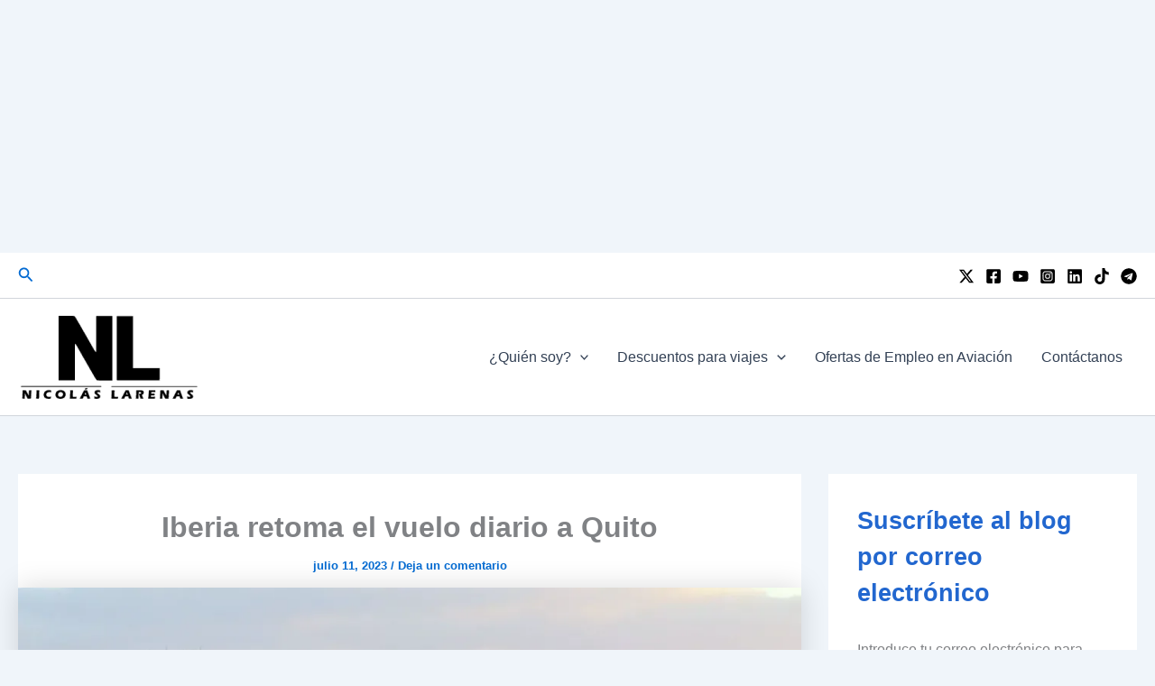

--- FILE ---
content_type: text/html; charset=utf-8
request_url: https://www.google.com/recaptcha/api2/aframe
body_size: 267
content:
<!DOCTYPE HTML><html><head><meta http-equiv="content-type" content="text/html; charset=UTF-8"></head><body><script nonce="S6PZ35NREhiqu2Kar81fHg">/** Anti-fraud and anti-abuse applications only. See google.com/recaptcha */ try{var clients={'sodar':'https://pagead2.googlesyndication.com/pagead/sodar?'};window.addEventListener("message",function(a){try{if(a.source===window.parent){var b=JSON.parse(a.data);var c=clients[b['id']];if(c){var d=document.createElement('img');d.src=c+b['params']+'&rc='+(localStorage.getItem("rc::a")?sessionStorage.getItem("rc::b"):"");window.document.body.appendChild(d);sessionStorage.setItem("rc::e",parseInt(sessionStorage.getItem("rc::e")||0)+1);localStorage.setItem("rc::h",'1762529840125');}}}catch(b){}});window.parent.postMessage("_grecaptcha_ready", "*");}catch(b){}</script></body></html>

--- FILE ---
content_type: text/css; charset=utf8
request_url: https://go.ezodn.com/ezvideo/outstreamplayer.css?cb=8
body_size: 1625
content:
.video-container{overflow:hidden!important}.ez-outstream-container{display:-webkit-box;display:-moz-box;display:-ms-flexbox;display:-webkit-flex;display:flex;flex-wrap:wrap}.ez-outstream-container.ez-stuck{position:fixed;bottom:100px;z-index:999;right:20px;height:auto;transform:translateY(50%)}.vjs-big-play-button #ez-video-outstream{display:none!important}#ez-video-outstream{background-color:#0000!important}.video-js .vjs-control.vjs-close-button .vjs-icon-placeholder:before,.vjs-icon-cancel:before{color:#fff!important;content:"\f119"!important;font-size:24px!important;cursor:pointer!important;font-family:VideoJS!important}#ez-video-outstream-wrap .ez-outstream-ez-stuck-close{position:absolute;text-shadow:0 0 4px #000!important;opacity:.6;z-index:9999999;color:#fff;left:2px;top:-28px;transition:.3s;cursor:pointer;line-height:1}#ez-video-outstream-wrap .ez-outstream-ez-stuck-close:hover{opacity:1}.ez-outstream-container.ez-stuck.raise{transform:translateY(100%);animation:fade-in-up .25s ease forwards}.ez-outstream-container.ez-stuck.lower{transform:translateY(100%);animation:fade-out-down .5s ease forwards}.ez-outstream-container.ez-stuck.raise-horizontal{transform:translateX(100%);animation:fade-in-horizontal .25s ease forwards}.ez-outstream-container.ez-stuck.lower-horizontal{transform:translateX(100%);animation:fade-out-horizontal .5s ease forwards}@keyframes fade-in-up{0%{opacity:0;transform:translateY(50%);visibility:hidden}100%{opacity:1;transform:translateY(0%);visibility:visible}}@keyframes fade-out-down{0%{opacity:1;transform:translateY(0%);visibility:visible}100%{opacity:0;transform:translateY(50%);visibility:hidden}}@keyframes fade-in-horizontal{0%{opacity:0;transform:translateX(50);visibility:hidden}100%{opacity:1;transform:translateX(0);visibility:visible}}@keyframes fade-out-horizontal{0%{opacity:1;transform:translateX(0);visibility:visible}100%{opacity:0;transform:translateX(50);visibility:hidden}}@media screen and (min-width:100px){.ez-outstream-container.ez-stuck{width:75%}}@media screen and (min-width:768px){.ez-outstream-container.ez-stuck{width:55%}}@media screen and (min-width:1024px){.ez-outstream-container.ez-stuck{width:30%;margin-bottom:20px}}@media screen and (min-width:100px){.ez-outstream-container.ez-stuck.ez-responsive{width:30%!important;min-width:140px!important;max-width:177px!important}}@media screen and (min-width:768px){.ez-outstream-container.ez-stuck.ez-responsive{width:20%!important;min-width:177px!important;max-width:200px!important}}@media screen and (min-width:1024px){.ez-outstream-container.ez-stuck.ez-responsive{width:20%!important;min-width:200px!important;max-width:256px!important}}.ez-video-ad-container{top:0;position:absolute;display:none;width:100%;height:100%}.ez-vad-controls{bottom:0;height:1.4em;position:absolute;overflow:hidden;display:none;opacity:1;background-color:#07141eb2;background:-moz-linear-gradient( bottom,rgba(7,20,30,.7) 0%,rgba(7,20,30,0) 100%);background:-webkit-gradient( linear,left bottom,left top,color-stop(0%,rgba(7,20,30,.7)),color-stop(100%,rgba(7,20,30,0)));background:-webkit-linear-gradient( bottom,rgba(7,20,30,.7) 0%,rgba(7,20,30,0) 100%);background:-o-linear-gradient(bottom,rgba(7,20,30,.7) 0%,rgba(7,20,30,0) 100%);background:-ms-linear-gradient(bottom,rgba(7,20,30,.7) 0%,rgba(7,20,30,0) 100%);background:linear-gradient(to top,rgba(7,20,30,.7) 0%,rgba(7,20,30,0) 100%);filter:progid:DXImageTransform.Microsoft.gradient( startColorstr='#0007141E',endColorstr='#07141E',GradientType=0 )}.ez-vad-controls.ez-vad-controls-showing{height:3.7em}.ez-vad-countdown{height:1em;color:#fff;text-shadow:0 0 .2em #000;cursor:default}.ez-vad-seek-bar{top:1.2em;height:.3em;position:absolute;background:#fff6}.ez-vad-progress{width:0;height:.3em;background-color:#ecc546}.ez-vad-play-pause,.ez-vad-mute,.ez-vad-slider,.ez-vad-fullscreen{width:2.33em;height:1.33em;top:.733em;left:0;position:absolute;color:#ccc;font-size:1.5em;line-height:2;text-align:center;font-family:VideoJS!important;cursor:pointer}.ez-vad-mute{left:auto;right:5.667em}.ez-vad-slider{left:auto;right:2.33em;width:3.33em;height:.667em;top:1.33em;background-color:#555}.ez-vad-slider-level{width:100%;height:.667em;background-color:#ecc546}.ez-vad-fullscreen{left:auto;right:0}.ez-vad-playing:before{content:"\f103"}.ez-vad-paused:before{content:"\f101"}.ez-vad-playing:hover:before,.ez-vad-paused:hover:before{text-shadow:0 0 1em #fff}.ez-vad-non-muted:before{content:"\f107"}.ez-vad-muted:before{content:"\f104"}.ez-vad-non-muted:hover:before,.ez-vad-muted:hover:before{text-shadow:0 0 1em #fff}.ez-vad-non-fullscreened:before{content:"\f108"}.ez-vad-fullscreened:before{content:"\f109"}.ez-vad-non-fullscreened:hover:before,.ez-vad-fullscreened:hover:before{text-shadow:0 0 1em #fff}.ez-video-wrap video{visibility:visible!important}.ez-playlist-float-only{display:none!important}.video-js .vjs-share__middle{padding:0 0!important;width:80%}.video-js{float:left!important;font-size:10px;color:#fff;position:relative!important;width:100%;height:auto;margin:0}.ez-stuck.ez-outstream-container{display:flex!important}.cnx-button-closebutton{visibility:visible!important;opacity:1!important}.ez-rounded-border .ez-video-ad-container{border-radius:12px}.ez-rounded-border .ez-video-ad-container .ez-vad-controls{border-bottom-left-radius:12px;border-bottom-right-radius:12px}#ez-video-ad-container-ez-o>div:not(.ez-vad-controls)>div{position:static!important}.ez-video-container.ez-stuck.ez-float-center{right:auto;left:50%;margin-left:-130px}.ez-video-left-section{display:none!important}.ez-video-right-section{width:100%}.ez-video-container.ez-stuck.ez-floating .ez-video-left-section{display:flex!important;align-items:center!important;flex:1!important;margin-right:15px!important;overflow:hidden!important;max-width:50%!important;position:relative!important;height:auto!important}@media screen and (min-width:100px){.ez-video-container.ez-float-wide-top .ez-wide-top-wrapper{display:flex;justify-content:space-between;align-items:center;width:100%}.ez-video-container.ez-float-wide-top.ez-floating .ez-video-right-section video,.ez-video-container.ez-float-wide-top.ez-floating .ez-video-right-section .ez-video-ad-container,.ez-video-container.ez-float-wide-top.ez-floating .ez-video-right-section .ez-video-ad-container .ez-vad-controls{border-radius:0!important}.ez-video-container.ez-stuck.ez-floating.ez-float-wide-top{position:fixed!important;top:0!important;left:0!important;right:0!important;bottom:auto!important;width:100%!important;height:auto!important;max-height:none!important;background:#fff!important;padding:0!important;margin:0!important;box-shadow:0 2px 8px #00000026!important;display:flex!important;flex-direction:row!important;flex-wrap:nowrap!important;align-items:center!important;justify-content:space-between!important;box-sizing:border-box!important;border-bottom:1px solid #f0f0f0!important;z-index:2147483647!important;transform:none!important;min-height:70px!important;opacity:1!important;visibility:visible!important;border-radius:0!important}.ez-video-container.ez-stuck.ez-floating.ez-float-wide-top.ez-float-right,.ez-video-container.ez-stuck.ez-floating.ez-float-wide-top.ez-float-left,.ez-video-container.ez-stuck.ez-floating.ez-float-wide-top.ez-float-center{left:0!important;right:0!important;bottom:auto!important;top:0!important;margin-left:0!important;margin-right:0!important;width:100%!important}.ez-video-container.ez-stuck.ez-floating.ez-float-wide-top .ez-video-ez-stuck-bar{display:flex!important;align-items:center!important;flex:1!important;margin-right:15px!important;overflow:hidden!important;max-width:50%!important;height:auto!important;position:relative!important;background:0 0!important;top:auto!important}.ez-video-container.ez-stuck.ez-floating.ez-float-wide-top .ez-video-ez-stuck-close{cursor:pointer!important;color:#555!important;background-color:#f5f5f5!important;border-radius:0!important;width:22px!important;height:22px!important;min-width:22px!important;display:flex!important;justify-content:center!important;align-items:center!important;margin-right:12px!important;transition:background-color .2s!important;border:none!important;outline:none!important;font-size:18px!important;line-height:1!important;text-shadow:none!important;font-family:system-ui,-apple-system,BlinkMacSystemFont,sans-serif!important;position:unset!important;right:unset!important;top:unset!important;left:unset!important;bottom:unset!important;padding-bottom:2px!important;margin-left:4px!important}.ez-video-container.ez-stuck.ez-floating.ez-float-wide-top .ez-video-ez-stuck-close:hover{background-color:#e5e5e5!important}.ez-video-container.ez-stuck.ez-floating.ez-float-wide-top .ez-video-ez-stuck-title{font-size:14px!important;font-weight:500!important;display:-webkit-box!important;-webkit-box-orient:vertical!important;-webkit-line-clamp:3!important;overflow:hidden!important;text-overflow:ellipsis!important;white-space:normal!important;line-height:1.3!important;margin:0!important;padding:0!important;text-align:left!important;word-break:break-word}.ez-video-container.ez-stuck.ez-floating.ez-float-wide-top .ez-video-ez-stuck-title a{color:#333!important;text-decoration:underline!important}.ez-video-container.ez-stuck.ez-floating.ez-float-wide-top .ez-video-right-section{flex:0 0 auto!important;width:auto!important;max-width:50%!important;min-width:200px!important;height:auto!important;position:relative!important;border-radius:0!important;overflow:hidden!important;margin:0!important;box-shadow:0 1px 3px #0000001a!important}.ez-video-container.ez-stuck.ez-floating.ez-float-wide-top .video-js{margin:0!important;border-radius:0!important;overflow:hidden!important;width:100%!important;height:auto!important;min-height:0!important;max-height:none!important}.ez-video-container.ez-stuck.ez-floating.ez-float-wide-top *,.ez-video-container.ez-stuck.ez-floating.ez-float-wide-top .video-js *,.ez-video-container.ez-stuck.ez-floating.ez-float-wide-top .ez-video-left-section *,.ez-video-container.ez-stuck.ez-floating.ez-float-wide-top .ez-video-right-section *{transform:none!important}.ez-video-container.ez-stuck.ez-floating.ez-float-wide-top+.floating-placeholder,.ez-video-magic-autoplayer .floating-placeholder{display:none!important}.ez-video-container.ez-stuck.ez-floating.ez-float-wide-top{max-width:none!important;min-width:100%!important}}

--- FILE ---
content_type: text/vtt; charset=utf-8
request_url: https://video-meta.open.video/caption/SihSBcyr_unq/d9ab9029b3a405368464dd859f91b8cd_es.vtt
body_size: 1115
content:
WEBVTT

00:00.520 --> 00:02.159
Sean todos bienvenidos a un nuevo

00:02.159 --> 00:04.640
reporte de vuelo. Esta vez me fui desde

00:04.640 --> 00:07.399
Quito a Guayaquil, la cual es justamente

00:07.399 --> 00:09.559
la ruta más transitada y más demandada

00:09.559 --> 00:11.639
en vuelos nacionales en Ecuador con un

00:11.639 --> 00:13.719
promedio de más o menos 20 vuelos

00:13.719 --> 00:15.679
diarios en su momento fue una de las

00:15.679 --> 00:17.279
rutas más importantes de toda

00:17.279 --> 00:19.640
Latinoamérica. Volé con Avianca en uno

00:19.640 --> 00:22.600
de sus herbas 320 con objetivo de ser

00:22.600 --> 00:25.119
parte de un evento de herbas en

00:25.119 --> 00:27.000
Guayaquil sobre seguridad. Si quieres

00:27.000 --> 00:29.720
ver todo el reporte de vuelo con muchos

00:29.720 --> 00:31.039
más detalles sobre cómo es volar con

00:31.039 --> 00:32.200
Avianca, cómo es el servicio

00:32.200 --> 00:34.680
actualmente, los asientos y todo lo que

00:34.680 --> 00:36.480
tú quieras, visita mi canal de YouTube

00:36.480 --> 00:37.960
donde preparé un reporte de vuelo

00:37.960 --> 00:40.239
completísimo con estos y muchos más

00:40.239 --> 00:43.320
detalles volando en esta importante ruta

00:43.320 --> 00:45.280
del Ecuador. Si te gustó la información,

00:45.280 --> 00:46.760
déjame saber en los comentarios qué te

00:46.760 --> 00:48.480
pareció. No te olvides de seguirme y de

00:48.480 --> 00:50.879
compartir este video. Muchas gracias por

00:50.879 --> 00:53.360
seguirme.


--- FILE ---
content_type: application/javascript; charset=utf-8
request_url: https://fundingchoicesmessages.google.com/f/AGSKWxUBjnNVLERXNbdwwvbrnDMeKRMeFUyG-IvxSGHElduLLzHkdrWH_mFIveL2LecxF8sWOiSmbNOlwDrt8cciLwtTCDrlFL9Z1Yi-aCMwO1vGOZ-D9FkivBdDYf4QPUtFXXLL9UNBSePEj6-Fmy_6_88EIlX4F6pq81b-zYcl0Yyl5HsCX878Ill1oM38/_/adsm2./ad_bsb._468x80/-sticky-ad-/adnext.
body_size: -1283
content:
window['1e6fcff4-66cc-40e5-9afc-b6721eaf64a6'] = true;

--- FILE ---
content_type: text/vtt; charset=utf-8
request_url: https://video-meta.open.video/caption/QBRiC9QXFNLs/04e5b36bba36ccfe73609d1e69ade521_es-ES.vtt
body_size: 16659
content:
WEBVTT

00:24.639 --> 00:28.459
Hola a todos. Buenos días. Miren
el paisaje que está acá tras mío

00:28.459 --> 00:35.950
Un paisaje hermoso, natural, bellísimo. Me encuentro
en Pereira, capital del eje cafetero colombiano

00:35.950 --> 00:40.340
y desde aquí vamos a empezar un recorrido
increíble. Vamos a ir a varias ciudades

00:40.340 --> 00:44.310
a varios pueblos. Vamos a ir a
Naturaleza. Vamos a ir a termas

00:44.669 --> 00:52.810
Vamos a conocer también todo el tema hermoso del café que
tiene también generado esta cultura cafetera aquí en Colombia

00:52.810 --> 00:58.709
Por qué estoy aquí? Porque me fui invitado al primer
Encuentro Internacional de Periodistas de Turismo

00:58.709 --> 01:05.360
organizado por la revista Enfoque del Café. Así que este reporte les va
a dejar mucha información y muchos datos útiles para cuando vengan ac�

01:05.360 --> 01:10.730
al hermosísimo eje cafetero. Qué vamos a encontrar
en este video? Recomendaciones de qué lugares

01:10.730 --> 01:15.309
Visitar un itinerario de siete días, porque va a
estar por siete días recorriendo el eje cafetero

01:15.699 --> 01:21.069
También te voy a dejar recomendaciones de
algunos hoteles, algunos restaurantes y sobre todo

01:21.069 --> 01:26.430
puntos turísticos importantísimos que no puedes
olvidarte de visitar. Aquí, en el eje cafetero

01:27.010 --> 01:31.830
iniciamos el recorrido por el restaurante El
Roble, un lugar tradicional con una comida muy

01:31.830 --> 01:40.199
muy buena. El día lo inicié con un calentado un plato contundente que te
dará todas las energías para las actividades que tienes programadas y

01:40.199 --> 01:55.099
con un chocolate caliente que mejor la

01:55.099 --> 02:08.630
comida. Después

02:08.630 --> 02:15.520
llegamos al Parque del Café, un parque de diversiones
con su toque cafetero histórico muy recomendado

02:15.520 --> 02:19.490
Es uno de los parques de diversiones
más importantes de toda Latinoamérica

02:19.490 --> 02:24.440
Así que es una visita recomenda. Si quieres
divertirte, conocer la historia del café

02:24.740 --> 02:29.880
disfrutar comida también muy rica en
un ambiente muy, muy bonito y acogedor

03:02.149 --> 03:09.119
Aquí vas a encontrar muchas actividades, pero las más destacadas
son las diferentes montañas rusas que hay para todos los gustos

03:09.119 --> 03:33.220
niveles y nivel de adrenalina que puedas tolerar. También

03:33.220 --> 03:37.710
hay varios senderos para caminar y disfrutar
de la naturaleza en un entorno muy bonito

03:37.710 --> 04:07.350
muy relajante. Y ojo, hay unos shows
artísticos recomenda sis, también en

04:07.350 --> 04:12.300
el eje cafetero. Hay muchas cosas que hacer y lo que
le estoy mostrando es un resumen de todo lo que hice

04:12.440 --> 04:17.589
También dependerá de tus gustos, pero si te
gusta esta guía te la recomiendo que la sigas

04:17.589 --> 04:23.899
ya que es un itinerario buenísimo que abarca lo
que más puedes hacer en un período de siete días

04:26.619 --> 04:33.040
Otro lugar muy recomendado de visitar es Re Cuca. El
recorrido cultural cafetero es un lugar muy tradicional

04:33.040 --> 04:37.609
muy bonito, con una comida muy rica, Pero
aquí lo que más se destaca son sus guías

04:37.609 --> 04:43.059
que te van a hacer de ir el principio aquí
mientras aprendes mucho sobre la cultura cafetera

04:43.059 --> 05:13.489
Así que recomenda, s�

05:13.489 --> 05:17.339
yendo ahora con el recorrido llegamos
a Finlandia, no Finlandia con el país

05:17.339 --> 05:23.109
sino la n. Finlandia es un pueblo hermoso,
bonito chiquito. El ambiente es hermoso

05:23.109 --> 05:29.140
Sus calles son maravillosas. Todas las casas tienen
una pintura especial con unos balcones muy bonitos

05:29.140 --> 05:37.410
Así que es una visita recomenda y este mirador te permite disfrutar de
los valles y montañas del eje cafetero desde un panorama increíble

05:37.410 --> 05:41.619
Así que es una visita que les recomiendo también
que deben hacerla y la comida acá también

05:41.619 --> 06:40.049
No tienen idea como es en el
país de San Fernando su y

07:03.859 --> 07:19.269
en Miren

07:19.269 --> 07:23.489
qué bonitas que son sus calles, qué
pintorescas que son con sus balcones

07:23.489 --> 07:31.730
con los colores, los bordes de los balcones que
realmente mágico caminar por cada una de estas calles

07:31.730 --> 07:38.429
Y si tienen suerte, se van a encontrar con una
señora haciendo un sombrero artes de forma manual

07:38.429 --> 07:47.570
Un espectáculo realmente divina. Mira los
sombreros típicos, el sombrero, agua de ya me est�

07:47.570 --> 08:07.980
haciendo ella. Bueno, este

08:50.650 --> 08:59.750
todos de porción. Nadie va a querer
ver de béisbol china. Y un paseo

08:59.750 --> 09:09.030
obligatorio en el cafetero es realizar un viaje en Willis, que son estos
cuatro por cuatro tradicionales que se usaban antes para retirar el

09:09.030 --> 09:15.909
café desde las fincas y llevarlos hacia la zona de exportación.
Ahora se los usa de manera turística para ingresar a pueblitos

09:15.909 --> 09:21.510
que son comunicados de acceso en museos
grandes. Un paseo hacerlo es muy divertido

09:21.510 --> 09:47.780
entre as�

09:47.780 --> 09:56.830
que muy naturales para muy bonito de artesanos

09:56.830 --> 10:12.280
y los recuerdos de los cafeteros que vale la pena
visitar su ambiente es esto tienen idea más que si es

10:56.020 --> 11:04.489
Y durante el primer encuentro internacional de periodistas de
Turismo gracias al edificio de Vastos llegamos ahora a Aiza

11:04.489 --> 11:10.640
pero no está solo. De paso, mientras nos
dirigimos hacia una zona ahora mucho más fría

11:10.950 --> 11:16.854
estamos empezando a subir hacia el Parque Nacional
Los Nevados para visitar el volcán El Ruiz

11:16.854 --> 11:25.375
uno de los volcanes activos más importantes de Colombia, que tiene una historia
bastante trágica pero que ahora está abierto al público para visitar

11:25.684 --> 11:35.395
conocer su hermosa naturaleza ver sus nevados, ver las
montañas, ver los volcanes y conocer también el ecosistema

11:35.804 --> 12:27.539
que es increíble. Aquí los

12:27.539 --> 12:33.080
parques nacionales en Colombia se diferencian mucho. Por ejemplo,
en Ecuador, de que aquí se cobra por entrada se cobra por persona

12:33.080 --> 12:37.250
Tienes que pagar un seguro, un seguro de
rescate. Tienes que pagar por tu vehículo

12:37.489 --> 12:45.690
Así que así se garantiza la calidad del servicio turístico. Y también
la conservación de esta hermosa naturaleza y este hermoso parque nacional

12:45.690 --> 12:51.280
Así que toman en cuenta esto y tienen que hacerlo sí o
sí. Con un guía no pueden visitar esto de manera sola

12:51.280 --> 13:06.260
Independiente Star

13:06.260 --> 13:23.039
Wars. Vamos

13:23.039 --> 13:26.659
subiendo y miren este paisaje. Parece
que estás en la luna en martes

13:26.659 --> 13:40.419
en algún lugar fuera de este planeta. Increíble. Vamos

13:40.419 --> 13:46.750
subiendo. Cuatro mil doscientos o trescientos
metros, más o menos. Estamos acá

13:47.960 --> 13:57.140
Nosotros tenemos Perfecto. Cuatro

13:57.140 --> 14:17.400
mil cuatrocientos cincuenta metros. Tumba
cuatro mil cuatrocientos cincuenta. Ah

14:26.849 --> 14:33.989
de ya cuando desemboca en el río.
Claro. Sigue como río, Claro

14:34.320 --> 14:38.059
sí. Y luego ya cuando desemboca en
el Chin china. Sigue como chin china

14:41.570 --> 14:50.599
ÉstefueunodeloslugarespordondebajóunodelostreslajaresquesediocuandoErupcionó,elvolcánElRuízalláenmilnovecientosochenta

14:50.599 --> 14:56.280
y cinco, y generó la muerte de miles de personas como
cuarenta mil cuarenta y cinco mil personas en esta región

15:06.700 --> 15:11.359
Si vienen al Parque Nacional, los nevados no sabían
que llegaran a más de cuatro mil metros de altitud

15:11.359 --> 15:16.950
Así que tómense las cosas con calma para evitar
cualquier mal de altura o el conocido soroche

15:30.669 --> 15:34.700
Y después de la caminata agotadora
termales. Elvis es un hotel hermoso

15:34.900 --> 15:42.609
con muy buena comida, pero el highlight del día aquí son las
termas naturales que brotan directo desde las entrañas del volcán

15:42.609 --> 15:54.619
Es magnífico y

15:54.619 --> 15:58.950
obviamente, como les dije, hay muchas cosas más
que ver en el eje cafetero y voy a dejar en el blog

15:58.950 --> 16:04.719
en el arenas com el itinerario día a día, con
todos los lugares que visité durante mi recorrido

16:04.719 --> 16:11.429
el eje cafetero. Esto solo es un entremés, un abrebocas
de lo que ustedes van a poder realizar en esta zona

16:11.429 --> 16:18.364
que hay muchísimo que visitar, muchísimo que conocer y sin duda
les va a faltar tiempo para hacer todo lo que se podría hacer si

16:18.364 --> 16:23.974
ustedes tuvieran unos diez días, veinte días para
disfrutar cada una de sus zonas naturales y ciudades

16:23.974 --> 16:28.994
pueblos y todo de este hermoso eje de cafetera.
Ya no hubo ferias que se puede apreciar

16:29.304 --> 16:38.539
Eran unos puntos donde me con
bien aquí, en la alta montaña

16:38.539 --> 16:46.320
en el páramo, el mismo nombre lo dice Páramo
de San Filo y es el segundo más grande

16:52.450 --> 17:01.619
Sí, sí. Ahora sí ingresamos a la
ciudad de Manizales para ser parte

17:01.619 --> 17:08.719
de un recorrido cultural muy bonito por su ciudad. Pero
aquí lo que más se destaca en muchas de otras cosas

17:08.719 --> 17:14.030
obviamente es la calle del país, una
calle dedicada a la cultura del tango

17:14.030 --> 17:18.459
Nos importar bares donde hay shows
en vivo, con tango, con música

17:18.719 --> 17:24.670
con bailarines Es realmente una experiencia única y
no necesitas ir hasta Buenos Aires para ver este show

18:45.150 --> 18:49.500
En el eje cafetero hay muchos
lugares termales y el hotel termales

18:49.500 --> 18:54.699
El otoño es un lugar hermoso de lujo, que
si quieres disfrutar de estas maravillas

18:54.979 --> 18:59.400
te lo recomiendo también. Y aparte, el
ambiente es increíble en la naturaleza

18:59.400 --> 19:15.959
En medio del hotel es espectacular. Usted. Llegamos

19:15.959 --> 19:23.760
al pueblo rico para disfrutar del almuerzo, que no tiene idea
de lo que es comer una bandeja paisa de tres pisos que ya lo

19:23.760 --> 19:29.790
van a ver en un ratito y también disfrutar del
paisaje y más de la cultura del eje cafetero

19:49.130 --> 20:10.619
Y si

20:36.030 --> 20:47.739
a y tomarle

20:47.739 --> 20:57.050
tu hola sevillana está rico después

20:57.050 --> 21:01.209
de un breve recorrido en Mula, que
están muy bonitas, muy bien cuidadas

21:01.430 --> 21:06.030
Gracias al proyecto de la Julia
seguimos ahora a la ciudad de Meira

21:06.410 --> 21:10.969
una ciudad muy bonita, muy histórica,
donde también su arquitectura, sus colores

21:10.969 --> 21:18.250
la limpieza y el orden se destacan. Así que también es
un paso obligatorio durante tu visita al eje cafetero

21:57.839 --> 22:03.589
Si no vas a sala Mina, un pueblito hermoso,
considerado patrimonio de Colombia

22:03.589 --> 22:08.550
Así que te lo que es la arquitectura
que hay en este lugar es maravilloso

22:09.280 --> 22:14.270
Cada año se siente mal la calma de estar
en estos lugares donde la vida es diferente

22:14.349 --> 22:20.869
tal vez más tranquila, pues de unos hoteles de primera
mano que van a tener increíble recor sus calles

22:20.869 --> 23:31.020
Es una experiencia totalmente mágica. Otro

23:31.020 --> 23:38.000
plato que recomiendo es un restaurante fogón de palo que es
saliendo de sala Mina unos treinta minutos en el vehículo

23:38.089 --> 23:46.199
La comida es muy rica, pero aquí también vas a poder conocer más
de la cultura cafetera y también del proceso de producción de la

23:46.300 --> 23:52.609
panela, que es algo que tal vez lo conocemos. Lo vemos en
nuestras casas para impulsar nuestros alimentos o bebidas

23:52.939 --> 23:58.660
pero aquí vas a poder conocer cómo es el proceso de
hacerlo desde la caña de azúcar hasta llevarlo a tu mesa

24:24.910 --> 24:49.040
No solo Juan el PA y

24:49.040 --> 24:53.609
para aquellos amantes de un buen licor se
recomiendo visitar la industria licor de Caldas

24:53.609 --> 25:02.630
donde se produce ron. También se produce agua ardiente y van a poder
disfrutar y conocer cómo es el proceso de producción de estas bebidas

25:02.630 --> 26:41.859
alcohólicas. Sí se

26:41.859 --> 26:46.280
lo toma. Y si quieres relajarte un poco durante tu
viaje también te recomiendo visitar San Vicente

26:46.280 --> 26:53.680
Reserva termal, termas también naturales que
salen directamente de las entrañas de la tierra

26:53.680 --> 27:00.839
Un lugar muy bonito para relajarte. La comida también,
como toda Colombia espectacular y el paisaje es hermoso

27:00.890 --> 27:14.709
Estas son consideradas las termas más
naturales de toda Colombia también

27:14.709 --> 27:19.790
No te olvides de visitar Santa Rosa de Cabal,
recorrer sus calles, visitar sus restaurantes

27:19.939 --> 27:26.430
su iglesia y conocer parte de su legado
histórico muy importante en Colombia

28:22.739 --> 28:55.619
No vamos

28:55.619 --> 29:02.270
ahora ya regresando hacia Pereira para ir finalizando nuestro
recorrido. Pasamos por dos quebradas y este restaurante

29:02.500 --> 29:08.380
que también su comida es increíble. Imagínense
que aquí tú puedes comprar chicharrón por metros

29:08.380 --> 29:22.020
Es algo que no se encuentra
en ningún otro lado. Veo

29:25.280 --> 29:34.489
hola de y y llegamos a pedir a casi
que que el recorrido nos poder

29:34.489 --> 29:39.709
contar un día comercial a unos, pero
ellos es considerar el todo mundo

29:40.089 --> 29:47.969
la capital de nuestro CA a poder aquí, disfrutar de muchas más
opciones más enfocadas en lo que es la vida diaria de en la

29:47.969 --> 30:39.280
ciudad. Para un supermercado hay cines y el shopping
aquí también está bastante bueno y recomendado mil

30:39.280 --> 30:48.959
diario y

30:48.959 --> 30:54.969
también en Pereira. Si quieres disfrutar por la ciudad desde el aire,
lo puedes hacer ya que hay este servicio de teleférico o acá le

30:54.969 --> 31:00.550
conocen Mega cable pasa por de la ciudad
desde arriba y es una experiencia muy bonita

31:00.550 --> 31:08.530
muy tranquila. Vas a poder recorrer en más de no más de veinticinco
minutos la ciudad y verla desde una perspectiva muy diferente

31:11.670 --> 31:16.069
Una persona, sí, por eso le estoy diciendo
que se le fue a nadie, pero nadie quedó

32:20.310 --> 32:25.790
Y si te gusta la naturaleza y la conservación,
el parque UK Marri es tu siguiente parada

32:25.920 --> 32:32.400
ya que aquí hay animales que han sido rescatados del tráfico
ilegal de especies y han sido puestos a buen recua recaudo

32:32.689 --> 32:37.869
Lo importante aquí es que se preocupan de ellos y
que tengan una vida digna hasta el fin de sus días

32:37.920 --> 32:46.000
Si aquí la conservación es clave y su principal lema aquí es la
educación y la enseñanza del cuidado ambiental para los niños y también

32:46.000 --> 32:50.469
para nosotros, los adultos. Un lugar muy
bonito, tranquilo, rodeado de naturaleza

32:50.619 --> 32:55.420
donde vas a poder conocer muchos animales y
especies que tal vez nunca habías visto en tu vida

34:16.050 --> 35:22.879
No? Okay. Y

35:22.879 --> 35:30.659
desde el aeropuerto internacional Mate Caña de la ciudad de Pereira, donde
también ahorita empieza un aero reportaje recorriendo y conociendo este aeropuerto

35:30.889 --> 35:35.030
cierro este reporte turístico de la
sesión. Nico viaja del c de Youtube

35:35.459 --> 35:41.040
Espero que les sirva mucho esta información para que ustedes puedan
armar su itinerario y puedan planificar su viaje a acá el eje cafetero

35:41.040 --> 35:46.760
que está hermoso, totalmente recomendado. Pero lo que yo hice hoy es
una sugerencia que ustedes podrán adaptarlo en base a sus gustos y al

35:46.760 --> 35:53.879
tiempo presupuesto. Que ustedes tengan el itinerario completo que
hice. Lo voy a dejar en mi blog en el arenas punto com donde va a

35:53.879 --> 35:57.969
haber una publicación específica
con todo lo que hice día a día

35:57.969 --> 36:02.020
restaurante por restaurante, hotel por hotel para
que ustedes lo consideren y lo tomen en cuenta

36:02.020 --> 36:07.800
Si te gustó esta información, suscríbete, dale like y comenta
Qué te pareció el video? Y qué te parece el famoso eje cafetero

36:07.800 --> 36:11.899
Así que nos veremos la próxima entrega.
Vemos en qué ciudad del mundo, en qué país

36:11.899 --> 36:15.610
Ya lo veré muy pronto, así que me despido
con todos. De todos ustedes. Chao, Chao


--- FILE ---
content_type: text/vtt; charset=utf-8
request_url: https://video-meta.open.video/caption/0CykwsyQNMBi/7467ab6f2e5d152c3baa20ec47738f25_es.vtt
body_size: 1397
content:
WEBVTT

00:00.560 --> 00:02.520
Hola a todos les cuento que estuve

00:02.520 --> 00:04.839
conociendo el eje Cafetero y a mi

00:04.839 --> 00:07.000
regreso hacia Ecuador aproveché para

00:07.000 --> 00:08.840
hacer un reportaje del Aeropuerto

00:08.840 --> 00:11.759
Internacional matecaña de la Ciudad de

00:11.759 --> 00:14.360
Pereira desde este aeropuerto salen 30

00:14.360 --> 00:16.680
vuelos diarios en promedio con 3

00:16.680 --> 00:19.039
millones de pasajeros anuales las rutas

00:19.039 --> 00:20.480
que se pueden volar desde aquí es hacia

00:20.480 --> 00:22.519
ciudad de Panamá con Copa Airlines bueno

00:22.519 --> 00:24.439
la ruta hacia Miami está suspendida por

00:24.439 --> 00:25.960
parte de American Airlines y

00:25.960 --> 00:29.240
adicionalmente seis destinos nacionales

00:29.240 --> 00:30.720
la ruta más transitadas de este

00:30.720 --> 00:33.960
aeropuerto es desde y hacia Bogotá y les

00:33.960 --> 00:35.920
cuento que tiene una vista maravillosa

00:35.920 --> 00:38.000
de los aviones en la plataforma tiene

00:38.000 --> 00:40.039
unos ventanales enormes por lo que entra

00:40.039 --> 00:41.879
mucha luz natural su sala vip que

00:41.879 --> 00:43.680
estamos viendo Es muy bonita también así

00:43.680 --> 00:45.640
que este aeropuerto Me encantó si te

00:45.640 --> 00:46.879
gustó este video No te olvides darle

00:46.879 --> 00:49.199
like compartir y suscribirte al Canal si

00:49.199 --> 00:50.920
estás en YouTube y de seguirme en todas

00:50.920 --> 00:53.239
mis redes sociales y también Coméntame

00:53.239 --> 00:54.600
qué te parece esta aeropuerto las has

00:54.600 --> 00:56.000
conocido alguna vez déjame saber tu

00:56.000 --> 00:57.640
punto de vista y tus opiniones en los

00:57.640 --> 01:01.878
comentarios nos vemos pronto chao chao


--- FILE ---
content_type: text/javascript
request_url: https://www.nlarenas.com/humix/inline_embed
body_size: 10507
content:
var ezS = document.createElement("link");ezS.rel="stylesheet";ezS.type="text/css";ezS.href="//go.ezodn.com/ezvideo/ezvideojscss.css?cb=185";document.head.appendChild(ezS);
var ezS = document.createElement("link");ezS.rel="stylesheet";ezS.type="text/css";ezS.href="//go.ezodn.com/ezvideo/ezvideocustomcss.css?cb=268767-2-185";document.head.appendChild(ezS);
window.ezVideo = {"appendFloatAfterAd":false,"language":"en","titleString":"","titleOption":"0","autoEnableCaptions":false}
var ezS = document.createElement("script");ezS.src="//vjs.zencdn.net/vttjs/0.14.1/vtt.min.js";document.head.appendChild(ezS);
(function(){
		const frag = document.createRange().createContextualFragment('\u003Cscript type\u003D\"application/ld+json\"\u003E\u000A{\u000A  \"@context\": \"https://schema.org\",\u000A  \"@type\": \"VideoObject\",\u000A  \"potentialAction\": {\u000A    \"@type\": \"SeekToAction\",\u000A    \"target\": \"https://nlarenas.com/openvideo/v/así-es-volar-de-quito-a-lima?t\u003D{seek_to_second_number}\",\u000A    \"startOffset-input\": \"required name\u003Dseek_to_second_number\"\u000A  },\u000A  \"name\": \"ASÍ ES VOLAR DE QUITO A LIMA 😱\",\u000A  \"description\": \"Volé a #Lima con LATAM Airlines y así fue la experiencia desde #Quito en un #Airbus #A320neo. ¿Han volado en esta ruta alguna vez? 🤔\\n\\n#aviacion #viajes-\\n-\\n#avgeek #aviation #aviationphotography #airplane #instagramaviation #aviationlovers #avion #boeing #instaaviation #planespotting #pilot #aviacion #aviones #vuelos #pilotlife #aviationgeek #instaplane #airbus #airport #planespotter #flying\",\u000A  \"thumbnailUrl\": \"https://video-meta.open.video/poster/inEqcuTy38nt/7kZKsIL6qy2_imVEcw.jpg\",\u000A  \"uploadDate\": \"2025-10-13T14:12:49+00:00\",\u000A  \"duration\": \"PT0H0M49S\",\u000A  \"contentUrl\": \"https://streaming.open.video/contents/inEqcuTy38nt/1760542863/index.m3u8\",\u000A  \"embedUrl\": \"https://open.video/embed?contentId\u003D7kZKsIL6qy2\",\u000A  \"url\": \"https://nlarenas.com/openvideo/v/así-es-volar-de-quito-a-lima\"\u000A}\u000A\u003C/script\u003E');
		document.body.appendChild(frag);
	}());
(function() {
		let ezInstream = {"prebidBidders":[{"bidder":"medianet","params":{"cid":"8CUBCB617","crid":"358025426"},"ssid":"11307"},{"bidder":"openx","params":{"delDomain":"ezoic-d.openx.net","unit":"560605963"},"ssid":"10015"},{"bidder":"pubmatic","params":{"adSlot":"Ezoic_default_video","publisherId":"156983"},"ssid":"10061"},{"bidder":"ttd","params":{"publisherId":"f98dd096e22c39f50282ca7a105c0590","supplySourceId":"ezoic"},"ssid":"11384"},{"bidder":"vidazoo","params":{"cId":"652646d136d29ed957788c6d","pId":"59ac17c192832d0011283fe3"},"ssid":"11372"},{"bidder":"yieldmo","params":{"placementId":"3159086761833865258"},"ssid":"11315"},{"bidder":"rubicon","params":{"accountId":21150,"siteId":269072,"video":{"language":"en","size_id":201},"zoneId":3326304},"ssid":"10063"},{"bidder":"onetag","params":{"pubId":"62499636face9dc"},"ssid":"11291"},{"bidder":"sharethrough","params":{"pkey":"VS3UMr0vpcy8VVHMnE84eAvj"},"ssid":"11309"},{"bidder":"33across_i_s2s","params":{"productId":"instream","siteId":"bQuJay49ur74klrkHcnnVW"},"ssid":"11321"},{"bidder":"adyoulike_i_s2s","params":{"placement":"b74dd1bf884ad15f7dc6fca53449c2db"},"ssid":"11314"},{"bidder":"amx_i_s2s","params":{"tagid":"JreGFOmAO"},"ssid":"11290"},{"bidder":"appnexus_i_s2s","params":{"placementId":31705321},"ssid":"10087"},{"bidder":"cadent_aperture_mx_i_s2s","params":{"tagid":"178315"},"ssid":"11389"},{"bidder":"criteo_i_s2s","params":{"networkId":12274,"pubid":"104211","video":{"playbackmethod":[2,6]}},"ssid":"10050"},{"bidder":"inmobi_i_s2s","params":{"plc":"10000344196"},"ssid":"11387"},{"bidder":"medianet_i_s2s","params":{"cid":"8CUPV1T76","crid":"578781359"},"ssid":"11307"},{"bidder":"onetag_i_s2s","params":{"pubId":"62499636face9dc"},"ssid":"11291"},{"bidder":"openx_i_s2s","params":{"delDomain":"ezoic-d.openx.net","unit":"559783386"},"ssid":"10015"},{"bidder":"pubmatic_i_s2s","params":{"adSlot":"Ezoic_default_video","publisherId":"156983"},"ssid":"10061"},{"bidder":"rubicon_i_s2s","params":{"accountId":21150,"siteId":421616,"video":{"language":"en","size_id":201},"zoneId":2495262},"ssid":"10063"},{"bidder":"sharethrough_i_s2s","params":{"pkey":"kgPoDCWJ3LoAt80X9hF5eRLi"},"ssid":"11309"},{"bidder":"smartadserver_i_s2s","params":{"formatId":117670,"networkId":4503,"pageId":1696160,"siteId":557984},"ssid":"11335"},{"bidder":"sonobi_i_s2s","params":{"TagID":"86985611032ca7924a34"},"ssid":"10048"},{"bidder":"sovrn_i_s2s","params":{"tagid":"1263646"},"ssid":"10017"},{"bidder":"triplelift_i_s2s","params":{"inventoryCode":"ezoic_RON_instream_PbS2S"},"ssid":"11296"},{"bidder":"unruly_i_s2s","params":{"siteId":235071},"ssid":"10097"},{"bidder":"vidazoo_i_s2s","params":{"cId":"68415a84f0bd2a2f4a824fae","pId":"59ac17c192832d0011283fe3"},"ssid":"11372"}],"apsSlot":{"slotID":"instream_desktop_na_Video","divID":"","slotName":"","mediaType":"video","sizes":[[400,300],[640,390],[390,640],[320,480],[480,320],[400,225],[640,360],[768,1024],[1024,768],[640,480]],"slotParams":{}},"allApsSlots":[{"Slot":{"slotID":"AccompanyingContent_640x360v_5-60seconds_Off_NoSkip","divID":"","slotName":"","mediaType":"video","sizes":[[400,300],[640,390],[390,640],[320,480],[480,320],[400,225],[640,360],[768,1024],[1024,768],[640,480]],"slotParams":{}},"Duration":60},{"Slot":{"slotID":"AccompanyingContent_640x360v_5-60seconds_Off_Skip","divID":"","slotName":"","mediaType":"video","sizes":[[400,300],[640,390],[390,640],[320,480],[480,320],[400,225],[640,360],[768,1024],[1024,768],[640,480]],"slotParams":{}},"Duration":60},{"Slot":{"slotID":"AccompanyingContent_640x360v_5-30seconds_Off_NoSkip","divID":"","slotName":"","mediaType":"video","sizes":[[400,300],[640,390],[390,640],[320,480],[480,320],[400,225],[640,360],[768,1024],[1024,768],[640,480]],"slotParams":{}},"Duration":30},{"Slot":{"slotID":"AccompanyingContent_640x360v_5-30seconds_Off_Skip","divID":"","slotName":"","mediaType":"video","sizes":[[400,300],[640,390],[390,640],[320,480],[480,320],[400,225],[640,360],[768,1024],[1024,768],[640,480]],"slotParams":{}},"Duration":30},{"Slot":{"slotID":"AccompanyingContent_640x360v_5-15seconds_Off_NoSkip","divID":"","slotName":"","mediaType":"video","sizes":[[400,300],[640,390],[390,640],[320,480],[480,320],[400,225],[640,360],[768,1024],[1024,768],[640,480]],"slotParams":{}},"Duration":15},{"Slot":{"slotID":"AccompanyingContent_640x360v_5-15seconds_Off_Skip","divID":"","slotName":"","mediaType":"video","sizes":[[400,300],[640,390],[390,640],[320,480],[480,320],[400,225],[640,360],[768,1024],[1024,768],[640,480]],"slotParams":{}},"Duration":15},{"Slot":{"slotID":"instream_desktop_na_Video","divID":"","slotName":"","mediaType":"video","sizes":[[400,300],[640,390],[390,640],[320,480],[480,320],[400,225],[640,360],[768,1024],[1024,768],[640,480]],"slotParams":{}},"Duration":30}],"genericInstream":false,"UnfilledCnt":0,"AllowPreviousBidToSetBidFloor":false,"PreferPrebidOverAmzn":false,"DoNotPassBidFloorToPreBid":false,"bidCacheThreshold":-1,"rampUp":true,"IsEzDfpAccount":true,"EnableVideoDeals":false,"monetizationApproval":{"DomainId":268767,"Domain":"nlarenas.com","HumixChannelId":66065,"HasGoogleEntry":true,"HDMApproved":false,"MCMApproved":true},"SelectivelyIncrementUnfilledCount":false,"BlockBidderAfterBadAd":true,"useNewVideoStartingFloor":false,"addHBUnderFloor":false,"dvama":false,"dgeb":false,"vatc":{"at":"INSTREAM","fs":"UNIFORM","mpw":200,"itopf":false,"bcds":"v","bcdsds":"g","bcd":{"ad_type":"INSTREAM","data":{"country":"US","form_factor":1,"impressions":3939625,"share_ge7":0.901369,"bucket":"bid-rich","avg_depth":10.251331,"p75_depth":12,"share_ge5":0.922906,"share_ge9":0.871046},"is_domain":false,"loaded_at":"2025-11-06T23:52:22.990834663-08:00"}}};
		if (typeof __ezInstream !== "undefined" && __ezInstream.breaks) {
			__ezInstream.breaks = __ezInstream.breaks.concat(ezInstream.breaks);
		} else {
			window.__ezInstream = ezInstream;
		}
	})();
var EmbedExclusionEvaluated = 'exempt'; var EzoicMagicPlayerExclusionSelectors = ["table",".excerpt",".site-footer",".humix-off","nav",".entry-summary",".entry-actions",".widget-area","blockquote"];var EzoicMagicPlayerInclusionSelectors = [];var EzoicPreferredLocation = '2';

			window.humixFirstVideoLoaded = true
			window.dispatchEvent(new CustomEvent('humixFirstVideoLoaded'));
		
window.ezVideoIframe=false;window.renderEzoicVideoContentCBs=window.renderEzoicVideoContentCBs||[];window.renderEzoicVideoContentCBs.push(function(){let videoObjects=[{"PlayerId":"ez-4999","VideoContentId":"7kZKsIL6qy2","VideoPlaylistSelectionId":0,"VideoPlaylistId":1,"VideoTitle":"ASÍ ES VOLAR DE QUITO A LIMA 😱","VideoDescription":"Volé a #Lima con LATAM Airlines y así fue la experiencia desde #Quito en un #Airbus #A320neo. ¿Han volado en esta ruta alguna vez? 🤔\n\n#aviacion #viajes-\n-\n#avgeek #aviation #aviationphotography #airplane #instagramaviation #aviationlovers #avion #boeing #instaaviation #planespotting #pilot #aviacion #aviones #vuelos #pilotlife #aviationgeek #instaplane #airbus #airport #planespotter #flying","VideoChapters":{"Chapters":null,"StartTimes":null,"EndTimes":null},"VideoLinksSrc":"","VideoSrcURL":"https://streaming.open.video/contents/inEqcuTy38nt/1760542863/index.m3u8","VideoDurationMs":48933,"DeviceTypeFlag":14,"FloatFlag":14,"FloatPosition":0,"IsAutoPlay":true,"IsLoop":false,"OutstreamEnabled":false,"ShouldConsiderDocVisibility":true,"ShouldPauseAds":true,"AdUnit":"","ImpressionId":0,"VideoStartTime":0,"IsStartTimeEnabled":0,"IsKeyMoment":false,"PublisherVideoContentShare":{"DomainIdOwner":268767,"DomainIdShare":268767,"DomainIdHost":268767,"VideoContentId":"7kZKsIL6qy2","LoadError":"[MagicPlayerPlaylist:0]","IsEzoicOwnedVideo":false,"IsGenericInstream":false,"IsOutstream":false,"IsGPTOutstream":false},"VideoUploadSource":"import-from-youtube","IsVertical":true,"IsPreferred":false,"ShowControls":false,"IsSharedEmbed":false,"ShortenId":"7kZKsIL6qy2","Preview":false,"PlaylistHumixId":"","VideoSelection":10,"MagicPlaceholderType":1,"MagicHTML":"\u003cdiv id=ez-video-wrap-ez-4998 class=ez-video-wrap style=\"align-self: stretch;  margin-top: 0px !important;margin-bottom: 0px !important;\"\u003e\u003cdiv style=max-width:640px; class=\"ez-video-center ez-playlist-vertical\"\u003e\u003cdiv class=\"ez-video-content-wrap ez-playlist-vertical\"\u003e\u003cdiv id=ez-video-wrap-ez-4999 class=\"ez-video-wrap ez-video-magic\" style=\"align-self: stretch;\"\u003e\u003cdiv class=ez-video-magic-row\u003e\u003col class=\"ez-video-magic-list ez-playlist-vertical\"\u003e\u003cli class=\"ez-video-magic-item ez-video-magic-autoplayer\"\u003e\u003cdiv id=floating-placeholder-ez-4999 class=floating-placeholder style=\"display: none;\"\u003e\u003cdiv id=floating-placeholder-sizer-ez-4999 class=floating-placeholder-sizer\u003e\u003cpicture class=\"video-js vjs-playlist-thumbnail\"\u003e\u003cimg id=floating-placeholder-thumbnail alt loading=lazy nopin=nopin\u003e\u003c/picture\u003e\u003c/div\u003e\u003c/div\u003e\u003cdiv id=ez-video-container-ez-4999 class=\"ez-video-container ez-video-magic-redesign ez-responsive ez-float-right\" style=\"flex-wrap: wrap;\"\u003e\u003cdiv class=ez-video-ez-stuck-bar id=ez-video-ez-stuck-bar-ez-4999\u003e\u003cdiv class=\"ez-video-ez-stuck-close ez-simple-close\" id=ez-video-ez-stuck-close-ez-4999 style=\"font-size: 16px !important; text-shadow: none !important; color: #000 !important; font-family: system-ui !important; background-color: rgba(255,255,255,0.5) !important; border-radius: 50% !important; text-align: center !important;\"\u003ex\u003c/div\u003e\u003c/div\u003e\u003cvideo id=ez-video-ez-4999 class=\"video-js ez-vid-placeholder\" controls preload=metadata\u003e\u003cp class=vjs-no-js\u003ePlease enable JavaScript\u003c/p\u003e\u003c/video\u003e\u003cdiv class=ez-vid-preview id=ez-vid-preview-ez-4999\u003e\u003c/div\u003e\u003cdiv id=lds-ring-ez-4999 class=lds-ring\u003e\u003cdiv\u003e\u003c/div\u003e\u003cdiv\u003e\u003c/div\u003e\u003cdiv\u003e\u003c/div\u003e\u003cdiv\u003e\u003c/div\u003e\u003c/div\u003e\u003c/div\u003e\u003cli class=\"ez-video-magic-item ez-video-magic-playlist\"\u003e\u003cdiv id=ez-video-playlist-ez-4998 class=vjs-playlist\u003e\u003c/div\u003e\u003c/ol\u003e\u003c/div\u003e\u003c/div\u003e\u003cdiv id=floating-placeholder-ez-4998 class=floating-placeholder style=\"display: none;\"\u003e\u003cdiv id=floating-placeholder-sizer-ez-4998 class=floating-placeholder-sizer\u003e\u003cpicture class=\"video-js vjs-playlist-thumbnail\"\u003e\u003cimg id=floating-placeholder-thumbnail alt loading=lazy nopin=nopin\u003e\u003c/picture\u003e\u003c/div\u003e\u003c/div\u003e\u003cdiv id=ez-video-container-ez-4998 class=\"ez-video-container ez-video-magic-redesign ez-responsive ez-float-right\" style=\"flex-wrap: wrap; width: 640px;transition: width 0.25s ease 0s;\"\u003e\u003cdiv class=ez-video-ez-stuck-bar id=ez-video-ez-stuck-bar-ez-4998\u003e\u003cdiv class=\"ez-video-ez-stuck-close ez-simple-close\" id=ez-video-ez-stuck-close-ez-4998 style=\"font-size: 16px !important; text-shadow: none !important; color: #000 !important; font-family: system-ui !important; background-color: rgba(255,255,255,0.5) !important; border-radius: 50% !important; text-align: center !important;\"\u003ex\u003c/div\u003e\u003c/div\u003e\u003cvideo id=ez-video-ez-4998 class=\"video-js ez-vid-placeholder vjs-16-9\" controls preload=metadata\u003e\u003cp class=vjs-no-js\u003ePlease enable JavaScript\u003c/p\u003e\u003c/video\u003e\u003cdiv class=keymoment-container id=keymoment-play style=\"display: none;\"\u003e\u003cspan id=play-button-container class=play-button-container-active\u003e\u003cspan class=\"keymoment-play-btn play-button-before\"\u003e\u003c/span\u003e\u003cspan class=\"keymoment-play-btn play-button-after\"\u003e\u003c/span\u003e\u003c/span\u003e\u003c/div\u003e\u003cdiv class=\"keymoment-container rewind\" id=keymoment-rewind style=\"display: none;\"\u003e\u003cdiv id=keymoment-rewind-box class=rotate\u003e\u003cspan class=\"keymoment-arrow arrow-two double-arrow-icon\"\u003e\u003c/span\u003e\u003cspan class=\"keymoment-arrow arrow-one double-arrow-icon\"\u003e\u003c/span\u003e\u003c/div\u003e\u003c/div\u003e\u003cdiv class=\"keymoment-container forward\" id=keymoment-forward style=\"display: none;\"\u003e\u003cdiv id=keymoment-forward-box\u003e\u003cspan class=\"keymoment-arrow arrow-two double-arrow-icon\"\u003e\u003c/span\u003e\u003cspan class=\"keymoment-arrow arrow-one double-arrow-icon\"\u003e\u003c/span\u003e\u003c/div\u003e\u003c/div\u003e\u003cdiv id=vignette-overlay\u003e\u003c/div\u003e\u003cdiv id=vignette-top-card class=vignette-top-card\u003e\u003cdiv class=vignette-top-channel\u003e\u003ca class=top-channel-logo target=_blank role=link aria-label=\"channel logo\" style='background-image: url(\"https://video-meta.humix.com/logo/66065/default_channel_img.svg\");'\u003e\u003c/a\u003e\u003c/div\u003e\u003cdiv class=\"vignette-top-title top-enable-channel-logo\"\u003e\u003cdiv class=\"vignette-top-title-text vignette-magic-player\"\u003e\u003ca class=vignette-top-title-link id=vignette-top-title-link-ez-4998 target=_blank tabindex=0 href=https://nlarenas.com/openvideo/v/as%c3%ad-es-volar-de-quito-a-lima\u003eASÍ ES VOLAR DE QUITO A LIMA 😱\u003c/a\u003e\u003c/div\u003e\u003c/div\u003e\u003cdiv class=vignette-top-share\u003e\u003cbutton class=vignette-top-button type=button title=share id=vignette-top-button\u003e\u003cdiv class=top-button-icon\u003e\u003csvg height=\"100%\" version=\"1.1\" viewBox=\"0 0 36 36\" width=\"100%\"\u003e\n                                        \u003cuse class=\"svg-shadow\" xlink:href=\"#share-icon\"\u003e\u003c/use\u003e\n                                        \u003cpath class=\"svg-fill\" d=\"m 20.20,14.19 0,-4.45 7.79,7.79 -7.79,7.79 0,-4.56 C 16.27,20.69 12.10,21.81 9.34,24.76 8.80,25.13 7.60,27.29 8.12,25.65 9.08,21.32 11.80,17.18 15.98,15.38 c 1.33,-0.60 2.76,-0.98 4.21,-1.19 z\" id=\"share-icon\"\u003e\u003c/path\u003e\n                                    \u003c/svg\u003e\u003c/div\u003e\u003c/button\u003e\u003c/div\u003e\u003c/div\u003e\u003ca id=watch-on-link-ez-4998 class=watch-on-link aria-label=\"Watch on Open.Video\" target=_blank href=https://nlarenas.com/openvideo/v/as%c3%ad-es-volar-de-quito-a-lima\u003e\u003cdiv class=watch-on-link-content aria-hidden=true\u003e\u003cdiv class=watch-on-link-text\u003eWatch on\u003c/div\u003e\u003cimg style=\"height: 1rem;\" src=https://assets.open.video/open-video-white-logo.png alt=\"Video channel logo\" class=img-fluid\u003e\u003c/div\u003e\u003c/a\u003e\u003cdiv class=ez-vid-preview id=ez-vid-preview-ez-4998\u003e\u003c/div\u003e\u003cdiv id=lds-ring-ez-4998 class=lds-ring\u003e\u003cdiv\u003e\u003c/div\u003e\u003cdiv\u003e\u003c/div\u003e\u003cdiv\u003e\u003c/div\u003e\u003cdiv\u003e\u003c/div\u003e\u003c/div\u003e\u003cdiv id=ez-video-links-ez-4998 style=position:absolute;\u003e\u003c/div\u003e\u003c/div\u003e\u003c/div\u003e\u003cdiv id=ez-lower-title-link-ez-4998 class=lower-title-link\u003e\u003ca href=https://nlarenas.com/openvideo/v/as%c3%ad-es-volar-de-quito-a-lima target=_blank\u003eASÍ ES VOLAR DE QUITO A LIMA 😱\u003c/a\u003e\u003c/div\u003e\u003c/div\u003e\u003c/div\u003e\u003cdiv id=div-gpt-ad-ez-companion-ez-4998 style=\"min-height: 90px;\" class=ez-companion\u003e\u003cscript\u003e\n\t\t\t    var googletag = googletag || {};\n                googletag.cmd = googletag.cmd || []\n\t\t\t\tgoogletag.cmd.push(function() {\n\t\t\t\t\tgoogletag.display(\"div-gpt-ad-ez-companion-ez-4998\");\n\t\t\t\t});\n\t\t\t\u003c/script\u003e\u003c/div\u003e","PreferredVideoType":0,"DisableWatchOnLink":false,"DisableVignette":false,"DisableTitleLink":false,"VideoPlaylist":{"VideoPlaylistId":1,"FirstVideoSelectionId":0,"FirstVideoIndex":0,"Name":"Universal Player","IsLooping":1,"IsShuffled":0,"Autoskip":0,"Videos":[{"PublisherVideoId":2449976,"PublisherId":156668,"VideoContentId":"7kZKsIL6qy2","DomainId":268767,"Title":"ASÍ ES VOLAR DE QUITO A LIMA 😱","Description":"Volé a #Lima con LATAM Airlines y así fue la experiencia desde #Quito en un #Airbus #A320neo. ¿Han volado en esta ruta alguna vez? 🤔\n\n#aviacion #viajes-\n-\n#avgeek #aviation #aviationphotography #airplane #instagramaviation #aviationlovers #avion #boeing #instaaviation #planespotting #pilot #aviacion #aviones #vuelos #pilotlife #aviationgeek #instaplane #airbus #airport #planespotter #flying","VideoChapters":{"Chapters":null,"StartTimes":null,"EndTimes":null},"Privacy":"public","CreatedDate":"2025-10-13 14:12:49","ModifiedDate":"2025-10-13 14:20:57","PreviewImage":"https://video-meta.open.video/poster/inEqcuTy38nt/7kZKsIL6qy2_imVEcw.jpg","RestrictByReferer":false,"ImpressionId":0,"VideoDurationMs":48933,"StreamingURL":"https://streaming.open.video/contents/inEqcuTy38nt/1760542863/index.m3u8","PublisherVideoContentShare":{"DomainIdOwner":268767,"DomainIdShare":268767,"DomainIdHost":268767,"VideoContentId":"7kZKsIL6qy2","IsEzoicOwnedVideo":false,"IsGenericInstream":false,"IsOutstream":false,"IsGPTOutstream":false},"ExternalId":"","IABCategoryName":"Tourist Destinations","IABCategoryIds":"655","NLBCategoryIds":"615","IsUploaded":false,"IsProcessed":false,"IsContentShareable":true,"UploadSource":"import-from-youtube","IsPreferred":false,"Category":"","IsRotate":true,"ShortenId":"7kZKsIL6qy2","PreferredVideoType":0,"HumixChannelId":66065,"IsHumixChannelActive":true,"VideoAutoMatchType":0,"ShareBaseUrl":"//www.nlarenas.com/openvideo/","CanonicalLink":"https://nlarenas.com/openvideo/v/así-es-volar-de-quito-a-lima","OpenVideoHostedLink":"https://open.video/@nlarenas_com/v/así-es-volar-de-quito-a-lima","ChannelSlug":"nlarenas_com","Language":"es","Keywords":"Quito,Lima,Perú,Ecuador,vuelos Perú,vuelos Ecuador,aeropuerto de Lima,aeropuerto Lima,aeropuerto Quito,reporte de vuelo","HasMultiplePosterResolutions":true,"ResizedPosterVersion":0,"ChannelLogo":"logo/66065/default_channel_img.svg","OwnerIntegrationType":"cf","IsChannelWPHosted":false,"HideReportVideoButton":false,"VideoPlaylistSelectionId":0,"VideoLinksSrc":"","VideoStartTime":0,"IsStartTimeEnabled":0,"AdUnit":"nlarenas_com-video-1","VideoPlaylistId":1,"InitialIndex":0},{"PublisherVideoId":1649437,"PublisherId":156668,"VideoContentId":"sps8YpOcyO2","DomainId":268767,"Title":"LA ELEGANTE SALA VIP DE #QUITO 😱","Description":"¿Qué les parece la sala VIP internacional del aeropuerto de Quito?","VideoChapters":{"Chapters":null,"StartTimes":null,"EndTimes":null},"Privacy":"public","CreatedDate":"2024-10-08 13:44:33","ModifiedDate":"2024-10-08 13:59:00","PreviewImage":"https://video-meta.open.video/poster/CiJizRBs_R_J/sps8YpOcyO2_OIUjQD.jpg","RestrictByReferer":false,"ImpressionId":0,"VideoDurationMs":59859,"StreamingURL":"https://streaming.open.video/contents/CiJizRBs_R_J/1752083518/index.m3u8","PublisherVideoContentShare":{"DomainIdOwner":268767,"DomainIdShare":268767,"DomainIdHost":268767,"VideoContentId":"sps8YpOcyO2","IsEzoicOwnedVideo":false,"IsGenericInstream":false,"IsOutstream":false,"IsGPTOutstream":false},"ExternalId":"","IABCategoryName":"","IABCategoryIds":"","NLBCategoryIds":"","IsUploaded":false,"IsProcessed":false,"IsContentShareable":true,"UploadSource":"import-from-youtube","IsPreferred":false,"Category":"","IsRotate":true,"ShortenId":"sps8YpOcyO2","PreferredVideoType":0,"HumixChannelId":66065,"IsHumixChannelActive":true,"VideoAutoMatchType":0,"ShareBaseUrl":"//www.nlarenas.com/openvideo/","CanonicalLink":"https://nlarenas.com/openvideo/v/la-elegante-sala-vip-de-quito","OpenVideoHostedLink":"https://open.video/@nlarenas_com/v/la-elegante-sala-vip-de-quito","ChannelSlug":"nlarenas_com","Language":"es","Keywords":"","HasMultiplePosterResolutions":true,"ResizedPosterVersion":0,"ChannelLogo":"logo/66065/default_channel_img.svg","OwnerIntegrationType":"cf","IsChannelWPHosted":false,"HideReportVideoButton":false,"VideoPlaylistSelectionId":0,"VideoLinksSrc":"","VideoStartTime":0,"IsStartTimeEnabled":0,"AdUnit":"nlarenas_com-video-1","VideoPlaylistId":1,"InitialIndex":1},{"PublisherVideoId":1659114,"PublisherId":156668,"VideoContentId":"3ptn73Pczb2","DomainId":268767,"Title":"¡INCREÍBLEMENTE HERMOSO! Turismo en el EJE CAFETERO #COLOMBIA: Qué ver y hacer | Guía completa 🇨🇴","Description":"Bienvenidos a un nuevo recorrido turístico, en esta oportunidad viajé hasta Colombia para conocer por primera vez el famoso Eje Cafetero. Una hermosa zona natural llena de belleza natural  y mucho café.\n\nLos invito a conocer Risaralda, Quindío y Caldas junto a todos sus ciudades pueblos y atractivos turísticos.\n\nMás información sobre está información como siempre en el blog 👇 \n\n#ejecafetero #colombia #ejecafeterocolombia #Pereira #RECUCA #PARQUEdelcafe #cafecolombiano #cafe #Manizales #Neora #Salamina #Salento #Cocora \n\n---------------\nSi quieres conocer sobre noticias, información de aviación y viajes, visita este link: https://www.nlarenas.com/\n\n¿Quieres ponerte en contacto conmigo? Puedes hacerlo aquí: https://www.nlarenas.com/contactanos/\n\n¿Quién es Nicolás Larenas? Puedes conocer más sobre mi trabajo aquí: https://www.nlarenas.com/quienes-somos/\n\nDESCUENTOS\n\nNo importa el destino, viaja siempre con un seguro de viaje internacional. Puedes tener 5% de descuento con el código NLARENAS con los amigos de ASSIST 365 o en este enlace: https://assist-365.com/ec?voucher=NLARENAS\n\nSi buscas los mejores tours para tu próximo destino, incluso muchos gratis, puedes descubrir la mejor opción CIVIATIS siguiendo este enlace: https://www.civitatis.com/es/destinos/?aid=102918\n\nLos mejores precios en pasajes aéreos los encuentras en este link, incluso puedes tener cashback por tus compras: https://wayaway.tp.st/Hrh7Inbq\n\nTodos los descuentos que aplican para todos los encuentras aquí: https://www.nlarenas.com/descuentos/\n\nSÍGUEME\n\nTwitter: https://twitter.com/n_larenas\nInstagram: https://www.instagram.com/n_larenas/\nFacebook: https://www.facebook.com/nlarenash\nTikTok: https://www.tiktok.com/@nlarenas/\nLinkedIn: https://www.linkedin.com/in/nlarenash/\nPinterest: https://www.pinterest.es/n_larenas/\nTelegram: https://t.me/n_larenas\n\nNo olvides también suscribirte aquí: https://www.youtube.com/@nlarenas","VideoChapters":{"Chapters":null,"StartTimes":null,"EndTimes":null},"Privacy":"public","CreatedDate":"2024-10-14 14:08:52","ModifiedDate":"2024-10-14 14:44:20","PreviewImage":"https://video-meta.open.video/poster/QBRiC9QXFNLs/3ptn73Pczb2_WuTrut.webp","RestrictByReferer":false,"ImpressionId":0,"VideoDurationMs":2206070,"StreamingURL":"https://streaming.open.video/contents/QBRiC9QXFNLs/1729395945/index.m3u8","PublisherVideoContentShare":{"DomainIdOwner":268767,"DomainIdShare":268767,"DomainIdHost":268767,"VideoContentId":"3ptn73Pczb2","IsEzoicOwnedVideo":false,"IsGenericInstream":false,"IsOutstream":false,"IsGPTOutstream":false},"ExternalId":"","IABCategoryName":"Theme Parks,Tourist Destinations,Beverages","IABCategoryIds":"151,655,222","NLBCategoryIds":"619,615,222","IsUploaded":false,"IsProcessed":false,"IsContentShareable":true,"UploadSource":"import-from-youtube","IsPreferred":false,"Category":"","IsRotate":false,"ShortenId":"3ptn73Pczb2","PreferredVideoType":0,"HumixChannelId":66065,"IsHumixChannelActive":true,"VideoAutoMatchType":0,"ShareBaseUrl":"//www.nlarenas.com/openvideo/","CanonicalLink":"https://nlarenas.com/openvideo/v/increíblemente-hermoso-turismo-en-el-eje-cafetero-colombia-qué-ver-y-hacer-guía-completa","OpenVideoHostedLink":"https://open.video/@nlarenas_com/v/increíblemente-hermoso-turismo-en-el-eje-cafetero-colombia-qué-ver-y-hacer-guía-completa","ChannelSlug":"nlarenas_com","Language":"es","Keywords":"","HasMultiplePosterResolutions":true,"ResizedPosterVersion":0,"ChannelLogo":"logo/66065/default_channel_img.svg","OwnerIntegrationType":"cf","IsChannelWPHosted":false,"HideReportVideoButton":false,"VideoPlaylistSelectionId":0,"VideoLinksSrc":"","VideoStartTime":0,"IsStartTimeEnabled":0,"AdUnit":"nlarenas_com-video-1","VideoPlaylistId":1,"InitialIndex":2},{"PublisherVideoId":1638437,"PublisherId":156668,"VideoContentId":"s3ZvY3Pdyb2","DomainId":268767,"Title":"VOLANDO de #Quito a #Pereira vía #Bogotá | Airbus A320 #Avianca 🇪🇨🇨🇴","Description":"Bienvenidos a un nuevo Reporte de Vuelo, en el cual les cuento cómo es volar de Quito a Pereira vía Bogotá con muchas recomendaciones para conectar en el enorme y a veces problemático para conectar Aeropuerto Internacional El Dorado.\n\nMás información sobre está información como siempre en el blog 👇 \n\n \n#aeropuertos #AeropuertoQuito  #AviacionEcuador #Reportaje #SalaVIP #UIO #VIP\n\n---------------\nSi quieres conocer sobre noticias, información de aviación y viajes, visita este link: https://www.nlarenas.com/\n\n¿Quieres ponerte en contacto conmigo? Puedes hacerlo aquí: https://www.nlarenas.com/contactanos/\n\n¿Quién es Nicolás Larenas? Puedes conocer más sobre mi trabajo aquí: https://www.nlarenas.com/quienes-somos/\n\nDESCUENTOS\n\nNo importa el destino, viaja siempre con un seguro de viaje internacional. Puedes tener 5% de descuento con el código NLARENAS con los amigos de ASSIST 365 o en este enlace: https://assist-365.com/ec?voucher=NLARENAS\n\nSi buscas los mejores tours para tu próximo destino, incluso muchos gratis, puedes descubrir la mejor opción CIVIATIS siguiendo este enlace: https://www.civitatis.com/es/destinos/?aid=102918\n\nLos mejores precios en pasajes aéreos los encuentras en este link, incluso puedes tener cashback por tus compras: https://wayaway.tp.st/Hrh7Inbq\n\nTodos los descuentos que aplican para todos los encuentras aquí: https://www.nlarenas.com/descuentos/\n\nSÍGUEME\n\nTwitter: https://twitter.com/n_larenas\nInstagram: https://www.instagram.com/n_larenas/\nFacebook: https://www.facebook.com/nlarenash\nTikTok: https://www.tiktok.com/@nlarenas/\nLinkedIn: https://www.linkedin.com/in/nlarenash/\nPinterest: https://www.pinterest.es/n_larenas/\nTelegram: https://t.me/n_larenas\n\nNo olvides también suscribirte aquí: https://www.youtube.com/@nlarenas","VideoChapters":{"Chapters":null,"StartTimes":null,"EndTimes":null},"Privacy":"public","CreatedDate":"2024-10-01 20:14:24","ModifiedDate":"2024-10-01 22:05:04","PreviewImage":"https://video-meta.open.video/poster/mfU0a1RsEB05/s3ZvY3Pdyb2_bhBbqv.webp","RestrictByReferer":false,"ImpressionId":0,"VideoDurationMs":2270401,"StreamingURL":"https://streaming.open.video/contents/mfU0a1RsEB05/1728545860/index.m3u8","PublisherVideoContentShare":{"DomainIdOwner":268767,"DomainIdShare":268767,"DomainIdHost":268767,"VideoContentId":"s3ZvY3Pdyb2","IsEzoicOwnedVideo":false,"IsGenericInstream":false,"IsOutstream":false,"IsGPTOutstream":false},"ExternalId":"","IABCategoryName":"Air Travel","IABCategoryIds":"672","NLBCategoryIds":"607","IsUploaded":false,"IsProcessed":false,"IsContentShareable":true,"UploadSource":"import-from-youtube","IsPreferred":false,"Category":"","IsRotate":false,"ShortenId":"s3ZvY3Pdyb2","PreferredVideoType":0,"HumixChannelId":66065,"IsHumixChannelActive":true,"VideoAutoMatchType":0,"ShareBaseUrl":"//www.nlarenas.com/openvideo/","CanonicalLink":"https://nlarenas.com/openvideo/v/volando-de-quito-a-pereira-vía-bogotá-airbus-a320-avianca","OpenVideoHostedLink":"https://open.video/@nlarenas_com/v/volando-de-quito-a-pereira-vía-bogotá-airbus-a320-avianca","ChannelSlug":"nlarenas_com","Language":"es","Keywords":"Vuelo Quito Bogotá,vuelo Bogotá Pereira,Pereira,Quito,Bogotá,Aeropuerto Bogotá,Aeropuerto Pereira,Aeropuerto Quito","HasMultiplePosterResolutions":true,"ResizedPosterVersion":0,"ChannelLogo":"logo/66065/default_channel_img.svg","OwnerIntegrationType":"cf","IsChannelWPHosted":false,"HideReportVideoButton":false,"VideoPlaylistSelectionId":0,"VideoLinksSrc":"","VideoStartTime":0,"IsStartTimeEnabled":0,"AdUnit":"nlarenas_com-video-1","VideoPlaylistId":1,"InitialIndex":3},{"PublisherVideoId":1844144,"PublisherId":156668,"VideoContentId":"x66zwMOk4r2","DomainId":268767,"Title":"VUELO de LIMA a CUSCO en PERÚ 😱 | Reporte de Vuelo JETSMART Airbus A320neo","Description":"Hoy volvemos a volar con #Jetsmart y lo hacemos en una de las principales rutas, les muestro cómo es el vuelo entre #Lima y #Cusco en #Perú.\n\nEn este reporte desde el Aeropuerto Internacional Jorge Chávez de Lima hacia el Aeropuerto Internacional Alejandro Velasco Astete de Cusco les cuento todos los detalles que deben conocer para volar ultra low cost con JetSMART y también vemos muchos aviones y paisajes hermosos en esta ruta que es la más importante nacional dentro de Perú.\n\n¿Cuántos vuelos diarios hay entre Lima y Cusco? Cuentame tu respuesta en los comentarios 👇 \n\nMuchos más detalles los encuentran en el blog, aquí 👇 https://www.nlarenas.com/\n\n#AeropuertoLima #JorgeChavez #Aviacion #aeropuertos #aeropuerto #AeropuertoCusco\n#LIM #CUZ #vuelosbaratos #vuelosPeru #VueloLimaCusci #vuelos #reporte #reportevuelo #vueloJetsmart #experienciaJetsmart #serviciojetsmart #lowcost #bajocosto #aerolineas #aerolíneas #Airbus #A320 #A320neo\n\n\n---------------\nSi quieres conocer sobre noticias, información de aviación y viajes, visita este link: https://www.nlarenas.com/\n\n¿Quieres ponerte en contacto conmigo? Puedes hacerlo aquí: https://www.nlarenas.com/contactanos/\n\n¿Quién es Nicolás Larenas? Puedes conocer más sobre mi trabajo aquí: https://www.nlarenas.com/quienes-somos/\n\nDESCUENTOS\n\nNo importa el destino, viaja siempre con un seguro de viaje internacional. Puedes tener 5% de descuento con el código NLARENAS con los amigos de ASSIST 365 o en este enlace: https://assist-365.com/ec?voucher=NLARENAS\n\nSi buscas los mejores tours para tu próximo destino, incluso muchos gratis, puedes descubrir la mejor opción CIVIATIS siguiendo este enlace: https://www.civitatis.com/es/destinos/?aid=102918\n\nLos mejores precios en pasajes aéreos los encuentras en este link, incluso puedes tener cashback por tus compras: https://wayaway.tp.st/Hrh7Inbq\n\nTodos los descuentos que aplican para todos los encuentras aquí: https://www.nlarenas.com/descuentos/\n\nSÍGUEME\n\nTwitter: https://twitter.com/n_larenas\nInstagram: https://www.instagram.com/n_larenas/\nFacebook: https://www.facebook.com/nlarenash\nTikTok: https://www.tiktok.com/@nlarenas/\nLinkedIn: https://www.linkedin.com/in/nlarenash/\nPinterest: https://www.pinterest.es/n_larenas/\nTelegram: https://t.me/n_larenas\n\nNo olvides también suscribirte aquí: https://www.youtube.com/@nlarenas","VideoChapters":{"Chapters":null,"StartTimes":null,"EndTimes":null},"Privacy":"public","CreatedDate":"2024-12-29 13:28:55","ModifiedDate":"2024-12-29 13:41:05","PreviewImage":"https://video-meta.open.video/poster/0fbcZcXQI1lJ/x66zwMOk4r2_JsgIVo.jpg","RestrictByReferer":false,"ImpressionId":0,"VideoDurationMs":1537802,"StreamingURL":"https://streaming.open.video/contents/0fbcZcXQI1lJ/1735479522/index.m3u8","PublisherVideoContentShare":{"DomainIdOwner":268767,"DomainIdShare":268767,"DomainIdHost":268767,"VideoContentId":"x66zwMOk4r2","IsEzoicOwnedVideo":false,"IsGenericInstream":false,"IsOutstream":false,"IsGPTOutstream":false},"ExternalId":"","IABCategoryName":"Tourist Destinations","IABCategoryIds":"655","NLBCategoryIds":"615","IsUploaded":false,"IsProcessed":false,"IsContentShareable":true,"UploadSource":"import-from-youtube","IsPreferred":false,"Category":"","IsRotate":false,"ShortenId":"x66zwMOk4r2","PreferredVideoType":0,"HumixChannelId":66065,"IsHumixChannelActive":true,"VideoAutoMatchType":0,"ShareBaseUrl":"//www.nlarenas.com/openvideo/","CanonicalLink":"https://nlarenas.com/openvideo/v/vuelo-de-lima-a-cusco-en-perú-reporte-de-vuelo-jetsmart-airbus-a320neo","OpenVideoHostedLink":"https://open.video/@nlarenas_com/v/vuelo-de-lima-a-cusco-en-perú-reporte-de-vuelo-jetsmart-airbus-a320neo","ChannelSlug":"nlarenas_com","Language":"es","Keywords":"vuelo a Cusco,vuelo Lima Cusco,JetSMART,aerolínea JetSMART,reporte de vuelo,cómo es volar con JetSMART,cómo es JetSMART,servicio JetSMART,Lima,Perú","HasMultiplePosterResolutions":true,"ResizedPosterVersion":1,"ChannelLogo":"logo/66065/default_channel_img.svg","OwnerIntegrationType":"cf","IsChannelWPHosted":false,"HideReportVideoButton":false,"VideoPlaylistSelectionId":0,"VideoLinksSrc":"","VideoStartTime":0,"IsStartTimeEnabled":0,"AdUnit":"nlarenas_com-video-1","VideoPlaylistId":1,"InitialIndex":4},{"PublisherVideoId":2419358,"PublisherId":156668,"VideoContentId":"-hxa7YnZqP2","DomainId":268767,"Title":"¡EXCLUSIVO! Recorrí la AMPLIACIÓN del Aeropuerto de QUITO (UIO) – Así será la terminal 😱","Description":"¡Prepárate para una mirada nunca antes vista! En este video, tuve acceso exclusivo a las obras de ampliación del Aeropuerto Internacional Mariscal Sucre de Quito (UIO). Este es un recorrido especial por las zonas de construcción que transformarán la experiencia de viaje en la capital de Ecuador.\n\nCon un impresionante 89% de avance y una inauguración prevista para diciembre de 2025, te muestro cómo será la nueva terminal de pasajeros una vez inaugurada, que promete mayor capacidad, eficiencia y comodidad. \n\n00:00 Ampliación Aeropuerto de Quito\n03:25 Nueva zona de chequeo internacional\n08:45 Nueva sala de embarque internacional\n13:38 Bandas de equipaje\n15:18 Arribo internacional\n\nDescubre de primera mano:\n\n- Las nuevas áreas de check-in, arribo internacional y bandas de equipaje internacional\n- Los flamantes espacios de embarque y las pasarelas que se están instalando.\n- Cómo se está modernizando la infraestructura para manejar un mayor flujo de pasajeros.\n\nSi vives en Quito, viajas a Ecuador o eres un apasionado de la infraestructura aeronáutica, este es el video más actualizado sobre el futuro del aeropuerto Mariscal Sucre. ¡Acompáñame a explorar lo que está a punto de cambiar!\n\n¿Qué les parece el Aeropuerto de Quito y su ampliación? Déjame saber tu opinión o lo que quieras expresar en los comentarios 👇\n\n#AeropuertoDeQuito #aeropuertoquito #UIO #AmpliacionUIO #Quito #Ecuador #Infraestructura #Construccion #TourExclusivo #Aviacion #NuevoAeropuerto #MariscalSucre #ObrasPublicas #Aeropuerto #TravelVlog #Latinoamérica #aeropuerto #aeropuertos #aviation #viajes #airport #airportvlog \n\n---------------\nSi quieres conocer noticias, información de aviación y viajes, visita este link: https://www.nlarenas.com/\n\n¿Quieres ponerte en contacto conmigo? Puedes hacerlo aquí: https://www.nlarenas.com/contactanos/\n\n¿Quién es Nicolás Larenas? Puedes conocer más sobre mi trabajo aquí: https://www.nlarenas.com/quienes-somos/\n\nDESCUENTOS\n\nViaja con e-Sim es más fácil, rápido y económico que el roaming. Utiliza mi código y ahorra un 5% en tu próxima aventura por el mundo usando este enlace: https://esim.holafly.com/es/?ref=mte1nwe\u0026amp;discount=NLARENAS\n\nNo importa el destino, viaja siempre con un seguro de viaje internacional. Puedes tener 5% de descuento con el código NLARENAS con los amigos de ASSIST 365 o en este enlace: https://assist-365.com/ec?voucher=NLARENAS\n\nSi buscas los mejores tours para tu próximo destino, incluso muchos gratis, puedes descubrir la mejor opción CIVIATIS siguiendo este enlace: https://www.civitatis.com/es/destinos/?aid=102918\n\nLos mejores precios en pasajes aéreos los encuentras en este link, incluso puedes tener cashback por tus compras: https://wayaway.tp.st/Hrh7Inbq\n\nTodos los descuentos que aplican para todos los encuentras aquí: https://www.nlarenas.com/descuentos/\n\nSÍGUEME\n\nTwitter: https://twitter.com/n_larenas\nInstagram: https://www.instagram.com/n_larenas/\nFacebook: https://www.facebook.com/nlarenash\nTikTok: https://www.tiktok.com/@nlarenas/\nLinkedIn: https://www.linkedin.com/in/nlarenash/\nPinterest: https://www.pinterest.es/n_larenas/\nTelegram: https://t.me/n_larenas\n\nNo olvides también suscribirte aquí: https://www.youtube.com/@nlarenas","VideoChapters":{"Chapters":null,"StartTimes":null,"EndTimes":null},"Privacy":"public","CreatedDate":"2025-09-30 13:29:50","ModifiedDate":"2025-09-30 13:41:15","PreviewImage":"https://video-meta.open.video/poster/QloOpqyr7iSB/-hxa7YnZqP2_xuhWea.jpg","RestrictByReferer":false,"ImpressionId":0,"VideoDurationMs":1244166,"StreamingURL":"https://streaming.open.video/contents/QloOpqyr7iSB/1759427530/index.m3u8","PublisherVideoContentShare":{"DomainIdOwner":268767,"DomainIdShare":268767,"DomainIdHost":268767,"VideoContentId":"-hxa7YnZqP2","IsEzoicOwnedVideo":false,"IsGenericInstream":false,"IsOutstream":false,"IsGPTOutstream":false},"ExternalId":"","IABCategoryName":"","IABCategoryIds":"","NLBCategoryIds":"","IsUploaded":false,"IsProcessed":false,"IsContentShareable":true,"UploadSource":"import-from-youtube","IsPreferred":false,"Category":"","IsRotate":false,"ShortenId":"-hxa7YnZqP2","PreferredVideoType":0,"HumixChannelId":66065,"IsHumixChannelActive":true,"VideoAutoMatchType":0,"ShareBaseUrl":"//www.nlarenas.com/openvideo/","CanonicalLink":"https://nlarenas.com/openvideo/v/exclusivo-recorrí-la-ampliación-del-aeropuerto-de-quito-uio-así-será-la-terminal","OpenVideoHostedLink":"https://open.video/@nlarenas_com/v/exclusivo-recorrí-la-ampliación-del-aeropuerto-de-quito-uio-así-será-la-terminal","ChannelSlug":"nlarenas_com","Language":"es","Keywords":"Aeropuerto de Quito,UIO,ampliación aeropuerto,nuevo aeropuerto Quito,terminal UIO,obras aeropuerto,construcción Ecuador,aeropuerto Mariscal Sucre,Quito 2025,tour de aeropuerto","HasMultiplePosterResolutions":true,"ResizedPosterVersion":0,"ChannelLogo":"logo/66065/default_channel_img.svg","OwnerIntegrationType":"cf","IsChannelWPHosted":false,"HideReportVideoButton":false,"VideoPlaylistSelectionId":0,"VideoLinksSrc":"","VideoStartTime":0,"IsStartTimeEnabled":0,"AdUnit":"nlarenas_com-video-1","VideoPlaylistId":1,"InitialIndex":5},{"PublisherVideoId":1697342,"PublisherId":156668,"VideoContentId":"x6F0Z2OlXb2","DomainId":268767,"Title":"ESTE ES EL AEROPUERTO MÁS LINDO DE #COLOMBIA 😱","Description":"Sí Alguna vez conocieron el Aeropuerto Internacional Matecaña de Pereira, cuéntame qué te pareció 🤔 en los comentarios 👇","VideoChapters":{"Chapters":null,"StartTimes":null,"EndTimes":null},"Privacy":"public","CreatedDate":"2024-11-06 15:32:33","ModifiedDate":"2024-11-06 15:46:12","PreviewImage":"https://video-meta.open.video/poster/0CykwsyQNMBi/x6F0Z2OlXb2_MRsvUT.jpg","RestrictByReferer":false,"ImpressionId":0,"VideoDurationMs":59959,"StreamingURL":"https://streaming.open.video/contents/0CykwsyQNMBi/1753439146/index.m3u8","PublisherVideoContentShare":{"DomainIdOwner":268767,"DomainIdShare":268767,"DomainIdHost":268767,"VideoContentId":"x6F0Z2OlXb2","IsEzoicOwnedVideo":false,"IsGenericInstream":false,"IsOutstream":false,"IsGPTOutstream":false},"ExternalId":"","IABCategoryName":"Tourist Destinations,Air Travel","IABCategoryIds":"655,672","NLBCategoryIds":"615,607","IsUploaded":false,"IsProcessed":false,"IsContentShareable":true,"UploadSource":"import-from-youtube","IsPreferred":false,"Category":"","IsRotate":true,"ShortenId":"x6F0Z2OlXb2","PreferredVideoType":0,"HumixChannelId":66065,"IsHumixChannelActive":true,"VideoAutoMatchType":0,"ShareBaseUrl":"//www.nlarenas.com/openvideo/","CanonicalLink":"https://nlarenas.com/openvideo/v/este-es-el-aeropuerto-más-lindo-de-colombia","OpenVideoHostedLink":"https://open.video/@nlarenas_com/v/este-es-el-aeropuerto-más-lindo-de-colombia","ChannelSlug":"nlarenas_com","Language":"es","Keywords":"Aeropuerto de Pereira,Pereira,Colombia,aeropuertos de Colombia","HasMultiplePosterResolutions":true,"ResizedPosterVersion":0,"ChannelLogo":"logo/66065/default_channel_img.svg","OwnerIntegrationType":"cf","IsChannelWPHosted":false,"HideReportVideoButton":false,"VideoPlaylistSelectionId":0,"VideoLinksSrc":"","VideoStartTime":0,"IsStartTimeEnabled":0,"AdUnit":"nlarenas_com-video-1","VideoPlaylistId":1,"InitialIndex":6},{"PublisherVideoId":1631874,"PublisherId":156668,"VideoContentId":"3BB9A3OQyy2","DomainId":268767,"Title":"ESTACIONAMIENTO EN EL AEROPUERTO DE #QUITO 🇪🇨","Description":"¿Cuánto cuesta el parqueadero del aeropuerto de Quito?","VideoChapters":{"Chapters":null,"StartTimes":null,"EndTimes":null},"Privacy":"public","CreatedDate":"2024-09-27 13:12:43","ModifiedDate":"2024-09-27 13:21:01","PreviewImage":"https://video-meta.open.video/poster/_LYoy7dy-zLi/3BB9A3OQyy2_xFomZo.jpg","RestrictByReferer":false,"ImpressionId":0,"VideoDurationMs":59993,"StreamingURL":"https://streaming.open.video/contents/_LYoy7dy-zLi/1752125686/index.m3u8","PublisherVideoContentShare":{"DomainIdOwner":268767,"DomainIdShare":268767,"DomainIdHost":268767,"VideoContentId":"3BB9A3OQyy2","IsEzoicOwnedVideo":false,"IsGenericInstream":false,"IsOutstream":false,"IsGPTOutstream":false},"ExternalId":"","IABCategoryName":"Travel \u0026 Transportation","IABCategoryIds":"653","NLBCategoryIds":"606","IsUploaded":false,"IsProcessed":false,"IsContentShareable":true,"UploadSource":"import-from-youtube","IsPreferred":false,"Category":"","IsRotate":true,"ShortenId":"3BB9A3OQyy2","PreferredVideoType":0,"HumixChannelId":66065,"IsHumixChannelActive":true,"VideoAutoMatchType":0,"ShareBaseUrl":"//www.nlarenas.com/openvideo/","CanonicalLink":"https://nlarenas.com/openvideo/v/estacionamiento-en-el-aeropuerto-de-quito","OpenVideoHostedLink":"https://open.video/@nlarenas_com/v/estacionamiento-en-el-aeropuerto-de-quito","ChannelSlug":"nlarenas_com","Language":"es","Keywords":"Aeropuerto de Quito","HasMultiplePosterResolutions":true,"ResizedPosterVersion":0,"ChannelLogo":"logo/66065/default_channel_img.svg","OwnerIntegrationType":"cf","IsChannelWPHosted":false,"HideReportVideoButton":false,"VideoPlaylistSelectionId":0,"VideoLinksSrc":"","VideoStartTime":0,"IsStartTimeEnabled":0,"AdUnit":"nlarenas_com-video-1","VideoPlaylistId":1,"InitialIndex":7},{"PublisherVideoId":1844143,"PublisherId":156668,"VideoContentId":"3A6zwgPA4r2","DomainId":268767,"Title":"EL AEROPUERTO DE QUITO ESTÁ CRECIENDO 😱","Description":"Hoy les presento los avances en la ampliación del Aeropuerto Internacional Mariscal Sucre de #Quito en #Ecuador.\n\n¿Qué les parece?","VideoChapters":{"Chapters":null,"StartTimes":null,"EndTimes":null},"Privacy":"public","CreatedDate":"2024-12-29 13:28:53","ModifiedDate":"2024-12-29 13:31:29","PreviewImage":"https://video-meta.open.video/poster/2Sqo6abto5Zk/3A6zwgPA4r2_kZQXeN.jpg","RestrictByReferer":false,"ImpressionId":0,"VideoDurationMs":59893,"StreamingURL":"https://streaming.open.video/contents/2Sqo6abto5Zk/1757821461/index.m3u8","PublisherVideoContentShare":{"DomainIdOwner":268767,"DomainIdShare":268767,"DomainIdHost":268767,"VideoContentId":"3A6zwgPA4r2","IsEzoicOwnedVideo":false,"IsGenericInstream":false,"IsOutstream":false,"IsGPTOutstream":false},"ExternalId":"","IABCategoryName":"Aviation Industry,Air Travel","IABCategoryIds":"118,672","NLBCategoryIds":"777,607","IsUploaded":false,"IsProcessed":false,"IsContentShareable":true,"UploadSource":"import-from-youtube","IsPreferred":false,"Category":"","IsRotate":true,"ShortenId":"3A6zwgPA4r2","PreferredVideoType":0,"HumixChannelId":66065,"IsHumixChannelActive":true,"VideoAutoMatchType":0,"ShareBaseUrl":"//www.nlarenas.com/openvideo/","CanonicalLink":"https://nlarenas.com/openvideo/v/el-aeropuerto-de-quito-está-creciendo","OpenVideoHostedLink":"https://open.video/@nlarenas_com/v/el-aeropuerto-de-quito-está-creciendo","ChannelSlug":"nlarenas_com","Language":"es","Keywords":"aeropuerto,aeropuerto Quito,aerolíneas Quito,vuelos Quito,ampliación aeropuerto,trabajo aeropuerto","HasMultiplePosterResolutions":true,"ResizedPosterVersion":1,"ChannelLogo":"logo/66065/default_channel_img.svg","OwnerIntegrationType":"cf","IsChannelWPHosted":false,"HideReportVideoButton":false,"VideoPlaylistSelectionId":0,"VideoLinksSrc":"","VideoStartTime":0,"IsStartTimeEnabled":0,"AdUnit":"nlarenas_com-video-1","VideoPlaylistId":1,"InitialIndex":8},{"PublisherVideoId":2419361,"PublisherId":156668,"VideoContentId":"-N3H7ZTdXP2","DomainId":268767,"Title":"ASÍ ES VOLAR DE #QUITO A #GUAYAQUIL 😱","Description":"¿Han volado alguna vez desde Quito a Guayaquil? Te comparto mi experiencia y todo el reporte completo, como siempre, en mi Canal de YouTube 🙌\n-\n-\n#avgeek #aviation #aviationphotography #airplane #instagramaviation #aviationlovers #avion #boeing #instaaviation #planespotting #pilot #aviacion #aviones #vuelos #pilotlife #aviationgeek #instaplane #airbus #airport #planespotter #flying #Ecuador #aeropuerto","VideoChapters":{"Chapters":null,"StartTimes":null,"EndTimes":null},"Privacy":"public","CreatedDate":"2025-09-30 13:30:32","ModifiedDate":"2025-09-30 13:41:13","PreviewImage":"https://video-meta.open.video/poster/SihSBcyr_unq/-N3H7ZTdXP2_YRxThs.jpg","RestrictByReferer":false,"ImpressionId":0,"VideoDurationMs":52900,"StreamingURL":"https://streaming.open.video/contents/SihSBcyr_unq/1759506635/index.m3u8","PublisherVideoContentShare":{"DomainIdOwner":268767,"DomainIdShare":268767,"DomainIdHost":268767,"VideoContentId":"-N3H7ZTdXP2","IsEzoicOwnedVideo":false,"IsGenericInstream":false,"IsOutstream":false,"IsGPTOutstream":false},"ExternalId":"","IABCategoryName":"Air Travel,Travel \u0026 Transportation","IABCategoryIds":"672,653","NLBCategoryIds":"607,606","IsUploaded":false,"IsProcessed":false,"IsContentShareable":true,"UploadSource":"import-from-youtube","IsPreferred":false,"Category":"","IsRotate":true,"ShortenId":"-N3H7ZTdXP2","PreferredVideoType":0,"HumixChannelId":66065,"IsHumixChannelActive":true,"VideoAutoMatchType":0,"ShareBaseUrl":"//www.nlarenas.com/openvideo/","CanonicalLink":"https://nlarenas.com/openvideo/v/así-es-volar-de-quito-a-guayaquil","OpenVideoHostedLink":"https://open.video/@nlarenas_com/v/así-es-volar-de-quito-a-guayaquil","ChannelSlug":"nlarenas_com","Language":"es","Keywords":"AVIANCA,Avianca Ecuador,vuelo Avianca,aerolínea Avianca,servicio,servicio Avianca,vlog,reporte de vuelo,cómo es volar,Quito","HasMultiplePosterResolutions":true,"ResizedPosterVersion":0,"ChannelLogo":"logo/66065/default_channel_img.svg","OwnerIntegrationType":"cf","IsChannelWPHosted":false,"HideReportVideoButton":false,"VideoPlaylistSelectionId":0,"VideoLinksSrc":"","VideoStartTime":0,"IsStartTimeEnabled":0,"AdUnit":"nlarenas_com-video-1","VideoPlaylistId":1,"InitialIndex":9}],"IsVerticalPlaylist":false,"HumixId":""},"VideoRankingConfigId":-1,"CollectionId":-1,"ScoreGroupId":-1,"VideoAutoMatchType":1,"HumixChannelId":66065,"HasNextVideo":false,"NextVideoURL":"","ShareBaseUrl":"//www.nlarenas.com/openvideo/","CanonicalLink":"https://nlarenas.com/openvideo/v/así-es-volar-de-quito-a-lima","OpenVideoHostedLink":"","ChannelSlug":"","ChannelLogo":"logo/66065/default_channel_img.svg","PlayerLogoUrl":"","PlayerBrandingText":"","IsChannelWPHosted":false,"IsHumixApp":false,"IsMagicPlayer":true,"IsVerticalPlaylist":true,"SkipNVideosFromAutoplay":0,"Language":"es","HasMultiplePosterResolutions":true,"ResizedPosterVersion":0,"IsNoFollow":false,"VideoEndScreen":{"VideoEndScreenId":0,"VideoContentId":"","StartTime":0,"EndTime":0,"Elements":null},"ShouldFullscreenOnPlay":false,"StartWithMaxQuality":false,"RespectParentDimensions":false,"ContainerFitPlayer":false,"EmbedContainerType":0,"VideoPlaceholderId":4999,"URL":"","Width":0,"MaxWidth":"","Height":0,"PreviewURL":"https://video-meta.open.video/poster/inEqcuTy38nt/7kZKsIL6qy2_imVEcw.jpg","VideoDisplayType":0,"MatchOption":0,"PlaceholderSelectionId":0,"HashValue":"","IsFloating":true,"AdsEnabled":0,"IsAutoSelect":true,"Keyword":"","VideoMatchScore":170,"VideoPlaceholderHash":"","IsAIPlaceholder":true,"AutoInsertImpressionID":"","ExternalId":"","InsertMethod":"js","Video":{"PublisherVideoId":2449976,"PublisherId":156668,"VideoContentId":"7kZKsIL6qy2","DomainId":268767,"Title":"ASÍ ES VOLAR DE QUITO A LIMA 😱","Description":"Volé a #Lima con LATAM Airlines y así fue la experiencia desde #Quito en un #Airbus #A320neo. ¿Han volado en esta ruta alguna vez? 🤔\n\n#aviacion #viajes-\n-\n#avgeek #aviation #aviationphotography #airplane #instagramaviation #aviationlovers #avion #boeing #instaaviation #planespotting #pilot #aviacion #aviones #vuelos #pilotlife #aviationgeek #instaplane #airbus #airport #planespotter #flying","VideoChapters":{"Chapters":null,"StartTimes":null,"EndTimes":null},"VideoLinksSrc":"","Privacy":"public","CreatedDate":"2025-10-13 14:12:49","ModifiedDate":"2025-10-13 14:20:57","PreviewImage":"https://video-meta.open.video/poster/inEqcuTy38nt/7kZKsIL6qy2_imVEcw.jpg","RestrictByReferer":false,"ImpressionId":0,"VideoDurationMs":48933,"StreamingURL":"https://streaming.open.video/contents/inEqcuTy38nt/1760542863/index.m3u8","PublisherVideoContentShare":{"DomainIdOwner":268767,"DomainIdShare":268767,"DomainIdHost":268767,"VideoContentId":"7kZKsIL6qy2","IsEzoicOwnedVideo":false,"IsGenericInstream":false,"IsOutstream":false,"IsGPTOutstream":false},"ExternalId":"","IABCategoryName":"Tourist Destinations","IABCategoryIds":"655","NLBCategoryIds":"615","IsUploaded":false,"IsProcessed":false,"IsContentShareable":true,"UploadSource":"import-from-youtube","IsPreferred":false,"Category":"","IsRotate":true,"ShortenId":"7kZKsIL6qy2","PreferredVideoType":0,"HumixChannelId":66065,"IsHumixChannelActive":true,"VideoAutoMatchType":1,"ShareBaseUrl":"//www.nlarenas.com/openvideo/","CanonicalLink":"https://nlarenas.com/openvideo/v/así-es-volar-de-quito-a-lima","OpenVideoHostedLink":"https://open.video/@nlarenas_com/v/así-es-volar-de-quito-a-lima","ChannelSlug":"nlarenas_com","Language":"es","Keywords":"Quito,Lima,Perú,Ecuador,vuelos Perú,vuelos Ecuador,aeropuerto de Lima,aeropuerto Lima,aeropuerto Quito,reporte de vuelo","HasMultiplePosterResolutions":true,"ResizedPosterVersion":0,"ChannelLogo":"logo/66065/default_channel_img.svg","OwnerIntegrationType":"cf","IsChannelWPHosted":false,"HideReportVideoButton":false}},{"PlayerId":"ez-4998","VideoContentId":"7kZKsIL6qy2","VideoPlaylistSelectionId":0,"VideoPlaylistId":1,"VideoTitle":"ASÍ ES VOLAR DE QUITO A LIMA 😱","VideoDescription":"Volé a #Lima con LATAM Airlines y así fue la experiencia desde #Quito en un #Airbus #A320neo. ¿Han volado en esta ruta alguna vez? 🤔\n\n#aviacion #viajes-\n-\n#avgeek #aviation #aviationphotography #airplane #instagramaviation #aviationlovers #avion #boeing #instaaviation #planespotting #pilot #aviacion #aviones #vuelos #pilotlife #aviationgeek #instaplane #airbus #airport #planespotter #flying","VideoChapters":{"Chapters":null,"StartTimes":null,"EndTimes":null},"VideoLinksSrc":"","VideoSrcURL":"https://streaming.open.video/contents/inEqcuTy38nt/1760542863/index.m3u8","VideoDurationMs":48933,"DeviceTypeFlag":14,"FloatFlag":14,"FloatPosition":0,"IsAutoPlay":false,"IsLoop":true,"OutstreamEnabled":false,"ShouldConsiderDocVisibility":true,"ShouldPauseAds":true,"AdUnit":"","ImpressionId":0,"VideoStartTime":0,"IsStartTimeEnabled":0,"IsKeyMoment":false,"PublisherVideoContentShare":{"DomainIdOwner":268767,"DomainIdShare":268767,"DomainIdHost":268767,"VideoContentId":"7kZKsIL6qy2","IsEzoicOwnedVideo":false,"IsGenericInstream":false,"IsOutstream":false,"IsGPTOutstream":false},"VideoUploadSource":"import-from-youtube","IsVertical":true,"IsPreferred":false,"ShowControls":false,"IsSharedEmbed":false,"ShortenId":"7kZKsIL6qy2","Preview":false,"PlaylistHumixId":"","VideoSelection":0,"MagicPlaceholderType":2,"MagicHTML":"","PreferredVideoType":0,"DisableWatchOnLink":false,"DisableVignette":false,"DisableTitleLink":false,"VideoPlaylist":{"VideoPlaylistId":1,"FirstVideoSelectionId":0,"FirstVideoIndex":0,"Name":"Universal Player","IsLooping":1,"IsShuffled":0,"Autoskip":0,"Videos":[{"PublisherVideoId":2449976,"PublisherId":156668,"VideoContentId":"7kZKsIL6qy2","DomainId":268767,"Title":"ASÍ ES VOLAR DE QUITO A LIMA 😱","Description":"Volé a #Lima con LATAM Airlines y así fue la experiencia desde #Quito en un #Airbus #A320neo. ¿Han volado en esta ruta alguna vez? 🤔\n\n#aviacion #viajes-\n-\n#avgeek #aviation #aviationphotography #airplane #instagramaviation #aviationlovers #avion #boeing #instaaviation #planespotting #pilot #aviacion #aviones #vuelos #pilotlife #aviationgeek #instaplane #airbus #airport #planespotter #flying","VideoChapters":{"Chapters":null,"StartTimes":null,"EndTimes":null},"Privacy":"public","CreatedDate":"2025-10-13 14:12:49","ModifiedDate":"2025-10-13 14:20:57","PreviewImage":"https://video-meta.open.video/poster/inEqcuTy38nt/7kZKsIL6qy2_imVEcw.jpg","RestrictByReferer":false,"ImpressionId":0,"VideoDurationMs":48933,"StreamingURL":"https://streaming.open.video/contents/inEqcuTy38nt/1760542863/index.m3u8","PublisherVideoContentShare":{"DomainIdOwner":268767,"DomainIdShare":268767,"DomainIdHost":268767,"VideoContentId":"7kZKsIL6qy2","LoadError":"[MagicPlayerPlaylist:0]","IsEzoicOwnedVideo":false,"IsGenericInstream":false,"IsOutstream":false,"IsGPTOutstream":false},"ExternalId":"","IABCategoryName":"Tourist Destinations","IABCategoryIds":"655","NLBCategoryIds":"615","IsUploaded":false,"IsProcessed":false,"IsContentShareable":true,"UploadSource":"import-from-youtube","IsPreferred":false,"Category":"","IsRotate":true,"ShortenId":"7kZKsIL6qy2","PreferredVideoType":0,"HumixChannelId":66065,"IsHumixChannelActive":true,"VideoAutoMatchType":1,"ShareBaseUrl":"//www.nlarenas.com/openvideo/","CanonicalLink":"https://nlarenas.com/openvideo/v/así-es-volar-de-quito-a-lima","OpenVideoHostedLink":"https://open.video/@nlarenas_com/v/así-es-volar-de-quito-a-lima","ChannelSlug":"nlarenas_com","Language":"es","Keywords":"Quito,Lima,Perú,Ecuador,vuelos Perú,vuelos Ecuador,aeropuerto de Lima,aeropuerto Lima,aeropuerto Quito,reporte de vuelo","HasMultiplePosterResolutions":true,"ResizedPosterVersion":0,"ChannelLogo":"logo/66065/default_channel_img.svg","OwnerIntegrationType":"cf","IsChannelWPHosted":false,"HideReportVideoButton":false,"VideoPlaylistSelectionId":0,"VideoLinksSrc":"","VideoStartTime":0,"IsStartTimeEnabled":0,"AdUnit":"","VideoPlaylistId":1,"InitialIndex":0},{"PublisherVideoId":1649437,"PublisherId":156668,"VideoContentId":"sps8YpOcyO2","DomainId":268767,"Title":"LA ELEGANTE SALA VIP DE #QUITO 😱","Description":"¿Qué les parece la sala VIP internacional del aeropuerto de Quito?","VideoChapters":{"Chapters":null,"StartTimes":null,"EndTimes":null},"Privacy":"public","CreatedDate":"2024-10-08 13:44:33","ModifiedDate":"2024-10-08 13:59:00","PreviewImage":"https://video-meta.open.video/poster/CiJizRBs_R_J/sps8YpOcyO2_OIUjQD.jpg","RestrictByReferer":false,"ImpressionId":0,"VideoDurationMs":59859,"StreamingURL":"https://streaming.open.video/contents/CiJizRBs_R_J/1752083518/index.m3u8","PublisherVideoContentShare":{"DomainIdOwner":268767,"DomainIdShare":268767,"DomainIdHost":268767,"VideoContentId":"sps8YpOcyO2","LoadError":"[MagicPlayerPlaylist:1]","IsEzoicOwnedVideo":false,"IsGenericInstream":false,"IsOutstream":false,"IsGPTOutstream":false},"ExternalId":"","IABCategoryName":"","IABCategoryIds":"","NLBCategoryIds":"","IsUploaded":false,"IsProcessed":false,"IsContentShareable":true,"UploadSource":"import-from-youtube","IsPreferred":false,"Category":"","IsRotate":true,"ShortenId":"sps8YpOcyO2","PreferredVideoType":0,"HumixChannelId":66065,"IsHumixChannelActive":true,"VideoAutoMatchType":1,"ShareBaseUrl":"//www.nlarenas.com/openvideo/","CanonicalLink":"https://nlarenas.com/openvideo/v/la-elegante-sala-vip-de-quito","OpenVideoHostedLink":"https://open.video/@nlarenas_com/v/la-elegante-sala-vip-de-quito","ChannelSlug":"nlarenas_com","Language":"es","Keywords":"","HasMultiplePosterResolutions":true,"ResizedPosterVersion":0,"ChannelLogo":"logo/66065/default_channel_img.svg","OwnerIntegrationType":"cf","IsChannelWPHosted":false,"HideReportVideoButton":false,"VideoPlaylistSelectionId":0,"VideoLinksSrc":"","VideoStartTime":0,"IsStartTimeEnabled":0,"AdUnit":"","VideoPlaylistId":1,"InitialIndex":1},{"PublisherVideoId":1659114,"PublisherId":156668,"VideoContentId":"3ptn73Pczb2","DomainId":268767,"Title":"¡INCREÍBLEMENTE HERMOSO! Turismo en el EJE CAFETERO #COLOMBIA: Qué ver y hacer | Guía completa 🇨🇴","Description":"Bienvenidos a un nuevo recorrido turístico, en esta oportunidad viajé hasta Colombia para conocer por primera vez el famoso Eje Cafetero. Una hermosa zona natural llena de belleza natural  y mucho café.\n\nLos invito a conocer Risaralda, Quindío y Caldas junto a todos sus ciudades pueblos y atractivos turísticos.\n\nMás información sobre está información como siempre en el blog 👇 \n\n#ejecafetero #colombia #ejecafeterocolombia #Pereira #RECUCA #PARQUEdelcafe #cafecolombiano #cafe #Manizales #Neora #Salamina #Salento #Cocora \n\n---------------\nSi quieres conocer sobre noticias, información de aviación y viajes, visita este link: https://www.nlarenas.com/\n\n¿Quieres ponerte en contacto conmigo? Puedes hacerlo aquí: https://www.nlarenas.com/contactanos/\n\n¿Quién es Nicolás Larenas? Puedes conocer más sobre mi trabajo aquí: https://www.nlarenas.com/quienes-somos/\n\nDESCUENTOS\n\nNo importa el destino, viaja siempre con un seguro de viaje internacional. Puedes tener 5% de descuento con el código NLARENAS con los amigos de ASSIST 365 o en este enlace: https://assist-365.com/ec?voucher=NLARENAS\n\nSi buscas los mejores tours para tu próximo destino, incluso muchos gratis, puedes descubrir la mejor opción CIVIATIS siguiendo este enlace: https://www.civitatis.com/es/destinos/?aid=102918\n\nLos mejores precios en pasajes aéreos los encuentras en este link, incluso puedes tener cashback por tus compras: https://wayaway.tp.st/Hrh7Inbq\n\nTodos los descuentos que aplican para todos los encuentras aquí: https://www.nlarenas.com/descuentos/\n\nSÍGUEME\n\nTwitter: https://twitter.com/n_larenas\nInstagram: https://www.instagram.com/n_larenas/\nFacebook: https://www.facebook.com/nlarenash\nTikTok: https://www.tiktok.com/@nlarenas/\nLinkedIn: https://www.linkedin.com/in/nlarenash/\nPinterest: https://www.pinterest.es/n_larenas/\nTelegram: https://t.me/n_larenas\n\nNo olvides también suscribirte aquí: https://www.youtube.com/@nlarenas","VideoChapters":{"Chapters":null,"StartTimes":null,"EndTimes":null},"Privacy":"public","CreatedDate":"2024-10-14 14:08:52","ModifiedDate":"2024-10-14 14:44:20","PreviewImage":"https://video-meta.open.video/poster/QBRiC9QXFNLs/3ptn73Pczb2_WuTrut.webp","RestrictByReferer":false,"ImpressionId":0,"VideoDurationMs":2206070,"StreamingURL":"https://streaming.open.video/contents/QBRiC9QXFNLs/1729395945/index.m3u8","PublisherVideoContentShare":{"DomainIdOwner":268767,"DomainIdShare":268767,"DomainIdHost":268767,"VideoContentId":"3ptn73Pczb2","LoadError":"[MagicPlayerPlaylist:2]","IsEzoicOwnedVideo":false,"IsGenericInstream":false,"IsOutstream":false,"IsGPTOutstream":false},"ExternalId":"","IABCategoryName":"Theme Parks,Tourist Destinations,Beverages","IABCategoryIds":"151,655,222","NLBCategoryIds":"619,615,222","IsUploaded":false,"IsProcessed":false,"IsContentShareable":true,"UploadSource":"import-from-youtube","IsPreferred":false,"Category":"","IsRotate":false,"ShortenId":"3ptn73Pczb2","PreferredVideoType":0,"HumixChannelId":66065,"IsHumixChannelActive":true,"VideoAutoMatchType":1,"ShareBaseUrl":"//www.nlarenas.com/openvideo/","CanonicalLink":"https://nlarenas.com/openvideo/v/increíblemente-hermoso-turismo-en-el-eje-cafetero-colombia-qué-ver-y-hacer-guía-completa","OpenVideoHostedLink":"https://open.video/@nlarenas_com/v/increíblemente-hermoso-turismo-en-el-eje-cafetero-colombia-qué-ver-y-hacer-guía-completa","ChannelSlug":"nlarenas_com","Language":"es","Keywords":"","HasMultiplePosterResolutions":true,"ResizedPosterVersion":0,"ChannelLogo":"logo/66065/default_channel_img.svg","OwnerIntegrationType":"cf","IsChannelWPHosted":false,"HideReportVideoButton":false,"VideoPlaylistSelectionId":0,"VideoLinksSrc":"","VideoStartTime":0,"IsStartTimeEnabled":0,"AdUnit":"","VideoPlaylistId":1,"InitialIndex":2},{"PublisherVideoId":1638437,"PublisherId":156668,"VideoContentId":"s3ZvY3Pdyb2","DomainId":268767,"Title":"VOLANDO de #Quito a #Pereira vía #Bogotá | Airbus A320 #Avianca 🇪🇨🇨🇴","Description":"Bienvenidos a un nuevo Reporte de Vuelo, en el cual les cuento cómo es volar de Quito a Pereira vía Bogotá con muchas recomendaciones para conectar en el enorme y a veces problemático para conectar Aeropuerto Internacional El Dorado.\n\nMás información sobre está información como siempre en el blog 👇 \n\n \n#aeropuertos #AeropuertoQuito  #AviacionEcuador #Reportaje #SalaVIP #UIO #VIP\n\n---------------\nSi quieres conocer sobre noticias, información de aviación y viajes, visita este link: https://www.nlarenas.com/\n\n¿Quieres ponerte en contacto conmigo? Puedes hacerlo aquí: https://www.nlarenas.com/contactanos/\n\n¿Quién es Nicolás Larenas? Puedes conocer más sobre mi trabajo aquí: https://www.nlarenas.com/quienes-somos/\n\nDESCUENTOS\n\nNo importa el destino, viaja siempre con un seguro de viaje internacional. Puedes tener 5% de descuento con el código NLARENAS con los amigos de ASSIST 365 o en este enlace: https://assist-365.com/ec?voucher=NLARENAS\n\nSi buscas los mejores tours para tu próximo destino, incluso muchos gratis, puedes descubrir la mejor opción CIVIATIS siguiendo este enlace: https://www.civitatis.com/es/destinos/?aid=102918\n\nLos mejores precios en pasajes aéreos los encuentras en este link, incluso puedes tener cashback por tus compras: https://wayaway.tp.st/Hrh7Inbq\n\nTodos los descuentos que aplican para todos los encuentras aquí: https://www.nlarenas.com/descuentos/\n\nSÍGUEME\n\nTwitter: https://twitter.com/n_larenas\nInstagram: https://www.instagram.com/n_larenas/\nFacebook: https://www.facebook.com/nlarenash\nTikTok: https://www.tiktok.com/@nlarenas/\nLinkedIn: https://www.linkedin.com/in/nlarenash/\nPinterest: https://www.pinterest.es/n_larenas/\nTelegram: https://t.me/n_larenas\n\nNo olvides también suscribirte aquí: https://www.youtube.com/@nlarenas","VideoChapters":{"Chapters":null,"StartTimes":null,"EndTimes":null},"Privacy":"public","CreatedDate":"2024-10-01 20:14:24","ModifiedDate":"2024-10-01 22:05:04","PreviewImage":"https://video-meta.open.video/poster/mfU0a1RsEB05/s3ZvY3Pdyb2_bhBbqv.webp","RestrictByReferer":false,"ImpressionId":0,"VideoDurationMs":2270401,"StreamingURL":"https://streaming.open.video/contents/mfU0a1RsEB05/1728545860/index.m3u8","PublisherVideoContentShare":{"DomainIdOwner":268767,"DomainIdShare":268767,"DomainIdHost":268767,"VideoContentId":"s3ZvY3Pdyb2","LoadError":"[MagicPlayerPlaylist:3]","IsEzoicOwnedVideo":false,"IsGenericInstream":false,"IsOutstream":false,"IsGPTOutstream":false},"ExternalId":"","IABCategoryName":"Air Travel","IABCategoryIds":"672","NLBCategoryIds":"607","IsUploaded":false,"IsProcessed":false,"IsContentShareable":true,"UploadSource":"import-from-youtube","IsPreferred":false,"Category":"","IsRotate":false,"ShortenId":"s3ZvY3Pdyb2","PreferredVideoType":0,"HumixChannelId":66065,"IsHumixChannelActive":true,"VideoAutoMatchType":1,"ShareBaseUrl":"//www.nlarenas.com/openvideo/","CanonicalLink":"https://nlarenas.com/openvideo/v/volando-de-quito-a-pereira-vía-bogotá-airbus-a320-avianca","OpenVideoHostedLink":"https://open.video/@nlarenas_com/v/volando-de-quito-a-pereira-vía-bogotá-airbus-a320-avianca","ChannelSlug":"nlarenas_com","Language":"es","Keywords":"Vuelo Quito Bogotá,vuelo Bogotá Pereira,Pereira,Quito,Bogotá,Aeropuerto Bogotá,Aeropuerto Pereira,Aeropuerto Quito","HasMultiplePosterResolutions":true,"ResizedPosterVersion":0,"ChannelLogo":"logo/66065/default_channel_img.svg","OwnerIntegrationType":"cf","IsChannelWPHosted":false,"HideReportVideoButton":false,"VideoPlaylistSelectionId":0,"VideoLinksSrc":"","VideoStartTime":0,"IsStartTimeEnabled":0,"AdUnit":"","VideoPlaylistId":1,"InitialIndex":3},{"PublisherVideoId":1844144,"PublisherId":156668,"VideoContentId":"x66zwMOk4r2","DomainId":268767,"Title":"VUELO de LIMA a CUSCO en PERÚ 😱 | Reporte de Vuelo JETSMART Airbus A320neo","Description":"Hoy volvemos a volar con #Jetsmart y lo hacemos en una de las principales rutas, les muestro cómo es el vuelo entre #Lima y #Cusco en #Perú.\n\nEn este reporte desde el Aeropuerto Internacional Jorge Chávez de Lima hacia el Aeropuerto Internacional Alejandro Velasco Astete de Cusco les cuento todos los detalles que deben conocer para volar ultra low cost con JetSMART y también vemos muchos aviones y paisajes hermosos en esta ruta que es la más importante nacional dentro de Perú.\n\n¿Cuántos vuelos diarios hay entre Lima y Cusco? Cuentame tu respuesta en los comentarios 👇 \n\nMuchos más detalles los encuentran en el blog, aquí 👇 https://www.nlarenas.com/\n\n#AeropuertoLima #JorgeChavez #Aviacion #aeropuertos #aeropuerto #AeropuertoCusco\n#LIM #CUZ #vuelosbaratos #vuelosPeru #VueloLimaCusci #vuelos #reporte #reportevuelo #vueloJetsmart #experienciaJetsmart #serviciojetsmart #lowcost #bajocosto #aerolineas #aerolíneas #Airbus #A320 #A320neo\n\n\n---------------\nSi quieres conocer sobre noticias, información de aviación y viajes, visita este link: https://www.nlarenas.com/\n\n¿Quieres ponerte en contacto conmigo? Puedes hacerlo aquí: https://www.nlarenas.com/contactanos/\n\n¿Quién es Nicolás Larenas? Puedes conocer más sobre mi trabajo aquí: https://www.nlarenas.com/quienes-somos/\n\nDESCUENTOS\n\nNo importa el destino, viaja siempre con un seguro de viaje internacional. Puedes tener 5% de descuento con el código NLARENAS con los amigos de ASSIST 365 o en este enlace: https://assist-365.com/ec?voucher=NLARENAS\n\nSi buscas los mejores tours para tu próximo destino, incluso muchos gratis, puedes descubrir la mejor opción CIVIATIS siguiendo este enlace: https://www.civitatis.com/es/destinos/?aid=102918\n\nLos mejores precios en pasajes aéreos los encuentras en este link, incluso puedes tener cashback por tus compras: https://wayaway.tp.st/Hrh7Inbq\n\nTodos los descuentos que aplican para todos los encuentras aquí: https://www.nlarenas.com/descuentos/\n\nSÍGUEME\n\nTwitter: https://twitter.com/n_larenas\nInstagram: https://www.instagram.com/n_larenas/\nFacebook: https://www.facebook.com/nlarenash\nTikTok: https://www.tiktok.com/@nlarenas/\nLinkedIn: https://www.linkedin.com/in/nlarenash/\nPinterest: https://www.pinterest.es/n_larenas/\nTelegram: https://t.me/n_larenas\n\nNo olvides también suscribirte aquí: https://www.youtube.com/@nlarenas","VideoChapters":{"Chapters":null,"StartTimes":null,"EndTimes":null},"Privacy":"public","CreatedDate":"2024-12-29 13:28:55","ModifiedDate":"2024-12-29 13:41:05","PreviewImage":"https://video-meta.open.video/poster/0fbcZcXQI1lJ/x66zwMOk4r2_JsgIVo.jpg","RestrictByReferer":false,"ImpressionId":0,"VideoDurationMs":1537802,"StreamingURL":"https://streaming.open.video/contents/0fbcZcXQI1lJ/1735479522/index.m3u8","PublisherVideoContentShare":{"DomainIdOwner":268767,"DomainIdShare":268767,"DomainIdHost":268767,"VideoContentId":"x66zwMOk4r2","LoadError":"[MagicPlayerPlaylist:4]","IsEzoicOwnedVideo":false,"IsGenericInstream":false,"IsOutstream":false,"IsGPTOutstream":false},"ExternalId":"","IABCategoryName":"Tourist Destinations","IABCategoryIds":"655","NLBCategoryIds":"615","IsUploaded":false,"IsProcessed":false,"IsContentShareable":true,"UploadSource":"import-from-youtube","IsPreferred":false,"Category":"","IsRotate":false,"ShortenId":"x66zwMOk4r2","PreferredVideoType":0,"HumixChannelId":66065,"IsHumixChannelActive":true,"VideoAutoMatchType":1,"ShareBaseUrl":"//www.nlarenas.com/openvideo/","CanonicalLink":"https://nlarenas.com/openvideo/v/vuelo-de-lima-a-cusco-en-perú-reporte-de-vuelo-jetsmart-airbus-a320neo","OpenVideoHostedLink":"https://open.video/@nlarenas_com/v/vuelo-de-lima-a-cusco-en-perú-reporte-de-vuelo-jetsmart-airbus-a320neo","ChannelSlug":"nlarenas_com","Language":"es","Keywords":"vuelo a Cusco,vuelo Lima Cusco,JetSMART,aerolínea JetSMART,reporte de vuelo,cómo es volar con JetSMART,cómo es JetSMART,servicio JetSMART,Lima,Perú","HasMultiplePosterResolutions":true,"ResizedPosterVersion":1,"ChannelLogo":"logo/66065/default_channel_img.svg","OwnerIntegrationType":"cf","IsChannelWPHosted":false,"HideReportVideoButton":false,"VideoPlaylistSelectionId":0,"VideoLinksSrc":"","VideoStartTime":0,"IsStartTimeEnabled":0,"AdUnit":"","VideoPlaylistId":1,"InitialIndex":4},{"PublisherVideoId":2419358,"PublisherId":156668,"VideoContentId":"-hxa7YnZqP2","DomainId":268767,"Title":"¡EXCLUSIVO! Recorrí la AMPLIACIÓN del Aeropuerto de QUITO (UIO) – Así será la terminal 😱","Description":"¡Prepárate para una mirada nunca antes vista! En este video, tuve acceso exclusivo a las obras de ampliación del Aeropuerto Internacional Mariscal Sucre de Quito (UIO). Este es un recorrido especial por las zonas de construcción que transformarán la experiencia de viaje en la capital de Ecuador.\n\nCon un impresionante 89% de avance y una inauguración prevista para diciembre de 2025, te muestro cómo será la nueva terminal de pasajeros una vez inaugurada, que promete mayor capacidad, eficiencia y comodidad. \n\n00:00 Ampliación Aeropuerto de Quito\n03:25 Nueva zona de chequeo internacional\n08:45 Nueva sala de embarque internacional\n13:38 Bandas de equipaje\n15:18 Arribo internacional\n\nDescubre de primera mano:\n\n- Las nuevas áreas de check-in, arribo internacional y bandas de equipaje internacional\n- Los flamantes espacios de embarque y las pasarelas que se están instalando.\n- Cómo se está modernizando la infraestructura para manejar un mayor flujo de pasajeros.\n\nSi vives en Quito, viajas a Ecuador o eres un apasionado de la infraestructura aeronáutica, este es el video más actualizado sobre el futuro del aeropuerto Mariscal Sucre. ¡Acompáñame a explorar lo que está a punto de cambiar!\n\n¿Qué les parece el Aeropuerto de Quito y su ampliación? Déjame saber tu opinión o lo que quieras expresar en los comentarios 👇\n\n#AeropuertoDeQuito #aeropuertoquito #UIO #AmpliacionUIO #Quito #Ecuador #Infraestructura #Construccion #TourExclusivo #Aviacion #NuevoAeropuerto #MariscalSucre #ObrasPublicas #Aeropuerto #TravelVlog #Latinoamérica #aeropuerto #aeropuertos #aviation #viajes #airport #airportvlog \n\n---------------\nSi quieres conocer noticias, información de aviación y viajes, visita este link: https://www.nlarenas.com/\n\n¿Quieres ponerte en contacto conmigo? Puedes hacerlo aquí: https://www.nlarenas.com/contactanos/\n\n¿Quién es Nicolás Larenas? Puedes conocer más sobre mi trabajo aquí: https://www.nlarenas.com/quienes-somos/\n\nDESCUENTOS\n\nViaja con e-Sim es más fácil, rápido y económico que el roaming. Utiliza mi código y ahorra un 5% en tu próxima aventura por el mundo usando este enlace: https://esim.holafly.com/es/?ref=mte1nwe\u0026amp;discount=NLARENAS\n\nNo importa el destino, viaja siempre con un seguro de viaje internacional. Puedes tener 5% de descuento con el código NLARENAS con los amigos de ASSIST 365 o en este enlace: https://assist-365.com/ec?voucher=NLARENAS\n\nSi buscas los mejores tours para tu próximo destino, incluso muchos gratis, puedes descubrir la mejor opción CIVIATIS siguiendo este enlace: https://www.civitatis.com/es/destinos/?aid=102918\n\nLos mejores precios en pasajes aéreos los encuentras en este link, incluso puedes tener cashback por tus compras: https://wayaway.tp.st/Hrh7Inbq\n\nTodos los descuentos que aplican para todos los encuentras aquí: https://www.nlarenas.com/descuentos/\n\nSÍGUEME\n\nTwitter: https://twitter.com/n_larenas\nInstagram: https://www.instagram.com/n_larenas/\nFacebook: https://www.facebook.com/nlarenash\nTikTok: https://www.tiktok.com/@nlarenas/\nLinkedIn: https://www.linkedin.com/in/nlarenash/\nPinterest: https://www.pinterest.es/n_larenas/\nTelegram: https://t.me/n_larenas\n\nNo olvides también suscribirte aquí: https://www.youtube.com/@nlarenas","VideoChapters":{"Chapters":null,"StartTimes":null,"EndTimes":null},"Privacy":"public","CreatedDate":"2025-09-30 13:29:50","ModifiedDate":"2025-09-30 13:41:15","PreviewImage":"https://video-meta.open.video/poster/QloOpqyr7iSB/-hxa7YnZqP2_xuhWea.jpg","RestrictByReferer":false,"ImpressionId":0,"VideoDurationMs":1244166,"StreamingURL":"https://streaming.open.video/contents/QloOpqyr7iSB/1759427530/index.m3u8","PublisherVideoContentShare":{"DomainIdOwner":268767,"DomainIdShare":268767,"DomainIdHost":268767,"VideoContentId":"-hxa7YnZqP2","LoadError":"[MagicPlayerPlaylist:5]","IsEzoicOwnedVideo":false,"IsGenericInstream":false,"IsOutstream":false,"IsGPTOutstream":false},"ExternalId":"","IABCategoryName":"","IABCategoryIds":"","NLBCategoryIds":"","IsUploaded":false,"IsProcessed":false,"IsContentShareable":true,"UploadSource":"import-from-youtube","IsPreferred":false,"Category":"","IsRotate":false,"ShortenId":"-hxa7YnZqP2","PreferredVideoType":0,"HumixChannelId":66065,"IsHumixChannelActive":true,"VideoAutoMatchType":1,"ShareBaseUrl":"//www.nlarenas.com/openvideo/","CanonicalLink":"https://nlarenas.com/openvideo/v/exclusivo-recorrí-la-ampliación-del-aeropuerto-de-quito-uio-así-será-la-terminal","OpenVideoHostedLink":"https://open.video/@nlarenas_com/v/exclusivo-recorrí-la-ampliación-del-aeropuerto-de-quito-uio-así-será-la-terminal","ChannelSlug":"nlarenas_com","Language":"es","Keywords":"Aeropuerto de Quito,UIO,ampliación aeropuerto,nuevo aeropuerto Quito,terminal UIO,obras aeropuerto,construcción Ecuador,aeropuerto Mariscal Sucre,Quito 2025,tour de aeropuerto","HasMultiplePosterResolutions":true,"ResizedPosterVersion":0,"ChannelLogo":"logo/66065/default_channel_img.svg","OwnerIntegrationType":"cf","IsChannelWPHosted":false,"HideReportVideoButton":false,"VideoPlaylistSelectionId":0,"VideoLinksSrc":"","VideoStartTime":0,"IsStartTimeEnabled":0,"AdUnit":"","VideoPlaylistId":1,"InitialIndex":5},{"PublisherVideoId":1697342,"PublisherId":156668,"VideoContentId":"x6F0Z2OlXb2","DomainId":268767,"Title":"ESTE ES EL AEROPUERTO MÁS LINDO DE #COLOMBIA 😱","Description":"Sí Alguna vez conocieron el Aeropuerto Internacional Matecaña de Pereira, cuéntame qué te pareció 🤔 en los comentarios 👇","VideoChapters":{"Chapters":null,"StartTimes":null,"EndTimes":null},"Privacy":"public","CreatedDate":"2024-11-06 15:32:33","ModifiedDate":"2024-11-06 15:46:12","PreviewImage":"https://video-meta.open.video/poster/0CykwsyQNMBi/x6F0Z2OlXb2_MRsvUT.jpg","RestrictByReferer":false,"ImpressionId":0,"VideoDurationMs":59959,"StreamingURL":"https://streaming.open.video/contents/0CykwsyQNMBi/1753439146/index.m3u8","PublisherVideoContentShare":{"DomainIdOwner":268767,"DomainIdShare":268767,"DomainIdHost":268767,"VideoContentId":"x6F0Z2OlXb2","LoadError":"[MagicPlayerPlaylist:6]","IsEzoicOwnedVideo":false,"IsGenericInstream":false,"IsOutstream":false,"IsGPTOutstream":false},"ExternalId":"","IABCategoryName":"Tourist Destinations,Air Travel","IABCategoryIds":"655,672","NLBCategoryIds":"615,607","IsUploaded":false,"IsProcessed":false,"IsContentShareable":true,"UploadSource":"import-from-youtube","IsPreferred":false,"Category":"","IsRotate":true,"ShortenId":"x6F0Z2OlXb2","PreferredVideoType":0,"HumixChannelId":66065,"IsHumixChannelActive":true,"VideoAutoMatchType":1,"ShareBaseUrl":"//www.nlarenas.com/openvideo/","CanonicalLink":"https://nlarenas.com/openvideo/v/este-es-el-aeropuerto-más-lindo-de-colombia","OpenVideoHostedLink":"https://open.video/@nlarenas_com/v/este-es-el-aeropuerto-más-lindo-de-colombia","ChannelSlug":"nlarenas_com","Language":"es","Keywords":"Aeropuerto de Pereira,Pereira,Colombia,aeropuertos de Colombia","HasMultiplePosterResolutions":true,"ResizedPosterVersion":0,"ChannelLogo":"logo/66065/default_channel_img.svg","OwnerIntegrationType":"cf","IsChannelWPHosted":false,"HideReportVideoButton":false,"VideoPlaylistSelectionId":0,"VideoLinksSrc":"","VideoStartTime":0,"IsStartTimeEnabled":0,"AdUnit":"","VideoPlaylistId":1,"InitialIndex":6},{"PublisherVideoId":1631874,"PublisherId":156668,"VideoContentId":"3BB9A3OQyy2","DomainId":268767,"Title":"ESTACIONAMIENTO EN EL AEROPUERTO DE #QUITO 🇪🇨","Description":"¿Cuánto cuesta el parqueadero del aeropuerto de Quito?","VideoChapters":{"Chapters":null,"StartTimes":null,"EndTimes":null},"Privacy":"public","CreatedDate":"2024-09-27 13:12:43","ModifiedDate":"2024-09-27 13:21:01","PreviewImage":"https://video-meta.open.video/poster/_LYoy7dy-zLi/3BB9A3OQyy2_xFomZo.jpg","RestrictByReferer":false,"ImpressionId":0,"VideoDurationMs":59993,"StreamingURL":"https://streaming.open.video/contents/_LYoy7dy-zLi/1752125686/index.m3u8","PublisherVideoContentShare":{"DomainIdOwner":268767,"DomainIdShare":268767,"DomainIdHost":268767,"VideoContentId":"3BB9A3OQyy2","LoadError":"[MagicPlayerPlaylist:7]","IsEzoicOwnedVideo":false,"IsGenericInstream":false,"IsOutstream":false,"IsGPTOutstream":false},"ExternalId":"","IABCategoryName":"Travel \u0026 Transportation","IABCategoryIds":"653","NLBCategoryIds":"606","IsUploaded":false,"IsProcessed":false,"IsContentShareable":true,"UploadSource":"import-from-youtube","IsPreferred":false,"Category":"","IsRotate":true,"ShortenId":"3BB9A3OQyy2","PreferredVideoType":0,"HumixChannelId":66065,"IsHumixChannelActive":true,"VideoAutoMatchType":1,"ShareBaseUrl":"//www.nlarenas.com/openvideo/","CanonicalLink":"https://nlarenas.com/openvideo/v/estacionamiento-en-el-aeropuerto-de-quito","OpenVideoHostedLink":"https://open.video/@nlarenas_com/v/estacionamiento-en-el-aeropuerto-de-quito","ChannelSlug":"nlarenas_com","Language":"es","Keywords":"Aeropuerto de Quito","HasMultiplePosterResolutions":true,"ResizedPosterVersion":0,"ChannelLogo":"logo/66065/default_channel_img.svg","OwnerIntegrationType":"cf","IsChannelWPHosted":false,"HideReportVideoButton":false,"VideoPlaylistSelectionId":0,"VideoLinksSrc":"","VideoStartTime":0,"IsStartTimeEnabled":0,"AdUnit":"","VideoPlaylistId":1,"InitialIndex":7},{"PublisherVideoId":1844143,"PublisherId":156668,"VideoContentId":"3A6zwgPA4r2","DomainId":268767,"Title":"EL AEROPUERTO DE QUITO ESTÁ CRECIENDO 😱","Description":"Hoy les presento los avances en la ampliación del Aeropuerto Internacional Mariscal Sucre de #Quito en #Ecuador.\n\n¿Qué les parece?","VideoChapters":{"Chapters":null,"StartTimes":null,"EndTimes":null},"Privacy":"public","CreatedDate":"2024-12-29 13:28:53","ModifiedDate":"2024-12-29 13:31:29","PreviewImage":"https://video-meta.open.video/poster/2Sqo6abto5Zk/3A6zwgPA4r2_kZQXeN.jpg","RestrictByReferer":false,"ImpressionId":0,"VideoDurationMs":59893,"StreamingURL":"https://streaming.open.video/contents/2Sqo6abto5Zk/1757821461/index.m3u8","PublisherVideoContentShare":{"DomainIdOwner":268767,"DomainIdShare":268767,"DomainIdHost":268767,"VideoContentId":"3A6zwgPA4r2","LoadError":"[MagicPlayerPlaylist:8]","IsEzoicOwnedVideo":false,"IsGenericInstream":false,"IsOutstream":false,"IsGPTOutstream":false},"ExternalId":"","IABCategoryName":"Aviation Industry,Air Travel","IABCategoryIds":"118,672","NLBCategoryIds":"777,607","IsUploaded":false,"IsProcessed":false,"IsContentShareable":true,"UploadSource":"import-from-youtube","IsPreferred":false,"Category":"","IsRotate":true,"ShortenId":"3A6zwgPA4r2","PreferredVideoType":0,"HumixChannelId":66065,"IsHumixChannelActive":true,"VideoAutoMatchType":1,"ShareBaseUrl":"//www.nlarenas.com/openvideo/","CanonicalLink":"https://nlarenas.com/openvideo/v/el-aeropuerto-de-quito-está-creciendo","OpenVideoHostedLink":"https://open.video/@nlarenas_com/v/el-aeropuerto-de-quito-está-creciendo","ChannelSlug":"nlarenas_com","Language":"es","Keywords":"aeropuerto,aeropuerto Quito,aerolíneas Quito,vuelos Quito,ampliación aeropuerto,trabajo aeropuerto","HasMultiplePosterResolutions":true,"ResizedPosterVersion":1,"ChannelLogo":"logo/66065/default_channel_img.svg","OwnerIntegrationType":"cf","IsChannelWPHosted":false,"HideReportVideoButton":false,"VideoPlaylistSelectionId":0,"VideoLinksSrc":"","VideoStartTime":0,"IsStartTimeEnabled":0,"AdUnit":"","VideoPlaylistId":1,"InitialIndex":8},{"PublisherVideoId":2419361,"PublisherId":156668,"VideoContentId":"-N3H7ZTdXP2","DomainId":268767,"Title":"ASÍ ES VOLAR DE #QUITO A #GUAYAQUIL 😱","Description":"¿Han volado alguna vez desde Quito a Guayaquil? Te comparto mi experiencia y todo el reporte completo, como siempre, en mi Canal de YouTube 🙌\n-\n-\n#avgeek #aviation #aviationphotography #airplane #instagramaviation #aviationlovers #avion #boeing #instaaviation #planespotting #pilot #aviacion #aviones #vuelos #pilotlife #aviationgeek #instaplane #airbus #airport #planespotter #flying #Ecuador #aeropuerto","VideoChapters":{"Chapters":null,"StartTimes":null,"EndTimes":null},"Privacy":"public","CreatedDate":"2025-09-30 13:30:32","ModifiedDate":"2025-09-30 13:41:13","PreviewImage":"https://video-meta.open.video/poster/SihSBcyr_unq/-N3H7ZTdXP2_YRxThs.jpg","RestrictByReferer":false,"ImpressionId":0,"VideoDurationMs":52900,"StreamingURL":"https://streaming.open.video/contents/SihSBcyr_unq/1759506635/index.m3u8","PublisherVideoContentShare":{"DomainIdOwner":268767,"DomainIdShare":268767,"DomainIdHost":268767,"VideoContentId":"-N3H7ZTdXP2","LoadError":"[MagicPlayerPlaylist:9]","IsEzoicOwnedVideo":false,"IsGenericInstream":false,"IsOutstream":false,"IsGPTOutstream":false},"ExternalId":"","IABCategoryName":"Air Travel,Travel \u0026 Transportation","IABCategoryIds":"672,653","NLBCategoryIds":"607,606","IsUploaded":false,"IsProcessed":false,"IsContentShareable":true,"UploadSource":"import-from-youtube","IsPreferred":false,"Category":"","IsRotate":true,"ShortenId":"-N3H7ZTdXP2","PreferredVideoType":0,"HumixChannelId":66065,"IsHumixChannelActive":true,"VideoAutoMatchType":1,"ShareBaseUrl":"//www.nlarenas.com/openvideo/","CanonicalLink":"https://nlarenas.com/openvideo/v/así-es-volar-de-quito-a-guayaquil","OpenVideoHostedLink":"https://open.video/@nlarenas_com/v/así-es-volar-de-quito-a-guayaquil","ChannelSlug":"nlarenas_com","Language":"es","Keywords":"AVIANCA,Avianca Ecuador,vuelo Avianca,aerolínea Avianca,servicio,servicio Avianca,vlog,reporte de vuelo,cómo es volar,Quito","HasMultiplePosterResolutions":true,"ResizedPosterVersion":0,"ChannelLogo":"logo/66065/default_channel_img.svg","OwnerIntegrationType":"cf","IsChannelWPHosted":false,"HideReportVideoButton":false,"VideoPlaylistSelectionId":0,"VideoLinksSrc":"","VideoStartTime":0,"IsStartTimeEnabled":0,"AdUnit":"","VideoPlaylistId":1,"InitialIndex":9}],"IsVerticalPlaylist":false,"HumixId":""},"VideoRankingConfigId":-1,"CollectionId":-1,"ScoreGroupId":-1,"VideoAutoMatchType":1,"HumixChannelId":66065,"HasNextVideo":false,"NextVideoURL":"","ShareBaseUrl":"//www.nlarenas.com/openvideo/","CanonicalLink":"https://nlarenas.com/openvideo/v/así-es-volar-de-quito-a-lima","OpenVideoHostedLink":"","ChannelSlug":"","ChannelLogo":"logo/66065/default_channel_img.svg","PlayerLogoUrl":"","PlayerBrandingText":"","IsChannelWPHosted":false,"IsHumixApp":false,"IsMagicPlayer":true,"IsVerticalPlaylist":true,"SkipNVideosFromAutoplay":0,"Language":"es","HasMultiplePosterResolutions":true,"ResizedPosterVersion":0,"IsNoFollow":false,"VideoEndScreen":{"VideoEndScreenId":0,"VideoContentId":"","StartTime":0,"EndTime":0,"Elements":null},"ShouldFullscreenOnPlay":false,"StartWithMaxQuality":false,"RespectParentDimensions":false,"ContainerFitPlayer":false,"EmbedContainerType":0,"VideoPlaceholderId":4998,"URL":"","Width":640,"MaxWidth":"","Height":360,"PreviewURL":"https://video-meta.open.video/poster/inEqcuTy38nt/7kZKsIL6qy2_imVEcw.jpg","VideoDisplayType":0,"MatchOption":0,"PlaceholderSelectionId":0,"HashValue":"","IsFloating":false,"AdsEnabled":0,"IsAutoSelect":true,"Keyword":"","VideoMatchScore":170,"VideoPlaceholderHash":"","IsAIPlaceholder":false,"AutoInsertImpressionID":"","ExternalId":"","Video":{"PublisherVideoId":2449976,"PublisherId":156668,"VideoContentId":"7kZKsIL6qy2","DomainId":268767,"Title":"ASÍ ES VOLAR DE QUITO A LIMA 😱","Description":"Volé a #Lima con LATAM Airlines y así fue la experiencia desde #Quito en un #Airbus #A320neo. ¿Han volado en esta ruta alguna vez? 🤔\n\n#aviacion #viajes-\n-\n#avgeek #aviation #aviationphotography #airplane #instagramaviation #aviationlovers #avion #boeing #instaaviation #planespotting #pilot #aviacion #aviones #vuelos #pilotlife #aviationgeek #instaplane #airbus #airport #planespotter #flying","VideoChapters":{"Chapters":null,"StartTimes":null,"EndTimes":null},"VideoLinksSrc":"","Privacy":"public","CreatedDate":"2025-10-13 14:12:49","ModifiedDate":"2025-10-13 14:20:57","PreviewImage":"https://video-meta.open.video/poster/inEqcuTy38nt/7kZKsIL6qy2_imVEcw.jpg","RestrictByReferer":false,"ImpressionId":0,"VideoDurationMs":48933,"StreamingURL":"https://streaming.open.video/contents/inEqcuTy38nt/1760542863/index.m3u8","PublisherVideoContentShare":{"DomainIdOwner":268767,"DomainIdShare":268767,"DomainIdHost":268767,"VideoContentId":"7kZKsIL6qy2","IsEzoicOwnedVideo":false,"IsGenericInstream":false,"IsOutstream":false,"IsGPTOutstream":false},"ExternalId":"","IABCategoryName":"Tourist Destinations","IABCategoryIds":"655","NLBCategoryIds":"615","IsUploaded":false,"IsProcessed":false,"IsContentShareable":true,"UploadSource":"import-from-youtube","IsPreferred":false,"Category":"","IsRotate":true,"ShortenId":"7kZKsIL6qy2","PreferredVideoType":0,"HumixChannelId":66065,"IsHumixChannelActive":true,"VideoAutoMatchType":1,"ShareBaseUrl":"//www.nlarenas.com/openvideo/","CanonicalLink":"https://nlarenas.com/openvideo/v/así-es-volar-de-quito-a-lima","OpenVideoHostedLink":"https://open.video/@nlarenas_com/v/así-es-volar-de-quito-a-lima","ChannelSlug":"nlarenas_com","Language":"es","Keywords":"Quito,Lima,Perú,Ecuador,vuelos Perú,vuelos Ecuador,aeropuerto de Lima,aeropuerto Lima,aeropuerto Quito,reporte de vuelo","HasMultiplePosterResolutions":true,"ResizedPosterVersion":0,"ChannelLogo":"logo/66065/default_channel_img.svg","OwnerIntegrationType":"cf","IsChannelWPHosted":false,"HideReportVideoButton":false}}];window.ezIntType="";for(vIndex=0;vIndex<videoObjects.length;vIndex++){let videoObject=videoObjects[vIndex];videoObject.videoObjectsCount=videoObjects.length;videoObject.videoObjectsIndex=vIndex+1;ezVideoPlayer.Init(videoObject);}});function renderEzoicVideoContent(){if(window.renderEzoicVideoContentCBs&&window.renderEzoicVideoContentCBs.length){for(let i=0;i<window.renderEzoicVideoContentCBs.length;i++){if(typeof window.renderEzoicVideoContentCBs[i]==="function"){window.renderEzoicVideoContentCBs[i]();}}}
window.renderEzoicVideoContentCBs={push:function(f){f();}};}
if(typeof vectx!=="undefined"){vectx["is_magic_player"]=true;}
__ez.queue.addFileOnce("/beardeddragon/wyrm.js","//go.ezodn.com/beardeddragon/wyrm.js?cb=8",true,[],false,false,true,false,window);__ez.queue.addFileOnce("/beardeddragon/wyvern.js","//go.ezodn.com/beardeddragon/wyvern.js?cb=185",true,[],false,false,true,false,window);__ez.queue.addFileOnce("/porpoiseant/jellyfish.js","//go.ezodn.com/porpoiseant/jellyfish.js?a=a&cb=18&dcb=18&shcb=34",true,[],false,false,true,false,window);__ez.queue.addFileOnce("/beardeddragon/gilamonster.js","//go.ezodn.com/beardeddragon/gilamonster.js?cb=d5e74fa17a",true,["/beardeddragon/wyrm.js","/beardeddragon/wyvern.js","/porpoiseant/jellyfish.js"],false,false,true,false,window);__ez.queue.addFileOnce("/beardeddragon/iguana.js","//go.ezodn.com/beardeddragon/iguana.js?cb=00ec3bed1b",true,["/beardeddragon/wyrm.js","/beardeddragon/gilamonster.js"],false,false,true,false,window);__ez.queue.addFileOnce("ima","//imasdk.googleapis.com/js/sdkloader/ima3.js",true,[],false,false,true,false,window);__ez.queue.addFileOnce('/beardeddragon/axolotl.js','//go.ezodn.com/beardeddragon/axolotl.js?gcb=0&cb=bc1da806b5',true,[],true,false,true,false);__ez.queue.addFunc("ezoicVideo","renderEzoicVideoContent",null,true,["ezaqReady","/detroitchicago/birmingham.js","/beardeddragon/iguana.js","ima","/detroitchicago/portland.js"],false,false,true,false,window);


--- FILE ---
content_type: text/vtt; charset=utf-8
request_url: https://video-meta.open.video/caption/inEqcuTy38nt/1fc834af5fcefa38c6063f5e46d1d76b_es.vtt
body_size: 1140
content:
WEBVTT

00:00.480 --> 00:01.920
Hola a todos, les cuento que vuel de

00:01.920 --> 00:03.679
Quito a Lima, una ruta bastante

00:03.679 --> 00:05.720
tradicional e importante para nuestro

00:05.720 --> 00:07.680
país, ya que desde el Jorge Chávez

00:07.680 --> 00:10.160
conectas hacia todo el sur del

00:10.160 --> 00:12.360
continente americano. Lo hice con la Tam

00:12.360 --> 00:16.000
Airlines en un Airbus A320 Neo Nuevito.

00:16.000 --> 00:17.520
Hice el reporte de vuelo que si quieren

00:17.520 --> 00:18.880
pueden pasar por mi canal de YouTube

00:18.880 --> 00:20.920
para verlo en totalidad y conocer muchos

00:20.920 --> 00:23.000
más detalles de este vuelo y también

00:23.000 --> 00:25.560
sobre cómo quedó el aeropuerto de Lima,

00:25.560 --> 00:27.160
la zona de Rivos. No lo había conocido,

00:27.160 --> 00:28.679
no sabía cómo estaba esa zona, cómo

00:28.679 --> 00:31.519
había quedado, pero es una muy buena

00:31.519 --> 00:33.640
experiencia, me gustó, quedé gratamente

00:33.640 --> 00:34.879
sorprendido. Así que te invito a que

00:34.879 --> 00:37.320
vayas a mi canal de YouTube y busques mi

00:37.320 --> 00:39.600
video volando en esta ruta. Si te gustó

00:39.600 --> 00:40.760
la información, quieres saber más de

00:40.760 --> 00:43.039
aviación, sígueme y coméntame qué te

00:43.039 --> 00:44.719
pareció este video y cualquier duda que

00:44.719 --> 00:46.480
tengas también abajo en los comentarios.

00:46.480 --> 00:48.000
Nos veremos muy pronto con más

00:48.000 --> 00:50.920
información. Coau.


--- FILE ---
content_type: text/vtt; charset=utf-8
request_url: https://video-meta.open.video/caption/0fbcZcXQI1lJ/ce556e08903da0c2f784ef39a3f095e8_es.vtt
body_size: 28490
content:
WEBVTT

00:10.160 --> 00:12.400
Hola a todos muy buenos días son las

00:12.400 --> 00:16.198
4:35 de la mañana Hoy es exactamente

00:16.199 --> 00:18.359
Viernes 13 dicen que los viernes 13 no

00:18.359 --> 00:19.840
es bueno valar los que son

00:19.840 --> 00:21.760
supersticiosos posiblemente estos días

00:21.760 --> 00:23.279
no huelen Pero a mí no me importa esos

00:23.279 --> 00:25.160
temas pero viernes 1 estamos en el

00:25.160 --> 00:27.080
aeropuerto Mira d estoy Aeropuerto

00:27.080 --> 00:30.039
Internacional Jorge Chávez ubicado en

00:30.039 --> 00:31.400
provincia constitucional del callao que

00:31.400 --> 00:33.320
sirve a la Ciudad de Lima lo digo para

00:33.320 --> 00:35.760
que mis amigos y seguidores peruanos no

00:35.760 --> 00:37.239
se molesten cuando diga aeropuerto de

00:37.239 --> 00:39.360
Lima y desde aquí voy a volar al cusco

00:39.360 --> 00:40.680
primera vez que hago un reporte de vuelo

00:40.680 --> 00:42.840
desde Lima a cusco estoy volando con Jet

00:42.840 --> 00:45.360
Smart llegué desde quito hace un día hoy

00:45.360 --> 00:47.239
estoy conectando digámosle conectando

00:47.239 --> 00:49.360
hacia cusco para visitar nuevamente este

00:49.360 --> 00:51.000
hermoso atractivo turístico que me

00:51.000 --> 00:53.000
encanta voy a estar en machupichu voy a

00:53.000 --> 00:54.840
estar en la montaña de siete colores y

00:54.840 --> 00:56.320
todo eso les invito a que vayan

00:56.320 --> 00:57.440
revisando al canal de YouTube que voy a

00:57.440 --> 00:58.840
ir subiendo todas esas experiencias

00:58.840 --> 01:02.039
turísticas de recomendadísima en Cuzco y

01:02.039 --> 01:04.320
sus alrededores entonces hoy en este

01:04.320 --> 01:05.880
reporte de vuelo les voy a ir mostrando

01:05.880 --> 01:07.799
Cómo es volar con jetsmart les voy a

01:07.799 --> 01:09.360
dejar recomendaciones estoy volando con

01:09.360 --> 01:11.200
una maleta de mano como es el chequeo

01:11.200 --> 01:13.439
del entrega de la maleta y todos

01:13.439 --> 01:15.000
detalles muy útiles para que ustedes

01:15.000 --> 01:16.600
consideren y tengan en cuenta cuando

01:16.600 --> 01:19.240
vuelen Ultra low cost con justamente

01:19.240 --> 01:21.159
jets Max Así que Bienvenidos a este

01:21.159 --> 01:23.640
nuevo reporte de vuelo está bastante

01:23.640 --> 01:25.119
temprano despertándonos aquí

01:25.119 --> 01:28.119
sacudiéndolo

01:30.280 --> 01:31.840
aterrizar en Cuzco para mí es uno de los

01:31.840 --> 01:34.119
lugares más hermosos las aproximaciones

01:34.119 --> 01:35.799
más hermosas de toda latinoamérica Así

01:35.799 --> 01:37.439
que Acompáñame en este nuevo reporte de

01:37.439 --> 01:39.240
vuelo que va a estar muy chévere Y como

01:39.240 --> 01:40.880
siempre nuestros videos empezamos con

01:40.880 --> 01:44.040
una pequeña pregunta trivia que me que

01:44.040 --> 01:45.280
quiero que me respondan aquí abajo en

01:45.280 --> 01:47.159
los comentarios Cuántos vuelos diarios

01:47.159 --> 01:50.439
Creen ustedes que hay entre lima y cusco

01:50.439 --> 01:52.600
solo les dejo el dato es la ruta

01:52.600 --> 01:56.000
nacional en Perú con más vuelos diarios

01:56.000 --> 01:57.719
que hay así que Cuántos vuelos crees que

01:57.719 --> 01:59.119
hay entre lima y cusco déjelo saber aquí

01:59.119 --> 02:01.039
abajo en los comentarios y veamos si a

02:01.039 --> 02:03.880
ciertas ojo no se vale ver Fly ridar 24

02:03.880 --> 02:05.920
eso sería ser trampa ahora vamos ya a

02:05.920 --> 02:08.479
entrar a la terminal y les invito a que

02:08.479 --> 02:10.440
se suscriban al Canal Comenten Qué les

02:10.440 --> 02:11.599
parece la experiencia volando con

02:11.599 --> 02:13.040
jetsmart han volado con ellos también

02:13.040 --> 02:15.200
alguna vez y también déjame ir Sabiendo

02:15.200 --> 02:16.680
tus comentarios sobre este video te

02:16.680 --> 02:18.200
olvides de suscribirte al Canal darle

02:18.200 --> 02:19.640
like compartir comentar y seguirme en

02:19.640 --> 02:21.440
todas mis redes sociales como Nicolás la

02:21.440 --> 02:22.959
arena Así que vamos a est reportaje

02:22.959 --> 02:25.200
Perdón no reporte de vuelo va a estar

02:25.200 --> 02:27.519
bastante entretenido y bueno vamos ahora

02:27.519 --> 02:29.879
sí con la maleta dentro de la terminal

02:29.879 --> 02:32.920
del Jorge Chávez para entregar la maleta

02:32.920 --> 02:35.080
Eh bueno chequin no tengo que hacer

02:35.080 --> 02:37.519
porque hice chequin previamente pero hay

02:37.519 --> 02:39.280
que seguir los procedimientos

02:39.280 --> 02:42.519
establecidos dejar dejar equipaje

02:42.519 --> 02:43.879
filtros de seguridad etcétera Así que

02:43.879 --> 02:46.599
vamos avanzando con este reporte de

02:46.599 --> 02:49.159
vuelo estamos en la zona de chequin de

02:49.159 --> 02:50.360
las

02:50.360 --> 02:53.640
aerolíneas vamos a buscar la nuestra Jet

02:53.640 --> 02:56.519
Smart Aquí está así que vamos Ah a

02:56.519 --> 02:58.159
empezar el proceso de entrega de

02:58.159 --> 03:00.319
equipaje que en este caso caso hay que

03:00.319 --> 03:02.000
acercarse hasta el fondo donde están las

03:02.000 --> 03:04.040
señoritas

03:04.040 --> 03:07.040
atendiendo estamos llegando Recuerda que

03:07.040 --> 03:09.560
si tú no tienes equipaje pagado y tienes

03:09.560 --> 03:11.120
maleta que entregar vas a tener que

03:11.120 --> 03:13.799
pagar una tarifa diferenciada y en el

03:13.799 --> 03:15.440
caso contrario que ya tengas sol te

03:15.440 --> 03:16.959
acercas acá a entregar directamente

03:16.959 --> 03:19.120
listo entregado el equipaje super rápido

03:19.120 --> 03:20.959
viene una hora y media antes del vuelo

03:20.959 --> 03:22.879
Así que tiempo más que suficiente

03:22.879 --> 03:24.319
recomendado para venir a entregar

03:24.319 --> 03:26.440
equipajes iguales con jetsmart en vuelo

03:26.440 --> 03:29.840
doméstico dentro de Perú entonces recap

03:29.840 --> 03:32.159
leemos algunos detalles muy importantes

03:32.159 --> 03:34.159
para volar con Jet Smart acuérdense es

03:34.159 --> 03:36.480
una aerolínea de bajo costo y su tarifa

03:36.480 --> 03:40.400
básica incluye solo una mochila yo

03:40.400 --> 03:42.959
estoy estoy con la mochila solamente

03:42.959 --> 03:45.000
también pero ya entregué la maleta

03:45.000 --> 03:46.879
porque yo pagué adicional para llevar el

03:46.879 --> 03:48.519
equipaje porque estoy varios días aquí

03:48.519 --> 03:50.519
en Perú Estoy viajando con mi esposa tod

03:50.519 --> 03:52.599
estábamos una maleta para poder estar

03:52.599 --> 03:54.480
más cómodos y

03:54.480 --> 03:56.360
tranquilos estamos afuera de los

03:56.360 --> 03:58.879
counters de jetsmart y ojo al dato si

03:58.879 --> 04:00.879
ustedes vuelan con ellos Les recomiendo

04:00.879 --> 04:03.079
comprar el equipaje Al momento de

04:03.079 --> 04:05.599
comprar el pasaje o máximo al hacer el

04:05.599 --> 04:07.040
checkin porque como están viendo aquí en

04:07.040 --> 04:09.040
las imágenes los precios les estoy

04:09.040 --> 04:10.239
acompañando junto a este video los

04:10.239 --> 04:12.760
precios van subiendo según se acerque el

04:12.760 --> 04:14.400
vuelo si Ustedes compran el equipaje

04:14.400 --> 04:16.720
aquí en el aeropuerto va a ser más caro

04:16.720 --> 04:19.079
que hacerlo si lo compras Al momento de

04:19.079 --> 04:21.079
pagar el tu boleto O al momento del

04:21.079 --> 04:22.919
chequin siempre cuando ustedes vuelen

04:22.919 --> 04:24.800
low cost Aplica para Jet Smart para

04:24.800 --> 04:27.080
cualquier otra siempre traten de comprar

04:27.080 --> 04:29.720
maleta de mano maleta en Bodega con anti

04:29.720 --> 04:32.600
disipación o durante la compra o máximo

04:32.600 --> 04:34.960
antes o más bien durante el checkin

04:34.960 --> 04:36.919
porque si lo hacen después el precio va

04:36.919 --> 04:40.080
a ser mayor así que ojo a ese dato que

04:40.080 --> 04:42.440
lo tienen que considerar y otra

04:42.440 --> 04:44.520
información muy importante también que

04:44.520 --> 04:48.320
debemos tener en cuenta es el proceso de

04:48.320 --> 04:50.560
checkin ustedes pueden realizar el

04:50.560 --> 04:52.720
checkin para su velo 48 horas antes de

04:52.720 --> 04:55.199
la salida del mismo y tener su pase de

04:55.199 --> 04:57.080
abordar en el caso de jetsmart Bueno

04:57.080 --> 04:58.440
aquí estamos miren las clásicas

04:58.440 --> 05:00.120
escaleras eléctricas que nos levan hacia

05:00.120 --> 05:03.440
las puertas de embarque del aeropuerto

05:03.440 --> 05:07.280
de Lima Perdón Jorge Chávez Y ustedes

05:07.280 --> 05:09.759
hacen el chequin como les decía lo hacen

05:09.759 --> 05:12.320
online y van a tener su pase de abordar

05:12.320 --> 05:15.240
pero ojo si ustedes no tienen su pase de

05:15.240 --> 05:16.680
abordar Por ejemplo en su celular

05:16.680 --> 05:18.199
también pueden imprimirlo si es que

05:18.199 --> 05:20.160
quieren si es que tienen impresora si es

05:20.160 --> 05:22.639
que no tienen ni impreso ni tampoco en

05:22.639 --> 05:24.800
su celular van a tener que pagar por ese

05:24.800 --> 05:27.440
servicio aquí en el aeropuerto cuesta

05:27.440 --> 05:30.360
$50 me parece que es que lo pueden pagar

05:30.360 --> 05:31.680
también si es que no quieren hacerlo

05:31.680 --> 05:32.960
pueden pagarlo también con tarjeta de

05:32.960 --> 05:35.000
crédito y ya llegan con ese servicio

05:35.000 --> 05:36.360
pagado pero si no lo tienes y vas a

05:36.360 --> 05:38.360
hacer chequin acá con la aerolínea vas a

05:38.360 --> 05:39.840
tener que pagar por el chequin Así que

05:39.840 --> 05:41.120
recomendado que tengas tu pase de

05:41.120 --> 05:43.800
abordar digital en tu celular o lo

05:43.800 --> 05:46.240
puedes imprimir estamos en el patio de

05:46.240 --> 05:47.759
comidas una de las últimas veces que

05:47.759 --> 05:51.039
vamos a verlo en nuestros vos va a haber

05:51.039 --> 05:52.800
un reporte de vuelo más adelante que va

05:52.800 --> 05:54.479
a hacer ahora sí les juro mi último

05:54.479 --> 05:56.400
reporte de vuelo saliendo desde el desde

05:56.400 --> 05:58.639
el actual terminal del aeropuerto Jorge

05:58.639 --> 06:01.280
Chávez si vamos ya despidiéndonos poco a

06:01.280 --> 06:03.840
poco ya se acerca estamos 13 de

06:03.840 --> 06:07.080
diciembre y ya se acerca la inauguración

06:07.080 --> 06:09.560
el 29 de enero de la nueva terminal Así

06:09.560 --> 06:11.880
que pocas últimas veces más Vamos a ver

06:11.880 --> 06:15.680
Estos espacios repletos de

06:16.880 --> 06:19.560
pasajeros vamos ahora a nuestra puerta

06:19.560 --> 06:22.400
de vuelo nacional internacional es por

06:22.400 --> 06:24.400
la izquierda nacional es por la Flecha

06:24.400 --> 06:27.360
roja así está el momento el flujo de

06:27.360 --> 06:30.400
pasajeros acá en el aeropuerto no está

06:30.400 --> 06:32.479
tan congestionado como podría ser un

06:32.479 --> 06:34.919
poquito más tarde siempre mi

06:34.919 --> 06:36.680
recomendación para vuelo nacional en la

06:36.680 --> 06:38.560
mayoría de aeropuertos y de casos hora y

06:38.560 --> 06:40.680
media está más que suficiente para

06:40.680 --> 06:42.960
entregar una maleta si es que no vas a

06:42.960 --> 06:44.479
entregar maleta una hora antes está

06:44.479 --> 06:46.360
super bien claro tienes que tener en

06:46.360 --> 06:48.360
cuenta que cada aeropuerto tiene sus

06:48.360 --> 06:49.520
particularidades algunos tienen más

06:49.520 --> 06:51.440
tráfico más pasajeros otros menos

06:51.440 --> 06:52.880
Entonces tienes que ir jugando con eso

06:52.880 --> 06:55.280
con la vares como es temprano son 4:30

06:55.280 --> 06:58.720
de la mañana ya casi 4:45 a esta hora no

06:58.720 --> 07:00.599
hay mucho pasajeros así que puedes hacer

07:00.599 --> 07:02.840
esto este proceso con menos anticipación

07:02.840 --> 07:05.479
pero si vienes tipo 7 8 de la mañana ahí

07:05.479 --> 07:07.160
sí va a haber mucho más gente y te

07:07.160 --> 07:10.000
considero te recomiendo tener más tiempo

07:10.000 --> 07:13.440
de colchón pasados del primer punto de

07:13.440 --> 07:15.319
control vamos Ahora sí a filtros de

07:15.319 --> 07:18.240
seguridad y sí está bastante manejable

07:18.240 --> 07:20.720
esto no va a tomar más de 5 minutos

07:20.720 --> 07:22.160
nuestro vuelo sale

07:22.160 --> 07:25.759
6:1 hacia Cuzco Así que hay buen tiempo

07:25.759 --> 07:29.000
todavía me equivoqué fueron 2 minutos

07:29.000 --> 07:31.039
filtros de seguridad a esta hora claro

07:31.039 --> 07:33.400
más tarde esto ha estado aquí y sí toma

07:33.400 --> 07:35.440
mucho más tiempo vamos a buscar nuestra

07:35.440 --> 07:38.560
puerta me parece que es la 14 bueno por

07:38.560 --> 07:41.520
acá está nuestra puerta 14 Pero tenemos

07:41.520 --> 07:42.879
tiempo así que Vamos a darnos una

07:42.879 --> 07:45.919
vueltita por acá y después si ya nos

07:45.919 --> 07:48.360
vamos a instalar sios una vuelta por acá

07:48.360 --> 07:50.319
por la zona nacional para irnos

07:50.319 --> 07:52.159
despidiéndonos por última vez de este

07:52.159 --> 07:55.080
lugar siempre me encanta ver la lista de

07:55.080 --> 07:57.199
vuelos que salen del aeropuerto de Lima

07:57.199 --> 07:58.680
en este caso que es un Hub tan

07:58.680 --> 08:00.520
importante

08:00.520 --> 08:03.319
miren todo eso

08:03.319 --> 08:07.159
Cuzco tenemos piura Arequipa ayacucho

08:07.159 --> 08:10.520
cajamarca pucalpa tagna tarapoto u así

08:10.520 --> 08:12.759
se va repitiendo los destinos es

08:12.759 --> 08:14.400
increíble miren todasas pantallitas una

08:14.400 --> 08:18.000
dos tres cuatro pantallitas y espero ver

08:18.000 --> 08:19.599
cómo va a quedar en la nueva terminal

08:19.599 --> 08:21.400
esta información seguramente va a quedar

08:21.400 --> 08:23.879
mucho más bonito y moderno Entonces

08:23.879 --> 08:27.280
ahora sí Este es un adiós de la zona de

08:27.280 --> 08:30.560
salidas nacionales del aeropuerto J

08:30.560 --> 08:32.839
Chávez ya no voy a volver a pasar por

08:32.839 --> 08:34.640
aquí ahora sí les prometo que no vo a

08:34.640 --> 08:36.640
pasar por aquí en vuelos nacionales Esta

08:36.640 --> 08:39.200
es la última vez este vuelo que estoy

08:39.200 --> 08:40.959
acá Bueno esta experiencia que llegué

08:40.959 --> 08:43.000
desde quito el otro día igual con jmart

08:43.000 --> 08:45.040
No estuvo tan planificado tenía que

08:45.040 --> 08:46.320
venir acá para la inauguración de la

08:46.320 --> 08:48.000
terminal pero en vista que pasaron

08:48.000 --> 08:49.320
cambió la fecha pero ya tenía

08:49.320 --> 08:51.959
planificado el viaje lo convertí esta

08:51.959 --> 08:53.920
oportunidad en un viaje familiar Pero

08:53.920 --> 08:56.680
bueno tenemos el esa tiendita de siempre

08:56.680 --> 08:59.440
de sándwiches he comido sándwiches ahí

08:59.440 --> 09:01.000
obviamente más costosos que hacerlo

09:01.000 --> 09:02.040
fuera en la

09:02.040 --> 09:04.880
ciudad estamos llegando ya al extremo

09:04.880 --> 09:08.040
norte de la terminal a las primeras

09:08.040 --> 09:12.000
puertas llamémosle así puertas 12 11 por

09:12.000 --> 09:14.440
última vez Acá está el Starbucks que

09:14.440 --> 09:15.880
seguro va a estar también ubicado en la

09:15.880 --> 09:18.440
nueva terminal Lamentablemente Todavía

09:18.440 --> 09:20.800
es muy temprano como para ver aviones

09:20.800 --> 09:22.600
pero en un ratito que ya empieza a

09:22.600 --> 09:24.160
amanecer seguramente vamos a poder ver

09:24.160 --> 09:26.519
mejor la plataforma y empezar a ver

09:26.519 --> 09:28.480
aviones y grabarlos pero acá no más aquí

09:28.480 --> 09:31.480
hay un 320

09:31.480 --> 09:34.399
delatan nada casi no se vio ese avión

09:34.399 --> 09:36.200
pero bueno esperemos que amanezca Y ahí

09:36.200 --> 09:38.519
sí nos dedicamos a ver aviones como

09:38.519 --> 09:41.079
corresponde en todo aero reportaje y en

09:41.079 --> 09:45.800
todo reporte de vuelo aquí puertas 15 y

09:45.800 --> 09:48.399
16 posiblemente última vez al menos que

09:48.399 --> 09:50.040
mi vuelo de regreso a Quito salga desde

09:50.040 --> 09:52.320
estas puertas de embarque por acá No hay

09:52.320 --> 09:54.079
absolutamente nadie pero parece que más

09:54.079 --> 09:57.839
tarde va a haber un un vuelito de

09:57.839 --> 10:00.399
latam que está est saliendo hacia

10:00.399 --> 10:03.000
Arequipa Así se ve esta zona del

10:03.000 --> 10:05.560
aeropuerto salidas nacionales del

10:05.560 --> 10:08.720
aeropuerto que sirva la Ciudad de Lima

10:08.720 --> 10:12.200
ojo lo dije bien después no me reclamen

10:12.200 --> 10:13.959
después no me digan Nicolás ese no es el

10:13.959 --> 10:15.320
aeropuerto de Lima es del aeropuerto del

10:15.320 --> 10:17.640
cao Okay es el aeropuerto que sirve a

10:17.640 --> 10:20.800
Lima Uh está todo abierto acá

10:20.800 --> 10:24.399
Generalmente lo más común Es que aquí ya

10:24.399 --> 10:27.200
se corte y sea acá internacional pero

10:27.200 --> 10:30.399
hoy está todo abierto Casi casi hasta la

10:30.399 --> 10:33.120
zona ya del Duty free de la zona

10:33.120 --> 10:35.399
internacional y eso es algo que también

10:35.399 --> 10:37.639
quiero ver en la nueva terminal cómo va

10:37.639 --> 10:39.959
a quedar esa zona de operación mixta

10:39.959 --> 10:41.839
porque acuérdense que la nueva terminal

10:41.839 --> 10:43.399
va a haber algo así como aquí un vidrio

10:43.399 --> 10:45.279
y algunas salas van a ser nacionales

10:45.279 --> 10:46.240
otros van a ser este lado

10:46.240 --> 10:48.240
internacionales y viceversa y va a ser

10:48.240 --> 10:51.360
una zona mixta que va a poder intermodal

10:51.360 --> 10:52.959
cambiando según las necesidades de un

10:52.959 --> 10:54.160
vuelo a otro Eso va a estar muy

10:54.160 --> 10:56.839
interesante de ver ese dinamismo y Cómo

10:56.839 --> 10:58.639
se organizan esos flujos en la nueva

10:58.639 --> 11:00.760
terminal y ni siquiera yo leí por algún

11:00.760 --> 11:03.079
motivo leí Arequipa y dice Santiago no

11:03.079 --> 11:05.440
pregunten Por qué leí Arequipa pero aquí

11:05.440 --> 11:07.600
puerta 15 en un ratito ya irán a cerrar

11:07.600 --> 11:10.920
esto y aquí va a segir un vuelo

11:10.920 --> 11:13.279
internacional y justo lo que les decía

11:13.279 --> 11:14.800
Ya empezaron a cerrar las puertas y

11:14.800 --> 11:17.440
viene un personal del aeropuerto y no

11:17.440 --> 11:18.639
dice que todo el mundo tiene que ir al

11:18.639 --> 11:20.560
otro lado a esperar porque ya acá se va

11:20.560 --> 11:22.760
a convertir solamente en vuelos

11:22.760 --> 11:25.600
nacionales internacionales para acá a

11:25.600 --> 11:27.600
ver ya está amaneciendo y ahora sí

11:27.600 --> 11:29.519
podemos ver algunos aviones bueno Aquí

11:29.519 --> 11:33.480
está puro herbas 320 de latam por acá

11:33.480 --> 11:36.320
hay un 320 de Sky a ver un poquito más

11:36.320 --> 11:39.480
de sombrea ahí está 320 Neo de

11:39.480 --> 11:42.959
Sky más herbas más herbas más herbas

11:42.959 --> 11:46.160
Esta es la casa del

11:48.240 --> 11:51.920
herbas ahí está el famoso buo este avión

11:51.920 --> 11:54.160
de jetsmart me ha tocado ya como cuatro

11:54.160 --> 11:56.839
veces volar en este

11:56.839 --> 12:01.040
avión y ahí está nuestro herbas 320

12:01.040 --> 12:05.560
Neo parece que esos son unas llamas o

12:05.560 --> 12:07.720
alpacas ustedes me sabrán decir qué es

12:07.720 --> 12:09.959
son llamas o alpacas pero este es

12:09.959 --> 12:13.800
nuestro herbas 32 Neo Charlie Charlie

12:13.800 --> 12:16.079
Delta India

12:16.079 --> 12:18.680
juliet estamos ya abordando nuestro

12:18.680 --> 12:21.320
vuelo no se olviden solo por grupos se

12:21.320 --> 12:23.279
aborda con jetsmart y hagan fila Solo

12:23.279 --> 12:27.560
cuando su grupo se ha llamado No antes

12:30.760 --> 12:32.880
a ver momento para revisar cómo avanza

12:32.880 --> 12:36.079
la ampliación no se ve mucho detalle a

12:36.079 --> 12:40.079
ver hagámosle más acerqué más ya se ven

12:40.079 --> 12:41.639
muchas más puertas instaladas creo que

12:41.639 --> 12:44.959
ya todas la fachada exterior también las

12:44.959 --> 12:47.680
ventanas veos qué tal se van a ver los

12:47.680 --> 12:50.600
aviones desde esas ventanitas y así

12:50.600 --> 12:52.720
avanza la ampliación de la nueva

12:52.720 --> 12:54.920
terminal del aeropuerto internacional

12:54.920 --> 12:58.360
Jorge Chávez

13:13.110 --> 13:16.959
[Música]

13:23.160 --> 13:24.790
Buenos días Buenos

13:24.790 --> 13:26.720
[Música]

13:26.720 --> 13:30.320
dí Vamos yonos hasta el fondo fila 28

13:30.320 --> 13:33.880
pero a la a es ventana para una de las

13:33.880 --> 13:37.360
mejores aproximaciones de todo el

13:37.840 --> 13:46.279
[Música]

13:46.279 --> 13:49.920
mundo empecemos a revisar el avión por

13:49.920 --> 13:52.079
dentro estos son los

13:52.079 --> 13:55.240
asientos tienen su

13:55.240 --> 13:57.560
bandejita aquí va la cartilla de

13:57.560 --> 14:00.120
seguridad y más información y miren el

14:00.120 --> 14:02.120
espacio entre asientos me parece

14:02.120 --> 14:04.160
bastante bueno bastante cómodo estos

14:04.160 --> 14:07.079
asientos no se

14:07.120 --> 14:09.560
reclinan no hay el botoncito para

14:09.560 --> 14:12.880
reclinar tampoco hay enchufes USB ni

14:12.880 --> 14:15.120
enchufes normales de pared para cargar

14:15.120 --> 14:16.440
tus dispositivos así que no te olvides

14:16.440 --> 14:19.120
de traer tu dispositivo bien

14:19.120 --> 14:21.880
cargado Y si hablamos de entretenimiento

14:21.880 --> 14:23.560
justo les decía tra su dispositivo bien

14:23.560 --> 14:25.639
cargado y descarguen películas música Lo

14:25.639 --> 14:27.639
que ustedes quieran previamente ya que

14:27.639 --> 14:30.440
tampoco hay sistema de streaming ni de

14:30.440 --> 14:32.800
wi-fi dentro del avión Así que cada uno

14:32.800 --> 14:35.519
se maneja con su entretenimiento Pero

14:35.519 --> 14:37.399
también hay una revista que tú puedes

14:37.399 --> 14:39.160
verla la revista de viaje que se llama

14:39.160 --> 14:40.920
escaneando este código QR si quieres

14:40.920 --> 14:43.279
leer algo y no te olvides traer tus

14:43.279 --> 14:45.160
propios audífonos para que no molestes a

14:45.160 --> 14:46.600
tus vecinos con el contenido que te

14:46.600 --> 14:48.050
descargaste

14:48.050 --> 15:06.079
[Música]

15:06.079 --> 15:07.600
no me acordaba que había esta música

15:07.600 --> 15:09.160
ambiental las veces pasadas que he

15:09.160 --> 15:11.680
volado menos no lo noté es música

15:11.680 --> 15:14.040
ambiental que va cambiando según el

15:14.040 --> 15:16.040
embarque y el

15:16.040 --> 15:18.120
desembarque hablemos ahora del servicio

15:18.120 --> 15:19.759
de comida en Jet Smart que como saben es

15:19.759 --> 15:22.240
una low cost Por lo cual Este es de pago

15:22.240 --> 15:25.240
un combo papas cola un chocolate y un

15:25.240 --> 15:27.519
sándwiche entonces tú puedes ir armando

15:27.519 --> 15:29.440
tu combo y cuando haces en te puedes

15:29.440 --> 15:31.279
ahorrar varios dólares según lo que tú

15:31.279 --> 15:33.399
vayas incluyendo en el menú por ejemplo

15:33.399 --> 15:37.360
un té 3 una coca-cola $ y si tú quieres

15:37.360 --> 15:39.040
una pilsener del bar que sería

15:39.040 --> 15:41.959
alcohólico $ y así sucesivamente Inc

15:41.959 --> 15:44.240
colola también $ si quieres unas papitas

15:44.240 --> 15:46.399
$4 entonces todo depende de lo que tú

15:46.399 --> 15:48.639
quieras y de tu presupuesto también esto

15:48.639 --> 15:50.759
importante si tú quieres cambiarte de

15:50.759 --> 15:52.680
puesto puedes hacerlo durante el vuelo

15:52.680 --> 15:54.360
simplemente pagas el valor que aquí se

15:54.360 --> 15:58.000
indica y listo

16:17.759 --> 16:21.440
celulares AB

16:43.270 --> 16:46.380
[Música]

16:49.460 --> 16:52.609
[Música]

16:55.040 --> 16:57.000
está la Nueva Torre cuándo será que

16:57.000 --> 16:59.440
empieza su funcionamiento y

16:59.440 --> 17:02.319
normal ya había faltar poco estamos ya

17:02.319 --> 17:04.319
medio un poquito más de que empiece

17:04.319 --> 17:07.240
operación en nuevo

17:10.800 --> 17:14.050
[Música]

17:27.840 --> 17:30.840
aeropuerto

17:57.840 --> 18:01.880
ah w

18:58.760 --> 19:01.760
ah

19:57.640 --> 20:00.640
T

20:27.640 --> 20:31.640
ah ah

21:28.559 --> 21:31.559
i

22:11.120 --> 22:13.120
la ciudad de cusco en el Aeropuerto

22:13.120 --> 22:15.559
Internacional Alejandro Velasco asete

22:15.559 --> 22:18.360
hemos aterrizado a las 7 de la mañana

22:18.360 --> 22:21.240
con 25 minutos hora local otro vuelo más

22:21.240 --> 22:23.880
operado a tiempo por jm no te muevas de

22:23.880 --> 22:25.760
tu asiento Hasta que el avión se detenga

22:25.760 --> 22:27.840
la señal de abar cinturones se apague y

22:27.840 --> 22:30.120
la tripulación te lo indique Ahora sí

22:30.120 --> 22:34.200
puedes usar tus equipos electrónicos sin

22:36.000 --> 22:40.919
problema destination thank you

22:58.200 --> 23:01.309
[Música]

23:03.480 --> 23:07.960
gra bienvenidos estamos ya en Cuzco son

23:07.960 --> 23:11.159
exactamente 7:38 de la mañana ya se

23:11.159 --> 23:13.840
siente el friecito y algo que me falta

23:13.840 --> 23:15.520
siempre cuando llegas a estas ciudades

23:15.520 --> 23:18.080
de altura tanto como quito Cuzco un

23:18.080 --> 23:20.159
letrerito que diga caminen despacio

23:20.159 --> 23:22.039
tómense las cosas con calma sería una

23:22.039 --> 23:24.410
muy buena recomendación

23:24.410 --> 23:27.869
[Música]

23:37.480 --> 23:40.400
vamos ahora a recoger nuestro equipaje

23:40.400 --> 23:43.240
para ir cerrando este reporte de vuelo

23:43.240 --> 23:45.200
algunos datos del vuelo que les quería

23:45.200 --> 23:47.919
compartir duró exactamente una hora

23:47.919 --> 23:50.720
exacta una hora Ni más ni menos en el

23:50.720 --> 23:53.320
avión alpaca que es prácticamente

23:53.320 --> 23:55.760
nuevito de fábrica tiene solo semanas

23:55.760 --> 24:00.440
desde que está volando en servicio para

24:02.590 --> 24:05.700
[Música]

24:16.200 --> 24:19.440
zona de arrio y zona de retiro de

24:19.440 --> 24:22.440
equipaje Así se ve Creo que nunca lo

24:22.440 --> 24:23.559
haba mostrado en un video aquí en el

24:23.559 --> 24:25.679
canal Estoy en los baños aquí en

24:25.679 --> 24:28.960
aeropuerto de Cuzco no hay papel

24:28.960 --> 24:30.640
me parece pésimo aeropuerto super

24:30.640 --> 24:33.600
turístico no hay papel en el baño se

24:33.600 --> 24:35.279
puede agotar pero tiene que estar

24:35.279 --> 24:36.360
siempre alguien permanentemente

24:36.360 --> 24:37.880
revisando esos detallitos muy

24:37.880 --> 24:40.360
importantes y desde la fría ciudad de

24:40.360 --> 24:42.960
Cuzco Voy cerrando este reporte de vuelo

24:42.960 --> 24:44.080
que espero que les haya gustado les

24:44.080 --> 24:45.640
sirva la información hayan disfrutado

24:45.640 --> 24:48.240
las tomas no hubo sol Lamentablemente el

24:48.240 --> 24:49.840
día de hoy porque ahí el paisaje es aún

24:49.840 --> 24:52.440
más impresionante pero vimos nevados

24:52.440 --> 24:54.279
vimos las montañas super verdes

24:54.279 --> 24:56.120
superlindo la aproximación como siempre

24:56.120 --> 24:57.600
me encanta llegar a Cuzco Esta es mi

24:57.600 --> 25:00.039
tercera vez mi vida que vengo acá y no

25:00.039 --> 25:01.320
deja de sorprenderme No te olvides

25:01.320 --> 25:03.440
seguirme en el canal eh darle like al

25:03.440 --> 25:04.960
video y comentar Qué te parece cusco

25:04.960 --> 25:06.480
venido acá yo voy a estar haciendo una

25:06.480 --> 25:08.679
serie de videos eh turísticos haciendo

25:08.679 --> 25:10.480
algunos recorridos en esta zona Así que

25:10.480 --> 25:11.720
te invito a que los veas aquí en el

25:11.720 --> 25:13.480
canal de YouTube No te olvides de

25:13.480 --> 25:15.640
suscribirte como ya les dije y sígueme

25:15.640 --> 25:16.720
en todas mis redes sociales y nos

25:16.720 --> 25:18.919
veremos muy pronto en algún otro reporte

25:18.919 --> 25:22.679
de vuelo o un aero reportaje nos vemos

25:22.679 --> 25:24.320
muy pronto y créme que les digo muy

25:24.320 --> 25:25.399
pronto porque este mes de diciembre ha

25:25.399 --> 25:27.320
sido super cargado de información chao

25:27.320 --> 25:31.320
chao an


--- FILE ---
content_type: text/vtt; charset=utf-8
request_url: https://video-meta.open.video/caption/CiJizRBs_R_J/f85fd4a09fc0b0b30e87f7b40a05f07d_es-ES.vtt
body_size: 997
content:
WEBVTT

00:00.260 --> 00:05.560
Hola a todos, hoy les voy a contar cómo
ingresar y cuánto cuesta la sala VIP

00:05.560 --> 00:10.620
internacional del aeropuerto de Quito.
Si estás saliendo en un vuelo hacia el

00:10.620 --> 00:14.940
extranjero y quieres pasar unas horas
para descansar o comer algo rico o

00:14.940 --> 00:19.460
consumir algunas bebidas ilimitadas, esta es
una muy buena opción. Pues te communicate

00:19.460 --> 00:26.940
que para entrar puedes hacerlo con las tarjetas Black de bancos nacionales,
también si tienes Priority Pass puedes hacerlo sin ningún problema y si no

00:26.940 --> 00:30.940
tienes ninguna de estas opciones de bancos
participantes también puedes pagar el valor

00:30.940 --> 00:36.700
de 35 con 50 incluye impuestos por persona para
ingresar a este lugar que tiene una gran variedad

00:36.700 --> 00:41.520
de comida que va cambiando según la hora del día
eso sí les cuento que la zona descubierta que había

00:41.520 --> 00:46.520
está cerrada temporalmente ya que la ampliación
del aeropuerto se reinició espero que les sirva

00:46.520 --> 00:50.400
esta información o te olvides de reenviarla a
personas que también estén de viaje o vayan a

00:50.400 --> 00:55.200
viajar y no te olvides suscribirte comentar
seguirme y cualquier información que necesitas

00:55.200 --> 00:57.940
saber, déjamelo saber abajo en los comentarios. Chao, chao


--- FILE ---
content_type: text/vtt; charset=utf-8
request_url: https://video-meta.open.video/caption/_LYoy7dy-zLi/9121f9e973ce36589925fec3b28f65f1_es-ES.vtt
body_size: 985
content:
WEBVTT

00:00.000 --> 00:05.400
Hola a todos, hoy les voy a contar cuánto cuesta
el Aeropuerto Internacional Mariscal Sucre de Quito

00:05.400 --> 00:09.760
si ustedes planifican dejar su auto ahí porque
se va de viaje, o van a recoger o a dejar un

00:09.760 --> 00:14.159
familiar que llega o sale del país. Pues esta
información seguramente les va a resultar muy

00:14.159 --> 00:18.479
útil ya que les voy a dejar algunos tips y
recomendaciones. Primero les cuento que el

00:18.479 --> 00:22.319
parqueadero es prácticamente despejado en todas
sus áreas, el parqueadero cubierto que existía

00:22.319 --> 00:26.920
ya no está operativo ya que se reanudó la
construcción de la ampliación del aeropuerto

00:27.479 --> 00:33.400
y ahora sí a la información que nos interesa les
comento que estacionarse aquí cuesta 2 dólares

00:33.400 --> 00:39.400
la hora y si planeas quedarte todo el día la
tarifa fija es de 11 dólares diario. Así que

00:39.400 --> 00:44.360
tomen en cuenta este valor que les dejo la captura
de pantalla de cuánto cuesta cada una de las

00:44.360 --> 00:50.639
tarifas y eso sí es bueno porque lo puedes pagar
directamente en estas máquinas que aceptan tarjeta

00:50.639 --> 00:55.799
de crédito y también efectivo. Si te gustó esta
información sígueme, dale like y comenta qué te

00:55.799 --> 00:58.439
parece el aeropuerto de Quito.
Nos vemos pronto, chao chao


--- FILE ---
content_type: application/javascript
request_url: https://go.ezodn.com/porpoiseant/ezamznh2bid.js?gcb=195-0&cb=804
body_size: 2370
content:
try { __ez.fads.amznH2Bid=(__ez.fads.amznH2Bid&&__ez.fads.amznH2Bid.loaded===true)?__ez.fads.amznH2Bid:{loaded:true,AMZN_BIDS:{"0074":4.75,"02rk":0.8,"07i8":2.19,"0cg0":0.7,"0dmo":6.25,"0hds":1.6,"0ikg":6.5,"0m4g":0.91,"0nb4":6.15,"0oow":2.88,"0r28":1.9,"0w00":0.32,"0zk0":7.85,"10qo":1.71,"13b4":4.8,"15og":0.62,"181s":2.99,"198g":7.75,"1am8":2.24,"1czk":5.1,"1fcw":0.43,"1kao":2.54,"1p8g":0.96,"1tz4":2.35,"1yww":1.26,"23uo":1.28,"28lc":1.07,"2b5s":2.56,"2cxs":12.5,"2dj4":1.58,"2fwg":3.95,"2ku8":2.86,"2n7k":1.39,"2s5c":0.3,"2t4w":26.0,"2tc0":5.45,"2uio":2.67,"2x34":1.92,"31ts":0.11,"330g":5.75,"34e8":3.2,"36rk":2.22,"38xs":25.0,"3bpc":0.64,"3e2o":3.5,"3gg0":2.03,"3j0g":4.4,"3lds":0.94,"3qbk":1.84,"3ri8":6.6,"3sow":4.3,"3v28":0.75,"3y80":19.0,"4000":1.74,"44xs":0.56,"49og":1.81,"4em8":0.46,"4jk0":2.48,"4oao":0.53,"4t8g":2.38,"4uf4":7.05,"4y68":1.2,"52ps":23.0,"52ww":2.45,"543k":7.35,"57uo":1.1,"5csg":1.52,"5hj4":1.17,"5k3k":2.8,"5mgw":1.42,"5n28":17.5,"5ou8":4.05,"5reo":0.24,"5ts0":2.7,"5w5c":1.49,"6134":0.14,"63gg":2.77,"660w":2.16,"677k":7.4,"6ark":0.21,"6fpc":2.06,"6kn4":0.88,"6pds":2.13,"6t4w":9.0,"6tq8":10.5,"6ubk":0.78,"6z9c":1.68,"7400":0.85,"76kg":2.96,"78xs":1.78,"7a4g":6.65,"7dvk":0.4,"7im8":1.65,"7jsw":6.55,"7nk0":0.5,"7pxc":2.93,"7shs":2.32,"7u9s":14.5,"7x8g":0.37,"7zsw":3.6,"8268":2.42,"84jk":4.85,"8740":1.04,"88ao":5.8,"89hc":3.7,"8buo":2.29,"8f0g":20.0,"8gsg":1.14,"8lq8":1.36,"8mww":7.0,"8qgw":1.01,"8t1c":2.64,"8veo":1.46,"90cg":0.08,"92ps":2.74,"9534":1.33,"9a0w":0.18,"9ce8":2.61,"9eyo":2.0,"9jpc":0.05,"9on4":2.1,"9pts":7.45,"9tkw":0.72,"9ybk":1.97,"9zi8":7.55,"a39c":0.82,"a5mo":3.25,"acxs":0.69,"ahvk":1.62,"ak8w":4.45,"ao00":5.4,"ap6o":2.9,"ark0":1.89,"awhs":0.34,"b4e8":19.5,"b668":0.61,"bb40":2.26,"bksg":2.53,"bpq8":0.98,"bqww":5.85,"by80":9.5,"bzeo":1.25,"c0lc":5.95,"c4cg":1.3,"c9vk":16.0,"cbnk":2.58,"ce0w":1.57,"cf7k":6.75,"ciyo":0.02,"clc0":2.85,"cq9s":4.5,"csn4":0.29,"cxkw":1.94,"d3pc":6.2,"d4ao":13.0,"d79c":2.21,"dc74":0.66,"ddds":6.3,"dlvk":0.93,"dpmo":7.8,"dqtc":1.86,"dzb4":7.9,"e0hs":1.73,"e5fk":0.58,"ea68":1.83,"ef40":0.45,"egao":5.15,"ek1s":2.5,"eosg":0.55,"etq8":2.37,"eyo0":1.22,"ez9c":15.5,"f0u8":24.0,"f11c":3.65,"f3eo":2.47,"f5z4":4.1,"f8cg":1.09,"faps":3.75,"fda8":1.54,"fi0w":1.19,"fjeo":5.6,"fklc":2.82,"fmyo":1.41,"frwg":0.26,"ft34":5.5,"fu9s":2.69,"fwn4":1.51,"g1kw":0.13,"g3y8":2.79,"g6io":2.18,"gb9c":0.23,"gg74":2.05,"gl4w":0.9,"gpvk":2.15,"gutc":0.77,"gw00":6.35,"gzr4":1.7,"h4hs":0.87,"h728":2.98,"h9fk":1.77,"hedc":0.42,"heyo":16.5,"hgqo":3.05,"hhxc":7.95,"hj40":1.67,"hkhs":7.2,"hlog":4.9,"ho1s":0.49,"hqf4":2.95,"hr7k":18.0,"hszk":2.34,"hu68":7.1,"hxq8":0.39,"i2o0":2.41,"i7ls":1.06,"iayo":29.0,"iccg":2.31,"iha8":1.13,"il1c":8.0,"im80":1.38,"iqyo":1.03,"itj4":2.66,"ivpc":22.0,"ivwg":1.45,"j0u8":0.1,"j37k":2.73,"j5kw":1.35,"jaio":0.17,"jbpc":5.55,"jcw0":2.63,"jfgg":2.02,"jhts":4.65,"jk74":0.07,"jmrk":3.3,"jp4w":2.09,"jri8":4.55,"ju2o":0.74,"jytc":1.99,"k074":6.4,"k0sg":15.0,"k3r4":0.81,"k8ow":1.8,"k9vk":6.7,"kdfk":0.71,"kidc":1.61,"knb4":0.52,"kpog":2.89,"ks1s":1.91,"kum8":5.0,"kwzk":0.33,"l1xc":2.44,"l6o0":0.63,"lbls":2.25,"lcsg":7.15,"lgjk":1.16,"lla8":2.55,"lq80":0.97,"lv5s":1.48,"lxj4":3.85,"lzwg":1.27,"m2gw":2.76,"m4u8":1.29,"m77k":4.15,"m9s0":0.2,"mc5c":2.57,"meio":1.59,"mfwg":7.6,"mjgg":0.01,"mkn4":5.65,"mlts":2.87,"moe8":2.12,"mpkw":7.5,"mt4w":0.31,"mvpc":3.4,"mwao":18.5,"my2o":1.93,"n30g":0.84,"n7r4":2.23,"nabk":4.2,"ncow":0.65,"nhmo":1.64,"nmdc":0.95,"noxs":2.92,"nrb4":1.85,"nvnk":11.0,"nw8w":0.36,"o0zk":1.75,"o5xc":0.57,"oa9s":12.0,"oav4":2.28,"od8g":5.05,"ofls":0.47,"ogzk":6.0,"okjk":2.49,"olq8":7.25,"omww":4.95,"ophc":1.0,"oqo0":5.9,"ou80":2.39,"ovls":6.8,"oz5s":1.21,"p43k":1.32,"p5a8":6.9,"p8u8":1.11,"pbeo":2.6,"pds0":1.53,"phj4":10.0,"pips":0.04,"pl34":2.81,"pngg":1.43,"pse8":0.25,"purk":2.71,"pxc0":1.96,"q22o":0.15,"q70g":2.17,"qby8":0.68,"qebk":3.45,"qgow":2.07,"qlmo":0.89,"qo00":3.35,"qqkg":1.88,"qsxs":4.25,"qvb4":0.79,"qwow":5.2,"r08w":1.69,"r18g":27.0,"r1fk":6.45,"r2m8":4.35,"r56o":0.6,"r6dc":5.3,"r6yo":13.5,"r7k0":2.97,"r9xc":1.79,"rev4":0.41,"rjsw":2.52,"rojk":0.51,"rr40":3.8,"rsao":8.5,"rthc":2.33,"ryf4":1.24,"s35s":2.43,"s83k":1.05,"sd1c":1.56,"shs0":1.15,"skcg":2.84,"smps":1.37,"srnk":0.28,"su0w":2.65,"svls":33.0,"swe8":1.47,"t0qo":11.5,"t1c0":0.09,"t3pc":2.75,"t69s":2.2,"tb0g":0.19,"tfy8":2.01,"tgxs":28.0,"th4w":7.65,"tkw0":0.92,"tm2o":6.1,"tpmo":2.11,"tukg":0.73,"tzi8":1.72,"u48w":0.83,"u6tc":3.0,"u800":7.7,"u96o":1.82,"ue4g":0.44,"ughs":3.1,"uiv4":1.63,"unsw":0.54,"uq68":2.91,"usqo":2.36,"uxhc":0.35,"v2f4":2.46,"v7cw":1.08,"vc3k":2.27,"vh1c":1.18,"vi80":6.05,"vjeo":3.55,"vlz4":1.4,"vqps":0.99,"vsow":14.0,"vta8":2.68,"vvnk":1.5,"vwu8":6.85,"w0lc":0.12,"w1s0":5.7,"w2yo":2.78,"w5c0":1.31,"w6io":6.95,"w7wg":4.6,"wa9s":0.22,"wcn4":2.59,"wf7k":2.04,"wfsw":17.0,"whkw":4.7,"wjy8":0.03,"wow0":2.14,"wtts":0.76,"wykg":1.95,"x3i8":0.86,"x8g0":1.76,"xd6o":0.67,"xi4g":1.66,"xn28":0.48,"xpfk":2.94,"xrsw":1.87,"xwqo":0.38,"xxxc":5.25,"xz40":3.15,"y1og":2.4,"y2v4":7.3,"y680":21.0,"y6f4":0.59,"y7ls":5.35,"ybcw":2.3,"ycxs":35.0,"ygao":1.12,"yl1c":2.51,"ynls":4.0,"ypz4":1.02,"yuww":1.44,"yxa8":3.9,"yznk":1.23,"z280":2.72,"z4lc":1.34,"z9j4":0.16,"zbwg":2.62,"ze9s":1.55,"zj7k":0.06,"zlkw":2.83,"zo5c":2.08,"zsw0":0.27,"zxts":1.98,},GetBidForHash:function(hash){if(typeof hash==='undefined'||hash.length<4){return;}
var key=hash.substr(hash.length-4);return this.AMZN_BIDS[key];}};} catch(err) {var hREED = function(er) {return function() {reportEzError(er, "/porpoiseant/ezamznh2bid.js")}}; typeof reportEzError==="function"?hREED(err):window.addEventListener('reportEzErrorDefined',hREED(err), {once: true}); console.error(err);}

--- FILE ---
content_type: text/vtt; charset=utf-8
request_url: https://video-meta.open.video/caption/2Sqo6abto5Zk/633a3ad8c5f23d2d561af28e59f34a6a_es.vtt
body_size: 1226
content:
WEBVTT

00:00.560 --> 00:02.960
estuve visitando las obras y los avances

00:02.960 --> 00:04.319
de la ampliación del Aeropuerto

00:04.319 --> 00:07.080
Internacional Mariscal sucre de quito la

00:07.080 --> 00:10.400
terminal crecerá un 25% estamos hablando

00:10.400 --> 00:13.040
de más de 17,000 m cu nuevos que se

00:13.040 --> 00:15.080
están construyendo con una inversión de

00:15.080 --> 00:17.640
más de 74 millones de dólares que genera

00:17.640 --> 00:20.439
también 400 empleos directos y 800

00:20.439 --> 00:22.800
empleos indirectos básicamente esta

00:22.800 --> 00:25.160
ampliación incluye una nueva sala de

00:25.160 --> 00:27.080
embarque una nueva puerta de abordaje y

00:27.080 --> 00:29.240
una segunda puerta o manga se instalará

00:29.240 --> 00:31.439
próximamente también se va a hacer una

00:31.439 --> 00:33.399
ampliación de la sala vib internacional

00:33.399 --> 00:36.200
que duplicará su tamaño y en la zona de

00:36.200 --> 00:38.320
salidas internacionales habrá una nueva

00:38.320 --> 00:40.760
isla con 20 counters de chequeo

00:40.760 --> 00:42.680
adicionales tras el inicio de estas

00:42.680 --> 00:44.520
obras que se vieron paralizadas debido a

00:44.520 --> 00:47.079
la pandemia se estima que esté listo

00:47.079 --> 00:50.360
totalmente el próximo diciembre de 2025

00:50.360 --> 00:51.840
Así que les estaré comunicando cualquier

00:51.840 --> 00:53.440
avance de esta importante obra para el

00:53.440 --> 00:55.079
aeropuerto de Quito No te olvides de

00:55.079 --> 00:57.079
seguirme comentar Qué te parece y

00:57.079 --> 01:01.800
también de darle like al video chao chao


--- FILE ---
content_type: text/vtt; charset=utf-8
request_url: https://video-meta.open.video/caption/QloOpqyr7iSB/802ed1b68d571c0b8f83ca321ae81b5a_es-ES.vtt
body_size: 22388
content:
WEBVTT

00:00.000 --> 00:19.480
Hola a todos, sean bienvenidos a un nuevo aeroreportaje, me encuentro aquí en el aeropuerto internacional
Mariscal Sucre de Quito, como ustedes bien pueden ver, como le digo yo, mi base principal de operaciones

00:19.620 --> 00:29.800
Hoy no voy a viajar, hoy no vuelo, hoy no voy a estar dentro de ningún avión, pero sí voy a estar
recorriendo en exclusiva para ustedes y junto a ustedes los avances de la aplicación del aeropuerto de Quito

00:30.000 --> 00:34.000
cómo van las obras, qué porcentaje
de avance va, cuándo se inaugura

00:34.380 --> 00:39.460
y todos los detalles que ustedes quieren y necesitan
conocer los voy a compartir en este nuevo aeroreportaje

00:39.860 --> 00:44.780
Así que acompáñame a esta aventura, pero
antes no te olvides de suscribirte al c

00:45.240 --> 00:54.240
darle like al video y de comentar qué te parece el aeropuerto de Quito, qué opinas
de esta infraestructura aeronáutica que es el principal aeropuerto del Ecuador

00:54.240 --> 01:00.180
mueve anualmente 5.3 millones de pasajeros,
ha ido recuperando algunas rutas, algunas

01:00.180 --> 01:04.560
frecuencias y por ejemplo hay bastante
incremento de rutas por ejemplo por parte

01:04.560 --> 01:08.620
de United, Delta puso un avión más
grande entonces el aeropuerto va creciendo

01:08.620 --> 01:12.760
va recuperándose paulatinamente después
de lo que pasó con todo de la pandemia

01:12.760 --> 01:18.980
que eso nos retrasó bastante pero bueno, lo
importante es que la obra de ampliación va avanzando

01:18.980 --> 01:25.660
se inaugura este año por todos los detalles se los cuento en este
momento iniciamos este aeroreportaje desde el aeropuerto de Quito

01:25.660 --> 01:36.520
aeropuerto de Quito, 8 de la mañana,
así es el ambiente en este momento

01:36.520 --> 01:41.400
vuelos nacionales, vuelos principalmente a Galápagos,
son los más clave que salen a esta hora del día

01:41.400 --> 01:50.240
también tenemos varios vuelos hacia Miami, Bogotá, Panamá
¿qué más tenemos? tenemos por ahí también un Lima

01:50.240 --> 01:54.420
así se ve el aeropuerto en este momento
es importante esta toma, ¿por qué

01:54.840 --> 01:58.820
porque en pocos meses más lo que
vemos se va a ampliar hacia el norte

01:58.820 --> 02:02.660
la terminal, que es lo que venimos a
conocer el día de hoy, y claro est�

02:02.660 --> 02:07.000
ustedes han visto con el paso del tiempo
mis diferentes videos que he hecho

02:07.000 --> 02:13.080
de los avances de la ampliación hace no mucho
tarde les mostré cómo quedó ya la zona de arribos

02:13.080 --> 02:18.000
internacional, bueno y todavía está en realizándose
algunas mejoras aquí abajo de la terminal

02:18.000 --> 02:23.000
y eso lo van a estar inaugurando también
completamente en unas semanas más

02:23.000 --> 02:27.020
pero lo que vamos a conocer hoy
principalmente es lo que está ac�

02:27.020 --> 02:33.520
pasada la zona D, el letrero donde ustedes ven que dice ahí
D es la zona más notoria de la ampliación del aeropuerto

02:33.520 --> 02:38.040
y es lo que vamos a conocer el día
de hoy y les voy a mostrar en detalle

02:38.040 --> 02:42.400
cómo está quedando o cómo ya quedó
prácticamente lista esa zona del aeropuerto

02:42.400 --> 03:00.980
Y una vez que se abra todo la ampliación, esta zona de acá va a crecer todo esto hacia el norte, asumiría que el Johnny Rockets también se va a mover hacia
su nueva posición al norte donde estamos actualmente y toda la zona va a cambiar y se va a ver más bien mucho más amplio de lo que lo conocemos hoy en día

03:00.980 --> 03:05.540
aquí tengo una intriga, aquí es el techo
hasta aquí llegaba más bien el aeropuerto

03:05.540 --> 03:09.720
actualmente, va a crecer todo acá está el
techo de la parte nueva de la ampliación

03:09.720 --> 03:13.300
si irá a conectar algún día mis
apuestas son que sí, en algún momento

03:13.300 --> 03:19.580
este techo pensaría que se va a conectar con el
anterior pero aquí ustedes pueden ver todo esto

03:19.580 --> 03:25.320
desde donde está apuntando mi video para allá, es todo lo que ha
crecido la terminal, pero obviamente esta es la parte de la fachada

03:25.320 --> 03:45.160
exterior, pero hacia adentro creció aún más Estamos
ya en la zona de la ampliación del aeropuerto de Quito

03:45.160 --> 03:50.060
Aquí están lo que van a ser los 20
nuevos counters de chequeo de aerolíneas

03:50.060 --> 03:55.060
Son 10 de este lado y 10 al otro lado
Y toda esta zona es totalmente nueva

03:55.060 --> 04:01.340
Estos son los equipajes que usaron para realizar
las pruebas de conexión de las bandas de equipaje

04:01.580 --> 04:05.880
Ahora está interconectado con todo el
aeropuerto. Entonces ya se realizaron esas pruebas

04:06.000 --> 04:11.600
Por eso ven aquí un poco como de ropa que usaron para montar
las maletas, para hacer todas las pruebas correspondientes

04:12.340 --> 04:22.920
Y por acá vamos a ir a lo que les mostré hace un ratito el pasillo. Que nos va a conectar con los
filtros de seguridad que está hacia el sur de la zona actual de la Trinidad donde estamos en este momento

04:22.920 --> 04:27.200
pero como pueden ver toda esta zona
es bastante amplia, es súper grande

04:27.700 --> 04:34.360
entonces acá nos vamos a sentir bastante cómodos, esta zona es
exclusiva para chequeos de aerolíneas o vuelos internacionales

04:34.960 --> 04:41.020
Y a futuro, según el plan maestro, aquí van a ir,
aquí iría una nueva isla de chequeo de aerolíneas

04:41.020 --> 04:45.160
que se irá implementando según la demanda si lo
amerita, aquí serían otros 10 puestos de chequeo

04:45.160 --> 04:50.300
y posteriormente la terminal podría seguir creciendo
hacia el norte según la demanda lo requiera

04:52.920 --> 05:02.740
seguimos el recorrido por la nueva zona de la
ampliación a estos kioscos de autochequeos

05:02.740 --> 05:15.599
el check hay cuatro aqu y otros ocho all al fondo entonces van a ser 12
kioscos que van a haber para chequeo de los pasajeros de autochequeo

05:16.099 --> 05:20.359
Y estas son las otras 10 puestos de check-in
de las aerolíneas que les comentaba

05:20.979 --> 05:24.759
Y por ejemplo, acá atrás está
la antigua parte de la terminal

05:25.179 --> 05:34.939
Aquí chequea Bianca y aquí estamos en la parte nueva. Para que vean la referencia, va a quedar
todo este espacio súper amplio para que puedan aquí moverse los pasajeros tranquilamente

05:34.939 --> 05:44.059
podemos ver los acabados en el techo, la iluminación también
los parlantes, las cámaras de seguridad, sistema contra incendios

05:44.059 --> 05:51.219
todo está activo, todo está implementado, todo está
listo así que solo faltan los permisos burocráticos

05:51.219 --> 05:57.879
para poder empezar a usar todos estos espacios que se estiman
que estén inaugurándose como máximo el mes de diciembre

05:57.879 --> 06:02.579
aquí está el Johnny Rockets, en algún
momento, posiblemente en los próximos meses

06:02.579 --> 06:06.679
esta pared tendrá que desaparecer
para que sea un solo flujo desde toda

06:06.679 --> 06:10.519
la parte de la ampliación hacia lo que
conocemos actualmente del aeropuerto

06:10.519 --> 06:14.579
un solo flujo, entonces el Johnny Rockets
tendría que modificarse o mover esta pared

06:14.579 --> 06:18.679
pero ya veremos eso como queda más
adelante, también hay nuevos baños

06:18.679 --> 06:24.319
en la zona de salidas internacional del
aeropuerto bebedero de agua, como les digo

06:24.319 --> 06:28.239
se agradece muchísimo que haya en los
aeropuertos que no en todos hay, para mostrarles

06:28.239 --> 06:42.559
como quedaron los baños, vamos a ingresar como pueden ver está totalmente listo,
amoblado, equipado con todo lo que manda, espejos, todos los baños totalmente

06:42.559 --> 06:51.139
listos para ser utilizados por los pasajeros.
También el baño para personas con discapacidades

06:51.139 --> 07:02.979
especiales, está habilitado y todo
listo y los que me preguntaban

07:02.979 --> 07:07.019
cómo se va a acceder al nivel 2
de la nueva zona de la ampliación

07:07.019 --> 07:11.119
del aeropuerto, hay este ascensor que
va a permitir, abajo está la zona

07:11.119 --> 07:14.899
de arribos, pero por este ascensor vas
a poder también subir y conectarte ac�

07:14.899 --> 07:20.699
a la nueva zona de salidas internacionales
del aeropuerto de Quito un detalle interesante

07:20.699 --> 07:25.459
las señaléticas, esta va a ser la
sección E de chequeo del aeropuerto

07:25.459 --> 07:32.559
es una nueva señalética que si la comparamos con la D cambia
también la señalética, que esta es mucho más visible

07:32.559 --> 07:39.339
y va a ser más fácil para los pasajeros encontrar seguimos
con el recorrido, miren todo el espacio, vinimos acá hace años

07:39.339 --> 07:46.319
no hace años, hace algunos meses atrás cuando estaba todavía en obra gris ahora
ya está todo el piso completo, pero miren el espacio que es, es bastante grande

07:46.319 --> 07:52.999
el crecimiento es considerable miren como
se ve, muy bonito pero lo que más me gusta

07:52.999 --> 07:57.739
aparte de lo grande que se ve el espacio son
estos ventes, entra mucha luz natural

07:57.739 --> 08:03.239
y miren el paisaje que tenemos los paisajes
aquí en Quito y en Ecuador en general son

08:03.239 --> 08:10.419
hermosos, tenemos montañas por aquí vamos a poder ver
aviones despegar o aterrizar según la dirección del viento

08:10.419 --> 08:15.419
y podemos ver también aquí unos
detalles más de las horas de ampliación

08:15.419 --> 08:20.919
todo esto también está creciendo la terminal con las nuevas
salas de embarque, puertas de embarque y también la sala VIP

08:20.919 --> 08:45.679
Estamos caminando por el techo de la terminal Prácticamente

08:45.679 --> 08:49.999
Caminando lo que es la zona De
las nuevas puertas de embarque

08:49.999 --> 08:56.459
del aeropuerto pero miren lo que es esta
zona es realmente un privilegio estar aqu�

08:56.459 --> 09:02.719
miren, está la fachada de la terminal, ahí estuvimos
ahorita ahí estuvimos parados hace un segundo

09:02.719 --> 09:06.779
y estamos acá donde va a ser
las nuevas salas de embarque

09:06.779 --> 09:11.779
y ahí, lo que me preguntan tanto ustedes también,
va a ser la terraza de la sala BIP, la ampliación

09:11.779 --> 09:16.359
estamos ahora en una zona muy
interesante ¿se acuerdan que les coment�

09:16.359 --> 09:21.859
que va a haber una zona abierta en la terminal, toda
esta parte de aquí va a ser la terraza exterior

09:21.859 --> 09:25.699
aquí vas a poner mesas, sillas
para que puedas despegar tu vuelo

09:25.699 --> 09:33.639
va a haber un vidrio de 1,80 m más o menos me comentaron
y vamos a poder ver toda la vista hacia el norte

09:33.639 --> 09:40.339
por ejemplo cuando está activa la pista 1-8 por cuestiones de viento vamos a
poder ver los aviones aterrizar y vamos a poder ver también los aviones despegar

09:40.339 --> 09:44.319
entonces vamos a tener una actividad aeronáutica
que es lo que siempre hemos pedido en el aeropuerto

09:44.319 --> 09:49.899
de poder ver aviones, aparte los que sí vemos desde la
sala de embarque este espacio va a ser totalmente abierto

09:49.899 --> 09:54.199
despejado, si llueve te vas a mojar pero vas
a poder estar aquí parado tranquilamente

09:54.199 --> 09:59.759
viendo aviones o simplemente admirando el paisaje,
y vamos ahora a ingresar a las nuevas salas

09:59.759 --> 10:05.799
de embarque en la ampliación del aeropuerto
de Quito estamos en esta zona que va a ser

10:05.799 --> 10:09.739
la nueva sala de abordaje, ya les voy a explicar
más detalles, pero se están aplicando

10:09.739 --> 10:16.999
diseños con madera como pueden ver más ondulados
con más movimiento miren también estos detalles

10:16.999 --> 10:28.539
con madera que se est poniendo en el techo junto con estos detalles de ac para que tenga m dise sea
un ambiente mucho m agradable m bonito y tenga una especie de diferencia con las alas que son all

10:28.679 --> 10:35.639
zonas 12, 11 y 10, etcétera, hacia el sur. Pero
toda esta zona le están haciendo algo diferente

10:36.079 --> 10:41.719
La alfombra, digamos, va a ser lo mismo para que tenga una conexión
con las alas de embarque anteriores, pero esta zona va a tener

10:41.719 --> 10:46.419
varias características diferentes, como les
decían, en el techo, en los acabados, con madera

10:46.419 --> 10:50.859
para mostrarlo como diferente en
comparación con las otras salas de embarque

10:50.859 --> 10:56.799
¿Qué tenemos acá? La sala 12, que es la que
teníamos la que tenemos justamente cruzando esa barrera

10:56.799 --> 11:00.799
que ustedes ven aquí, se mueve un poco más
acá, un poco más al norte, se mueve la sala

11:00.799 --> 11:04.839
12, para que por ahí embarquen los pasajeros van
a haber cambios un poco en la estructura de ac�

11:04.839 --> 11:08.759
y acá tenemos la sala de embarque 13,
vamos a llegar a la sala de embarque 13

11:08.759 --> 11:12.699
y vamos a ir también a la puerta de embarque para
mostrarles el gate por el cual vamos a abordar

11:12.699 --> 11:16.579
los aviones, entonces en la ampliación
crece una sala de embarque más

11:16.579 --> 11:23.839
pero queda todo listo y preparado para hacer una
ampliación futura a la sala de embarque 14 ok

11:42.699 --> 11:51.179
lo último de la plataforma ya está usada ya
tenemos otra estamos en el corredor de mangas

11:51.179 --> 11:56.959
donde, ah miren este detalle, así va a quedar
el acabado de la terraza que les coment�

11:56.959 --> 12:01.579
para que tú puedas estar afuera al aire
libre y de eso por qué no lo consegu�

12:01.579 --> 12:09.979
es que eso sí fue que me me
gustó muy bien el servicio

12:09.979 --> 12:16.459
estamos en la nuevas mangas de abordaje,
ahorita esta columna va a quedar abierta

12:16.459 --> 12:20.139
pero una vez que se activen las dos mangas
a futuro cuando la demanda lo amerite

12:20.139 --> 12:25.179
va a haber una división entre estos dos espacios
para que puedan haber abordajes simultáneos

12:25.179 --> 12:30.759
mientras un vuelo por ejemplo puede estar desembarcando
por este carril por acá puede estar abordando

12:30.759 --> 12:36.459
otro o viceversa y bueno, la vista con las
ventanitas desde la manga, vamos a poder ver aviones

12:36.459 --> 12:40.999
tomar fotos, disfrutar del paisaje lo cual
siempre se agradece en cualquier aeropuerto

12:40.999 --> 12:51.239
y ahí está el puente de abordaje

12:51.239 --> 12:57.219
puente móvil que está activo ya y que está
ya instalado y después cuando se requiera

12:57.219 --> 13:01.859
este va a ser la pasarela para
conectar la otra puerta de embarque

13:01.859 --> 13:06.119
vamos a ver para que ustedes tengan
idea de lo que va a haber más adelante

13:06.119 --> 13:12.919
aquí en el aeropuerto de Quito y justamente
tenemos la suerte de un 320 Neo de Avianca

13:12.919 --> 13:22.579
que tiene pintura de Aerogal es todo de acero

13:22.579 --> 13:32.059
las propias complejidades de esa parte de la sala

13:32.059 --> 13:40.259
estamos ahora en la zona de las bandas
de equipaje estas son las actuales

13:40.259 --> 13:45.839
vamos a conocer las nuevas continuando con este recorrido
por todos los trabajos de ampliación del aeropuerto

14:06.459 --> 14:20.839
Recuerdo cuando hice el recorrido hace unos meses atrás, toda esta zona
y toda la zona de ampliación en general estaba en un 65% de avance

14:20.839 --> 14:30.579
El día de hoy ha llegado ya al 89%, ya solo faltan unas semanas
para que todo esté totalmente listo y incapacidad de funcionar

14:30.579 --> 14:36.119
estas son las dos bandas de arriba de
maletas entonces cuando llegan dos vuelos

14:36.119 --> 14:40.779
un vuelo se pone acá, otro vuelo se
pone allá y se va para allá a la zona

14:40.779 --> 14:46.779
de retiro de equipajes y la de acá que
vemos ahí esa es la maleta que viene desde

14:46.779 --> 14:50.619
desde los, bueno no, esa es la
banda que viene con maletas desde

14:50.619 --> 14:55.999
los counters de chequeo de las aerolíneas
y por aquí salen hacia los aviones

14:55.999 --> 15:15.099
hemos llegado ahora

15:15.099 --> 15:18.619
a la zona de arribos
internacionales a lo que viene a ser

15:18.619 --> 15:23.559
las mangas de equipaje todo este
espacio ya les mostré hace unos meses

15:23.559 --> 15:39.958
igual atrás, atrás de estas mamparas est la zona de aduanas los filtros de inspecci de equipaje ya vamos a ver la nueva
banda de equipaje que se est instalando ac la n 6 pero todo este espacio de ac va a ser para poner las cintas divisoras

15:39.958 --> 15:46.658
y que todos los vuelos cuando lleguen al mismo tiempo, muchos vuelos
pueden moverse de manera fácil y práctica y con mucha amplitud

15:46.658 --> 15:52.278
con bastante espacio, como pueden ver, bien
iluminado todo muy limpio, todo muy bonito

15:52.278 --> 15:58.698
y el espacio es, como pueden ver, bastante amplio y va a ser
aún más amplio, se va a ver una vez que esta mampara de aqu�

15:58.698 --> 16:05.198
ya la saquen para que todo el espacio
se quede en un solo gran espacio

16:06.778 --> 16:10.498
Esta es la nueva banda de
equipaje, esta es la número 6

16:11.998 --> 16:16.738
que como pueden ver tiene ya otra disposición,
las que conocemos están puestas en este sentido

16:16.918 --> 16:26.378
esta está puesto en sentido contrario, sentido norte-sur, digámoslo
así, y esta va a aumentar la capacidad de recibir vuelos del aeropuerto

16:26.578 --> 16:35.598
Y obviamente este espacio de aquí son para vuelos internacionales. A
ver, nota aclarativa, yo digo que esta es una nueva banda de equipaje

16:36.118 --> 16:43.238
Es pero no es, o sea, es la misma banda que había antes, pero lo
que hicieron es la ampliaron considerablemente, como pueden ver

16:43.738 --> 16:48.798
esta es la banda más grande que hay. La banda 5, que
ahorita no la podemos ver, también la van a ampliar

16:48.798 --> 16:53.198
y las otras bandas también van a crecer
pero la diferencia es esto, miren

16:53.198 --> 17:01.498
ahora tiene dos lugares dos subbandas
por donde van a bajar los equipajes

17:01.498 --> 17:06.798
las maletas, entonces va a tener una maleta que va a
salir por la izquierda, maletas que salen por la izquierda

17:06.798 --> 17:12.978
y maletas que salen por la derecha entonces va a ser
el proceso de salida de las maletas mucho más rápido

17:12.978 --> 17:17.098
entonces como tal, no es una nueva
banda de equipaje, una nueva cinta

17:17.098 --> 17:21.198
equipaje es la misma que hay
pero la ampliaron y la mejoraron

17:21.198 --> 17:25.298
aumentando su capacidad y también su tamaño
lo mismo va a pasar con las otras mangas

17:25.298 --> 17:31.138
que hay en la zona de arribos internacional entonces
miren todo el nuevo espacio que va a haber en la zona de

17:31.138 --> 17:36.798
arribos internacionales es todo esto más lo
que les mostré ahí atrás que es la zona de

17:36.798 --> 17:42.378
ya vas a salir de la zona de equipajes
todo este espacio de acá también

17:42.378 --> 17:50.698
entonces todo esto crece más la otra zona es bastante considerablemente
el espacio que incrementa en esta zona, va a ser mucho más amplio

17:51.158 --> 17:55.638
más espacio para caminar, para ir con tus
maletas, te vas a sentir mucho más cómodo

17:55.958 --> 18:04.138
Ya hay los nuevos baños que les mostré en el video anterior, que están al otro lado, más las
bandas de equipaje que van a crecer, esto realmente es una mejora sustancial de la calidad de servicio

18:04.138 --> 18:14.998
y esto de acá donde estamos
ahorita terminando el recorrido

18:14.998 --> 18:19.518
es lo que ya les había mostrado antes es la zona
ya de Arribos, las partes públicas del aeropuerto

18:19.518 --> 18:25.778
donde tú eres un pasajero y sales por esas
puertas que les mostré en el video anterior

18:25.778 --> 18:32.818
y ya estás en la zona pública del aeropuerto donde ustedes
pueden ver, todavía se están realizando algunos trabajos

18:32.818 --> 18:41.758
poniendo algunos detalles de diseño arquitectónico,
digámoslo así y esto es lo que vemos actualmente

18:41.758 --> 18:46.958
ya está inaugurado como parte de los
trabajos de ampliación que llegaron un 89

18:46.958 --> 18:51.178
y se acuerdan del ascensor que
les mostré en el segundo nivel

18:51.178 --> 18:58.918
este va a ser el espacio para ingresar al ascensor que va
a estar acá a la izquierda para poder timbrar el ascensor

18:58.918 --> 19:08.398
y subir a la nueva zona de arribos
internacionales Si es así, este aeroportaje

19:08.398 --> 19:12.398
es del aeropuerto de Quito, quería mostrarles
los avances comentarles de esta obra que son

19:12.398 --> 19:18.478
más de 74 millones de dólares son
cerca de 17 mil, más de 17 mil metros

19:18.478 --> 19:24.478
cuadrados lo que crece la terminal lo que representa
25% más comparado a lo que conocemos actualmente

19:24.478 --> 19:30.478
nuevas zonas de río internacional nuevas bandas de
equipaje nuevos counters de chequeo, nueva isla de chequeo

19:30.478 --> 19:36.538
con 20 puestos en total nuevos kioscos, nueva
banda de llegada de equipaje internacional

19:36.538 --> 19:43.418
en fin, una cantidad impresionante de obras que no son
considerablemente gigantes como un nuevo aeropuerto

19:43.418 --> 19:49.418
pero son importantes, cuando ustedes conozcan el aeropuerto de Quito con
estas obras van a ver que el cambio, la vista, cómo se ve el aeropuerto

19:49.418 --> 19:54.838
es radical, es muy importante el adquisimiento de
espacio y se ve muy bien, así el aeropuerto queda listo

19:54.838 --> 20:01.358
a una capacidad aproximada de 7.5 millones de pasajeros van a poder
pasar por este aeropuerto, actualmente son 5.3 o un poquito más

20:01.358 --> 20:05.938
pero más aún es ser atractivos para las
aerolíneas, para que nuevas aerolíneas

20:05.938 --> 20:09.878
vengan, aerolíneas más grandes, con aviones
más imponentes, con mayor capacidad de pasajeros

20:09.878 --> 20:14.098
vengan al aeropuerto por estas nuevas bandas que han
crecido que les mostré que tienen sonoras son dobles

20:14.098 --> 20:18.418
entonces crece la capacidad y más posibilidades
de que aerolíneas vengan a Ecuador

20:18.418 --> 20:26.078
Ecuador y a Quito y vean que hay un aeropuerto de
primer orden que puede recibirlos sin ningún problema

20:26.078 --> 20:29.598
así que bueno, eso es este reportaje si tienes
cualquier duda, déjame saber en los comentarios

20:29.598 --> 20:34.078
y bueno nos vemos más adelante con más
información aeronáutica de Ecuador y del mundo

20:34.078 --> 20:34.638
chao chao


--- FILE ---
content_type: text/vtt; charset=utf-8
request_url: https://video-meta.open.video/caption/0CykwsyQNMBi/7467ab6f2e5d152c3baa20ec47738f25_es.vtt
body_size: 1397
content:
WEBVTT

00:00.560 --> 00:02.520
Hola a todos les cuento que estuve

00:02.520 --> 00:04.839
conociendo el eje Cafetero y a mi

00:04.839 --> 00:07.000
regreso hacia Ecuador aproveché para

00:07.000 --> 00:08.840
hacer un reportaje del Aeropuerto

00:08.840 --> 00:11.759
Internacional matecaña de la Ciudad de

00:11.759 --> 00:14.360
Pereira desde este aeropuerto salen 30

00:14.360 --> 00:16.680
vuelos diarios en promedio con 3

00:16.680 --> 00:19.039
millones de pasajeros anuales las rutas

00:19.039 --> 00:20.480
que se pueden volar desde aquí es hacia

00:20.480 --> 00:22.519
ciudad de Panamá con Copa Airlines bueno

00:22.519 --> 00:24.439
la ruta hacia Miami está suspendida por

00:24.439 --> 00:25.960
parte de American Airlines y

00:25.960 --> 00:29.240
adicionalmente seis destinos nacionales

00:29.240 --> 00:30.720
la ruta más transitadas de este

00:30.720 --> 00:33.960
aeropuerto es desde y hacia Bogotá y les

00:33.960 --> 00:35.920
cuento que tiene una vista maravillosa

00:35.920 --> 00:38.000
de los aviones en la plataforma tiene

00:38.000 --> 00:40.039
unos ventanales enormes por lo que entra

00:40.039 --> 00:41.879
mucha luz natural su sala vip que

00:41.879 --> 00:43.680
estamos viendo Es muy bonita también así

00:43.680 --> 00:45.640
que este aeropuerto Me encantó si te

00:45.640 --> 00:46.879
gustó este video No te olvides darle

00:46.879 --> 00:49.199
like compartir y suscribirte al Canal si

00:49.199 --> 00:50.920
estás en YouTube y de seguirme en todas

00:50.920 --> 00:53.239
mis redes sociales y también Coméntame

00:53.239 --> 00:54.600
qué te parece esta aeropuerto las has

00:54.600 --> 00:56.000
conocido alguna vez déjame saber tu

00:56.000 --> 00:57.640
punto de vista y tus opiniones en los

00:57.640 --> 01:01.878
comentarios nos vemos pronto chao chao


--- FILE ---
content_type: text/vtt; charset=utf-8
request_url: https://video-meta.open.video/caption/CiJizRBs_R_J/f85fd4a09fc0b0b30e87f7b40a05f07d_es-ES.vtt
body_size: 1136
content:
WEBVTT

00:00.260 --> 00:05.560
Hola a todos, hoy les voy a contar cómo
ingresar y cuánto cuesta la sala VIP

00:05.560 --> 00:10.620
internacional del aeropuerto de Quito.
Si estás saliendo en un vuelo hacia el

00:10.620 --> 00:14.940
extranjero y quieres pasar unas horas
para descansar o comer algo rico o

00:14.940 --> 00:19.460
consumir algunas bebidas ilimitadas, esta es
una muy buena opción. Pues te communicate

00:19.460 --> 00:26.940
que para entrar puedes hacerlo con las tarjetas Black de bancos nacionales,
también si tienes Priority Pass puedes hacerlo sin ningún problema y si no

00:26.940 --> 00:30.940
tienes ninguna de estas opciones de bancos
participantes también puedes pagar el valor

00:30.940 --> 00:36.700
de 35 con 50 incluye impuestos por persona para
ingresar a este lugar que tiene una gran variedad

00:36.700 --> 00:41.520
de comida que va cambiando según la hora del día
eso sí les cuento que la zona descubierta que había

00:41.520 --> 00:46.520
está cerrada temporalmente ya que la ampliación
del aeropuerto se reinició espero que les sirva

00:46.520 --> 00:50.400
esta información o te olvides de reenviarla a
personas que también estén de viaje o vayan a

00:50.400 --> 00:55.200
viajar y no te olvides suscribirte comentar
seguirme y cualquier información que necesitas

00:55.200 --> 00:57.940
saber, déjamelo saber abajo en los comentarios. Chao, chao


--- FILE ---
content_type: text/vtt; charset=utf-8
request_url: https://video-meta.open.video/caption/2Sqo6abto5Zk/633a3ad8c5f23d2d561af28e59f34a6a_es.vtt
body_size: 1180
content:
WEBVTT

00:00.560 --> 00:02.960
estuve visitando las obras y los avances

00:02.960 --> 00:04.319
de la ampliación del Aeropuerto

00:04.319 --> 00:07.080
Internacional Mariscal sucre de quito la

00:07.080 --> 00:10.400
terminal crecerá un 25% estamos hablando

00:10.400 --> 00:13.040
de más de 17,000 m cu nuevos que se

00:13.040 --> 00:15.080
están construyendo con una inversión de

00:15.080 --> 00:17.640
más de 74 millones de dólares que genera

00:17.640 --> 00:20.439
también 400 empleos directos y 800

00:20.439 --> 00:22.800
empleos indirectos básicamente esta

00:22.800 --> 00:25.160
ampliación incluye una nueva sala de

00:25.160 --> 00:27.080
embarque una nueva puerta de abordaje y

00:27.080 --> 00:29.240
una segunda puerta o manga se instalará

00:29.240 --> 00:31.439
próximamente también se va a hacer una

00:31.439 --> 00:33.399
ampliación de la sala vib internacional

00:33.399 --> 00:36.200
que duplicará su tamaño y en la zona de

00:36.200 --> 00:38.320
salidas internacionales habrá una nueva

00:38.320 --> 00:40.760
isla con 20 counters de chequeo

00:40.760 --> 00:42.680
adicionales tras el inicio de estas

00:42.680 --> 00:44.520
obras que se vieron paralizadas debido a

00:44.520 --> 00:47.079
la pandemia se estima que esté listo

00:47.079 --> 00:50.360
totalmente el próximo diciembre de 2025

00:50.360 --> 00:51.840
Así que les estaré comunicando cualquier

00:51.840 --> 00:53.440
avance de esta importante obra para el

00:53.440 --> 00:55.079
aeropuerto de Quito No te olvides de

00:55.079 --> 00:57.079
seguirme comentar Qué te parece y

00:57.079 --> 01:01.800
también de darle like al video chao chao


--- FILE ---
content_type: text/vtt; charset=utf-8
request_url: https://video-meta.open.video/caption/QBRiC9QXFNLs/04e5b36bba36ccfe73609d1e69ade521_es-ES.vtt
body_size: 16480
content:
WEBVTT

00:24.639 --> 00:28.459
Hola a todos. Buenos días. Miren
el paisaje que está acá tras mío

00:28.459 --> 00:35.950
Un paisaje hermoso, natural, bellísimo. Me encuentro
en Pereira, capital del eje cafetero colombiano

00:35.950 --> 00:40.340
y desde aquí vamos a empezar un recorrido
increíble. Vamos a ir a varias ciudades

00:40.340 --> 00:44.310
a varios pueblos. Vamos a ir a
Naturaleza. Vamos a ir a termas

00:44.669 --> 00:52.810
Vamos a conocer también todo el tema hermoso del café que
tiene también generado esta cultura cafetera aquí en Colombia

00:52.810 --> 00:58.709
Por qué estoy aquí? Porque me fui invitado al primer
Encuentro Internacional de Periodistas de Turismo

00:58.709 --> 01:05.360
organizado por la revista Enfoque del Café. Así que este reporte les va
a dejar mucha información y muchos datos útiles para cuando vengan ac�

01:05.360 --> 01:10.730
al hermosísimo eje cafetero. Qué vamos a encontrar
en este video? Recomendaciones de qué lugares

01:10.730 --> 01:15.309
Visitar un itinerario de siete días, porque va a
estar por siete días recorriendo el eje cafetero

01:15.699 --> 01:21.069
También te voy a dejar recomendaciones de
algunos hoteles, algunos restaurantes y sobre todo

01:21.069 --> 01:26.430
puntos turísticos importantísimos que no puedes
olvidarte de visitar. Aquí, en el eje cafetero

01:27.010 --> 01:31.830
iniciamos el recorrido por el restaurante El
Roble, un lugar tradicional con una comida muy

01:31.830 --> 01:40.199
muy buena. El día lo inicié con un calentado un plato contundente que te
dará todas las energías para las actividades que tienes programadas y

01:40.199 --> 01:55.099
con un chocolate caliente que mejor la

01:55.099 --> 02:08.630
comida. Después

02:08.630 --> 02:15.520
llegamos al Parque del Café, un parque de diversiones
con su toque cafetero histórico muy recomendado

02:15.520 --> 02:19.490
Es uno de los parques de diversiones
más importantes de toda Latinoamérica

02:19.490 --> 02:24.440
Así que es una visita recomenda. Si quieres
divertirte, conocer la historia del café

02:24.740 --> 02:29.880
disfrutar comida también muy rica en
un ambiente muy, muy bonito y acogedor

03:02.149 --> 03:09.119
Aquí vas a encontrar muchas actividades, pero las más destacadas
son las diferentes montañas rusas que hay para todos los gustos

03:09.119 --> 03:33.220
niveles y nivel de adrenalina que puedas tolerar. También

03:33.220 --> 03:37.710
hay varios senderos para caminar y disfrutar
de la naturaleza en un entorno muy bonito

03:37.710 --> 04:07.350
muy relajante. Y ojo, hay unos shows
artísticos recomenda sis, también en

04:07.350 --> 04:12.300
el eje cafetero. Hay muchas cosas que hacer y lo que
le estoy mostrando es un resumen de todo lo que hice

04:12.440 --> 04:17.589
También dependerá de tus gustos, pero si te
gusta esta guía te la recomiendo que la sigas

04:17.589 --> 04:23.899
ya que es un itinerario buenísimo que abarca lo
que más puedes hacer en un período de siete días

04:26.619 --> 04:33.040
Otro lugar muy recomendado de visitar es Re Cuca. El
recorrido cultural cafetero es un lugar muy tradicional

04:33.040 --> 04:37.609
muy bonito, con una comida muy rica, Pero
aquí lo que más se destaca son sus guías

04:37.609 --> 04:43.059
que te van a hacer de ir el principio aquí
mientras aprendes mucho sobre la cultura cafetera

04:43.059 --> 05:13.489
Así que recomenda, s�

05:13.489 --> 05:17.339
yendo ahora con el recorrido llegamos
a Finlandia, no Finlandia con el país

05:17.339 --> 05:23.109
sino la n. Finlandia es un pueblo hermoso,
bonito chiquito. El ambiente es hermoso

05:23.109 --> 05:29.140
Sus calles son maravillosas. Todas las casas tienen
una pintura especial con unos balcones muy bonitos

05:29.140 --> 05:37.410
Así que es una visita recomenda y este mirador te permite disfrutar de
los valles y montañas del eje cafetero desde un panorama increíble

05:37.410 --> 05:41.619
Así que es una visita que les recomiendo también
que deben hacerla y la comida acá también

05:41.619 --> 06:40.049
No tienen idea como es en el
país de San Fernando su y

07:03.859 --> 07:19.269
en Miren

07:19.269 --> 07:23.489
qué bonitas que son sus calles, qué
pintorescas que son con sus balcones

07:23.489 --> 07:31.730
con los colores, los bordes de los balcones que
realmente mágico caminar por cada una de estas calles

07:31.730 --> 07:38.429
Y si tienen suerte, se van a encontrar con una
señora haciendo un sombrero artes de forma manual

07:38.429 --> 07:47.570
Un espectáculo realmente divina. Mira los
sombreros típicos, el sombrero, agua de ya me est�

07:47.570 --> 08:07.980
haciendo ella. Bueno, este

08:50.650 --> 08:59.750
todos de porción. Nadie va a querer
ver de béisbol china. Y un paseo

08:59.750 --> 09:09.030
obligatorio en el cafetero es realizar un viaje en Willis, que son estos
cuatro por cuatro tradicionales que se usaban antes para retirar el

09:09.030 --> 09:15.909
café desde las fincas y llevarlos hacia la zona de exportación.
Ahora se los usa de manera turística para ingresar a pueblitos

09:15.909 --> 09:21.510
que son comunicados de acceso en museos
grandes. Un paseo hacerlo es muy divertido

09:21.510 --> 09:47.780
entre as�

09:47.780 --> 09:56.830
que muy naturales para muy bonito de artesanos

09:56.830 --> 10:12.280
y los recuerdos de los cafeteros que vale la pena
visitar su ambiente es esto tienen idea más que si es

10:56.020 --> 11:04.489
Y durante el primer encuentro internacional de periodistas de
Turismo gracias al edificio de Vastos llegamos ahora a Aiza

11:04.489 --> 11:10.640
pero no está solo. De paso, mientras nos
dirigimos hacia una zona ahora mucho más fría

11:10.950 --> 11:16.854
estamos empezando a subir hacia el Parque Nacional
Los Nevados para visitar el volcán El Ruiz

11:16.854 --> 11:25.375
uno de los volcanes activos más importantes de Colombia, que tiene una historia
bastante trágica pero que ahora está abierto al público para visitar

11:25.684 --> 11:35.395
conocer su hermosa naturaleza ver sus nevados, ver las
montañas, ver los volcanes y conocer también el ecosistema

11:35.804 --> 12:27.539
que es increíble. Aquí los

12:27.539 --> 12:33.080
parques nacionales en Colombia se diferencian mucho. Por ejemplo,
en Ecuador, de que aquí se cobra por entrada se cobra por persona

12:33.080 --> 12:37.250
Tienes que pagar un seguro, un seguro de
rescate. Tienes que pagar por tu vehículo

12:37.489 --> 12:45.690
Así que así se garantiza la calidad del servicio turístico. Y también
la conservación de esta hermosa naturaleza y este hermoso parque nacional

12:45.690 --> 12:51.280
Así que toman en cuenta esto y tienen que hacerlo sí o
sí. Con un guía no pueden visitar esto de manera sola

12:51.280 --> 13:06.260
Independiente Star

13:06.260 --> 13:23.039
Wars. Vamos

13:23.039 --> 13:26.659
subiendo y miren este paisaje. Parece
que estás en la luna en martes

13:26.659 --> 13:40.419
en algún lugar fuera de este planeta. Increíble. Vamos

13:40.419 --> 13:46.750
subiendo. Cuatro mil doscientos o trescientos
metros, más o menos. Estamos acá

13:47.960 --> 13:57.140
Nosotros tenemos Perfecto. Cuatro

13:57.140 --> 14:17.400
mil cuatrocientos cincuenta metros. Tumba
cuatro mil cuatrocientos cincuenta. Ah

14:26.849 --> 14:33.989
de ya cuando desemboca en el río.
Claro. Sigue como río, Claro

14:34.320 --> 14:38.059
sí. Y luego ya cuando desemboca en
el Chin china. Sigue como chin china

14:41.570 --> 14:50.599
ÉstefueunodeloslugarespordondebajóunodelostreslajaresquesediocuandoErupcionó,elvolcánElRuízalláenmilnovecientosochenta

14:50.599 --> 14:56.280
y cinco, y generó la muerte de miles de personas como
cuarenta mil cuarenta y cinco mil personas en esta región

15:06.700 --> 15:11.359
Si vienen al Parque Nacional, los nevados no sabían
que llegaran a más de cuatro mil metros de altitud

15:11.359 --> 15:16.950
Así que tómense las cosas con calma para evitar
cualquier mal de altura o el conocido soroche

15:30.669 --> 15:34.700
Y después de la caminata agotadora
termales. Elvis es un hotel hermoso

15:34.900 --> 15:42.609
con muy buena comida, pero el highlight del día aquí son las
termas naturales que brotan directo desde las entrañas del volcán

15:42.609 --> 15:54.619
Es magnífico y

15:54.619 --> 15:58.950
obviamente, como les dije, hay muchas cosas más
que ver en el eje cafetero y voy a dejar en el blog

15:58.950 --> 16:04.719
en el arenas com el itinerario día a día, con
todos los lugares que visité durante mi recorrido

16:04.719 --> 16:11.429
el eje cafetero. Esto solo es un entremés, un abrebocas
de lo que ustedes van a poder realizar en esta zona

16:11.429 --> 16:18.364
que hay muchísimo que visitar, muchísimo que conocer y sin duda
les va a faltar tiempo para hacer todo lo que se podría hacer si

16:18.364 --> 16:23.974
ustedes tuvieran unos diez días, veinte días para
disfrutar cada una de sus zonas naturales y ciudades

16:23.974 --> 16:28.994
pueblos y todo de este hermoso eje de cafetera.
Ya no hubo ferias que se puede apreciar

16:29.304 --> 16:38.539
Eran unos puntos donde me con
bien aquí, en la alta montaña

16:38.539 --> 16:46.320
en el páramo, el mismo nombre lo dice Páramo
de San Filo y es el segundo más grande

16:52.450 --> 17:01.619
Sí, sí. Ahora sí ingresamos a la
ciudad de Manizales para ser parte

17:01.619 --> 17:08.719
de un recorrido cultural muy bonito por su ciudad. Pero
aquí lo que más se destaca en muchas de otras cosas

17:08.719 --> 17:14.030
obviamente es la calle del país, una
calle dedicada a la cultura del tango

17:14.030 --> 17:18.459
Nos importar bares donde hay shows
en vivo, con tango, con música

17:18.719 --> 17:24.670
con bailarines Es realmente una experiencia única y
no necesitas ir hasta Buenos Aires para ver este show

18:45.150 --> 18:49.500
En el eje cafetero hay muchos
lugares termales y el hotel termales

18:49.500 --> 18:54.699
El otoño es un lugar hermoso de lujo, que
si quieres disfrutar de estas maravillas

18:54.979 --> 18:59.400
te lo recomiendo también. Y aparte, el
ambiente es increíble en la naturaleza

18:59.400 --> 19:15.959
En medio del hotel es espectacular. Usted. Llegamos

19:15.959 --> 19:23.760
al pueblo rico para disfrutar del almuerzo, que no tiene idea
de lo que es comer una bandeja paisa de tres pisos que ya lo

19:23.760 --> 19:29.790
van a ver en un ratito y también disfrutar del
paisaje y más de la cultura del eje cafetero

19:49.130 --> 20:10.619
Y si

20:36.030 --> 20:47.739
a y tomarle

20:47.739 --> 20:57.050
tu hola sevillana está rico después

20:57.050 --> 21:01.209
de un breve recorrido en Mula, que
están muy bonitas, muy bien cuidadas

21:01.430 --> 21:06.030
Gracias al proyecto de la Julia
seguimos ahora a la ciudad de Meira

21:06.410 --> 21:10.969
una ciudad muy bonita, muy histórica,
donde también su arquitectura, sus colores

21:10.969 --> 21:18.250
la limpieza y el orden se destacan. Así que también es
un paso obligatorio durante tu visita al eje cafetero

21:57.839 --> 22:03.589
Si no vas a sala Mina, un pueblito hermoso,
considerado patrimonio de Colombia

22:03.589 --> 22:08.550
Así que te lo que es la arquitectura
que hay en este lugar es maravilloso

22:09.280 --> 22:14.270
Cada año se siente mal la calma de estar
en estos lugares donde la vida es diferente

22:14.349 --> 22:20.869
tal vez más tranquila, pues de unos hoteles de primera
mano que van a tener increíble recor sus calles

22:20.869 --> 23:31.020
Es una experiencia totalmente mágica. Otro

23:31.020 --> 23:38.000
plato que recomiendo es un restaurante fogón de palo que es
saliendo de sala Mina unos treinta minutos en el vehículo

23:38.089 --> 23:46.199
La comida es muy rica, pero aquí también vas a poder conocer más
de la cultura cafetera y también del proceso de producción de la

23:46.300 --> 23:52.609
panela, que es algo que tal vez lo conocemos. Lo vemos en
nuestras casas para impulsar nuestros alimentos o bebidas

23:52.939 --> 23:58.660
pero aquí vas a poder conocer cómo es el proceso de
hacerlo desde la caña de azúcar hasta llevarlo a tu mesa

24:24.910 --> 24:49.040
No solo Juan el PA y

24:49.040 --> 24:53.609
para aquellos amantes de un buen licor se
recomiendo visitar la industria licor de Caldas

24:53.609 --> 25:02.630
donde se produce ron. También se produce agua ardiente y van a poder
disfrutar y conocer cómo es el proceso de producción de estas bebidas

25:02.630 --> 26:41.859
alcohólicas. Sí se

26:41.859 --> 26:46.280
lo toma. Y si quieres relajarte un poco durante tu
viaje también te recomiendo visitar San Vicente

26:46.280 --> 26:53.680
Reserva termal, termas también naturales que
salen directamente de las entrañas de la tierra

26:53.680 --> 27:00.839
Un lugar muy bonito para relajarte. La comida también,
como toda Colombia espectacular y el paisaje es hermoso

27:00.890 --> 27:14.709
Estas son consideradas las termas más
naturales de toda Colombia también

27:14.709 --> 27:19.790
No te olvides de visitar Santa Rosa de Cabal,
recorrer sus calles, visitar sus restaurantes

27:19.939 --> 27:26.430
su iglesia y conocer parte de su legado
histórico muy importante en Colombia

28:22.739 --> 28:55.619
No vamos

28:55.619 --> 29:02.270
ahora ya regresando hacia Pereira para ir finalizando nuestro
recorrido. Pasamos por dos quebradas y este restaurante

29:02.500 --> 29:08.380
que también su comida es increíble. Imagínense
que aquí tú puedes comprar chicharrón por metros

29:08.380 --> 29:22.020
Es algo que no se encuentra
en ningún otro lado. Veo

29:25.280 --> 29:34.489
hola de y y llegamos a pedir a casi
que que el recorrido nos poder

29:34.489 --> 29:39.709
contar un día comercial a unos, pero
ellos es considerar el todo mundo

29:40.089 --> 29:47.969
la capital de nuestro CA a poder aquí, disfrutar de muchas más
opciones más enfocadas en lo que es la vida diaria de en la

29:47.969 --> 30:39.280
ciudad. Para un supermercado hay cines y el shopping
aquí también está bastante bueno y recomendado mil

30:39.280 --> 30:48.959
diario y

30:48.959 --> 30:54.969
también en Pereira. Si quieres disfrutar por la ciudad desde el aire,
lo puedes hacer ya que hay este servicio de teleférico o acá le

30:54.969 --> 31:00.550
conocen Mega cable pasa por de la ciudad
desde arriba y es una experiencia muy bonita

31:00.550 --> 31:08.530
muy tranquila. Vas a poder recorrer en más de no más de veinticinco
minutos la ciudad y verla desde una perspectiva muy diferente

31:11.670 --> 31:16.069
Una persona, sí, por eso le estoy diciendo
que se le fue a nadie, pero nadie quedó

32:20.310 --> 32:25.790
Y si te gusta la naturaleza y la conservación,
el parque UK Marri es tu siguiente parada

32:25.920 --> 32:32.400
ya que aquí hay animales que han sido rescatados del tráfico
ilegal de especies y han sido puestos a buen recua recaudo

32:32.689 --> 32:37.869
Lo importante aquí es que se preocupan de ellos y
que tengan una vida digna hasta el fin de sus días

32:37.920 --> 32:46.000
Si aquí la conservación es clave y su principal lema aquí es la
educación y la enseñanza del cuidado ambiental para los niños y también

32:46.000 --> 32:50.469
para nosotros, los adultos. Un lugar muy
bonito, tranquilo, rodeado de naturaleza

32:50.619 --> 32:55.420
donde vas a poder conocer muchos animales y
especies que tal vez nunca habías visto en tu vida

34:16.050 --> 35:22.879
No? Okay. Y

35:22.879 --> 35:30.659
desde el aeropuerto internacional Mate Caña de la ciudad de Pereira, donde
también ahorita empieza un aero reportaje recorriendo y conociendo este aeropuerto

35:30.889 --> 35:35.030
cierro este reporte turístico de la
sesión. Nico viaja del c de Youtube

35:35.459 --> 35:41.040
Espero que les sirva mucho esta información para que ustedes puedan
armar su itinerario y puedan planificar su viaje a acá el eje cafetero

35:41.040 --> 35:46.760
que está hermoso, totalmente recomendado. Pero lo que yo hice hoy es
una sugerencia que ustedes podrán adaptarlo en base a sus gustos y al

35:46.760 --> 35:53.879
tiempo presupuesto. Que ustedes tengan el itinerario completo que
hice. Lo voy a dejar en mi blog en el arenas punto com donde va a

35:53.879 --> 35:57.969
haber una publicación específica
con todo lo que hice día a día

35:57.969 --> 36:02.020
restaurante por restaurante, hotel por hotel para
que ustedes lo consideren y lo tomen en cuenta

36:02.020 --> 36:07.800
Si te gustó esta información, suscríbete, dale like y comenta
Qué te pareció el video? Y qué te parece el famoso eje cafetero

36:07.800 --> 36:11.899
Así que nos veremos la próxima entrega.
Vemos en qué ciudad del mundo, en qué país

36:11.899 --> 36:15.610
Ya lo veré muy pronto, así que me despido
con todos. De todos ustedes. Chao, Chao


--- FILE ---
content_type: text/vtt; charset=utf-8
request_url: https://video-meta.open.video/caption/_LYoy7dy-zLi/9121f9e973ce36589925fec3b28f65f1_es-ES.vtt
body_size: 981
content:
WEBVTT

00:00.000 --> 00:05.400
Hola a todos, hoy les voy a contar cuánto cuesta
el Aeropuerto Internacional Mariscal Sucre de Quito

00:05.400 --> 00:09.760
si ustedes planifican dejar su auto ahí porque
se va de viaje, o van a recoger o a dejar un

00:09.760 --> 00:14.159
familiar que llega o sale del país. Pues esta
información seguramente les va a resultar muy

00:14.159 --> 00:18.479
útil ya que les voy a dejar algunos tips y
recomendaciones. Primero les cuento que el

00:18.479 --> 00:22.319
parqueadero es prácticamente despejado en todas
sus áreas, el parqueadero cubierto que existía

00:22.319 --> 00:26.920
ya no está operativo ya que se reanudó la
construcción de la ampliación del aeropuerto

00:27.479 --> 00:33.400
y ahora sí a la información que nos interesa les
comento que estacionarse aquí cuesta 2 dólares

00:33.400 --> 00:39.400
la hora y si planeas quedarte todo el día la
tarifa fija es de 11 dólares diario. Así que

00:39.400 --> 00:44.360
tomen en cuenta este valor que les dejo la captura
de pantalla de cuánto cuesta cada una de las

00:44.360 --> 00:50.639
tarifas y eso sí es bueno porque lo puedes pagar
directamente en estas máquinas que aceptan tarjeta

00:50.639 --> 00:55.799
de crédito y también efectivo. Si te gustó esta
información sígueme, dale like y comenta qué te

00:55.799 --> 00:58.439
parece el aeropuerto de Quito.
Nos vemos pronto, chao chao


--- FILE ---
content_type: text/vtt; charset=utf-8
request_url: https://video-meta.open.video/caption/SihSBcyr_unq/d9ab9029b3a405368464dd859f91b8cd_es.vtt
body_size: 1117
content:
WEBVTT

00:00.520 --> 00:02.159
Sean todos bienvenidos a un nuevo

00:02.159 --> 00:04.640
reporte de vuelo. Esta vez me fui desde

00:04.640 --> 00:07.399
Quito a Guayaquil, la cual es justamente

00:07.399 --> 00:09.559
la ruta más transitada y más demandada

00:09.559 --> 00:11.639
en vuelos nacionales en Ecuador con un

00:11.639 --> 00:13.719
promedio de más o menos 20 vuelos

00:13.719 --> 00:15.679
diarios en su momento fue una de las

00:15.679 --> 00:17.279
rutas más importantes de toda

00:17.279 --> 00:19.640
Latinoamérica. Volé con Avianca en uno

00:19.640 --> 00:22.600
de sus herbas 320 con objetivo de ser

00:22.600 --> 00:25.119
parte de un evento de herbas en

00:25.119 --> 00:27.000
Guayaquil sobre seguridad. Si quieres

00:27.000 --> 00:29.720
ver todo el reporte de vuelo con muchos

00:29.720 --> 00:31.039
más detalles sobre cómo es volar con

00:31.039 --> 00:32.200
Avianca, cómo es el servicio

00:32.200 --> 00:34.680
actualmente, los asientos y todo lo que

00:34.680 --> 00:36.480
tú quieras, visita mi canal de YouTube

00:36.480 --> 00:37.960
donde preparé un reporte de vuelo

00:37.960 --> 00:40.239
completísimo con estos y muchos más

00:40.239 --> 00:43.320
detalles volando en esta importante ruta

00:43.320 --> 00:45.280
del Ecuador. Si te gustó la información,

00:45.280 --> 00:46.760
déjame saber en los comentarios qué te

00:46.760 --> 00:48.480
pareció. No te olvides de seguirme y de

00:48.480 --> 00:50.879
compartir este video. Muchas gracias por

00:50.879 --> 00:53.360
seguirme.


--- FILE ---
content_type: text/vtt; charset=utf-8
request_url: https://video-meta.open.video/caption/inEqcuTy38nt/1fc834af5fcefa38c6063f5e46d1d76b_es.vtt
body_size: 1139
content:
WEBVTT

00:00.480 --> 00:01.920
Hola a todos, les cuento que vuel de

00:01.920 --> 00:03.679
Quito a Lima, una ruta bastante

00:03.679 --> 00:05.720
tradicional e importante para nuestro

00:05.720 --> 00:07.680
país, ya que desde el Jorge Chávez

00:07.680 --> 00:10.160
conectas hacia todo el sur del

00:10.160 --> 00:12.360
continente americano. Lo hice con la Tam

00:12.360 --> 00:16.000
Airlines en un Airbus A320 Neo Nuevito.

00:16.000 --> 00:17.520
Hice el reporte de vuelo que si quieren

00:17.520 --> 00:18.880
pueden pasar por mi canal de YouTube

00:18.880 --> 00:20.920
para verlo en totalidad y conocer muchos

00:20.920 --> 00:23.000
más detalles de este vuelo y también

00:23.000 --> 00:25.560
sobre cómo quedó el aeropuerto de Lima,

00:25.560 --> 00:27.160
la zona de Rivos. No lo había conocido,

00:27.160 --> 00:28.679
no sabía cómo estaba esa zona, cómo

00:28.679 --> 00:31.519
había quedado, pero es una muy buena

00:31.519 --> 00:33.640
experiencia, me gustó, quedé gratamente

00:33.640 --> 00:34.879
sorprendido. Así que te invito a que

00:34.879 --> 00:37.320
vayas a mi canal de YouTube y busques mi

00:37.320 --> 00:39.600
video volando en esta ruta. Si te gustó

00:39.600 --> 00:40.760
la información, quieres saber más de

00:40.760 --> 00:43.039
aviación, sígueme y coméntame qué te

00:43.039 --> 00:44.719
pareció este video y cualquier duda que

00:44.719 --> 00:46.480
tengas también abajo en los comentarios.

00:46.480 --> 00:48.000
Nos veremos muy pronto con más

00:48.000 --> 00:50.920
información. Coau.


--- FILE ---
content_type: text/vtt; charset=utf-8
request_url: https://video-meta.open.video/caption/QloOpqyr7iSB/802ed1b68d571c0b8f83ca321ae81b5a_es-ES.vtt
body_size: 22324
content:
WEBVTT

00:00.000 --> 00:19.480
Hola a todos, sean bienvenidos a un nuevo aeroreportaje, me encuentro aquí en el aeropuerto internacional
Mariscal Sucre de Quito, como ustedes bien pueden ver, como le digo yo, mi base principal de operaciones

00:19.620 --> 00:29.800
Hoy no voy a viajar, hoy no vuelo, hoy no voy a estar dentro de ningún avión, pero sí voy a estar
recorriendo en exclusiva para ustedes y junto a ustedes los avances de la aplicación del aeropuerto de Quito

00:30.000 --> 00:34.000
cómo van las obras, qué porcentaje
de avance va, cuándo se inaugura

00:34.380 --> 00:39.460
y todos los detalles que ustedes quieren y necesitan
conocer los voy a compartir en este nuevo aeroreportaje

00:39.860 --> 00:44.780
Así que acompáñame a esta aventura, pero
antes no te olvides de suscribirte al c

00:45.240 --> 00:54.240
darle like al video y de comentar qué te parece el aeropuerto de Quito, qué opinas
de esta infraestructura aeronáutica que es el principal aeropuerto del Ecuador

00:54.240 --> 01:00.180
mueve anualmente 5.3 millones de pasajeros,
ha ido recuperando algunas rutas, algunas

01:00.180 --> 01:04.560
frecuencias y por ejemplo hay bastante
incremento de rutas por ejemplo por parte

01:04.560 --> 01:08.620
de United, Delta puso un avión más
grande entonces el aeropuerto va creciendo

01:08.620 --> 01:12.760
va recuperándose paulatinamente después
de lo que pasó con todo de la pandemia

01:12.760 --> 01:18.980
que eso nos retrasó bastante pero bueno, lo
importante es que la obra de ampliación va avanzando

01:18.980 --> 01:25.660
se inaugura este año por todos los detalles se los cuento en este
momento iniciamos este aeroreportaje desde el aeropuerto de Quito

01:25.660 --> 01:36.520
aeropuerto de Quito, 8 de la mañana,
así es el ambiente en este momento

01:36.520 --> 01:41.400
vuelos nacionales, vuelos principalmente a Galápagos,
son los más clave que salen a esta hora del día

01:41.400 --> 01:50.240
también tenemos varios vuelos hacia Miami, Bogotá, Panamá
¿qué más tenemos? tenemos por ahí también un Lima

01:50.240 --> 01:54.420
así se ve el aeropuerto en este momento
es importante esta toma, ¿por qué

01:54.840 --> 01:58.820
porque en pocos meses más lo que
vemos se va a ampliar hacia el norte

01:58.820 --> 02:02.660
la terminal, que es lo que venimos a
conocer el día de hoy, y claro est�

02:02.660 --> 02:07.000
ustedes han visto con el paso del tiempo
mis diferentes videos que he hecho

02:07.000 --> 02:13.080
de los avances de la ampliación hace no mucho
tarde les mostré cómo quedó ya la zona de arribos

02:13.080 --> 02:18.000
internacional, bueno y todavía está en realizándose
algunas mejoras aquí abajo de la terminal

02:18.000 --> 02:23.000
y eso lo van a estar inaugurando también
completamente en unas semanas más

02:23.000 --> 02:27.020
pero lo que vamos a conocer hoy
principalmente es lo que está ac�

02:27.020 --> 02:33.520
pasada la zona D, el letrero donde ustedes ven que dice ahí
D es la zona más notoria de la ampliación del aeropuerto

02:33.520 --> 02:38.040
y es lo que vamos a conocer el día
de hoy y les voy a mostrar en detalle

02:38.040 --> 02:42.400
cómo está quedando o cómo ya quedó
prácticamente lista esa zona del aeropuerto

02:42.400 --> 03:00.980
Y una vez que se abra todo la ampliación, esta zona de acá va a crecer todo esto hacia el norte, asumiría que el Johnny Rockets también se va a mover hacia
su nueva posición al norte donde estamos actualmente y toda la zona va a cambiar y se va a ver más bien mucho más amplio de lo que lo conocemos hoy en día

03:00.980 --> 03:05.540
aquí tengo una intriga, aquí es el techo
hasta aquí llegaba más bien el aeropuerto

03:05.540 --> 03:09.720
actualmente, va a crecer todo acá está el
techo de la parte nueva de la ampliación

03:09.720 --> 03:13.300
si irá a conectar algún día mis
apuestas son que sí, en algún momento

03:13.300 --> 03:19.580
este techo pensaría que se va a conectar con el
anterior pero aquí ustedes pueden ver todo esto

03:19.580 --> 03:25.320
desde donde está apuntando mi video para allá, es todo lo que ha
crecido la terminal, pero obviamente esta es la parte de la fachada

03:25.320 --> 03:45.160
exterior, pero hacia adentro creció aún más Estamos
ya en la zona de la ampliación del aeropuerto de Quito

03:45.160 --> 03:50.060
Aquí están lo que van a ser los 20
nuevos counters de chequeo de aerolíneas

03:50.060 --> 03:55.060
Son 10 de este lado y 10 al otro lado
Y toda esta zona es totalmente nueva

03:55.060 --> 04:01.340
Estos son los equipajes que usaron para realizar
las pruebas de conexión de las bandas de equipaje

04:01.580 --> 04:05.880
Ahora está interconectado con todo el
aeropuerto. Entonces ya se realizaron esas pruebas

04:06.000 --> 04:11.600
Por eso ven aquí un poco como de ropa que usaron para montar
las maletas, para hacer todas las pruebas correspondientes

04:12.340 --> 04:22.920
Y por acá vamos a ir a lo que les mostré hace un ratito el pasillo. Que nos va a conectar con los
filtros de seguridad que está hacia el sur de la zona actual de la Trinidad donde estamos en este momento

04:22.920 --> 04:27.200
pero como pueden ver toda esta zona
es bastante amplia, es súper grande

04:27.700 --> 04:34.360
entonces acá nos vamos a sentir bastante cómodos, esta zona es
exclusiva para chequeos de aerolíneas o vuelos internacionales

04:34.960 --> 04:41.020
Y a futuro, según el plan maestro, aquí van a ir,
aquí iría una nueva isla de chequeo de aerolíneas

04:41.020 --> 04:45.160
que se irá implementando según la demanda si lo
amerita, aquí serían otros 10 puestos de chequeo

04:45.160 --> 04:50.300
y posteriormente la terminal podría seguir creciendo
hacia el norte según la demanda lo requiera

04:52.920 --> 05:02.740
seguimos el recorrido por la nueva zona de la
ampliación a estos kioscos de autochequeos

05:02.740 --> 05:15.599
el check hay cuatro aqu y otros ocho all al fondo entonces van a ser 12
kioscos que van a haber para chequeo de los pasajeros de autochequeo

05:16.099 --> 05:20.359
Y estas son las otras 10 puestos de check-in
de las aerolíneas que les comentaba

05:20.979 --> 05:24.759
Y por ejemplo, acá atrás está
la antigua parte de la terminal

05:25.179 --> 05:34.939
Aquí chequea Bianca y aquí estamos en la parte nueva. Para que vean la referencia, va a quedar
todo este espacio súper amplio para que puedan aquí moverse los pasajeros tranquilamente

05:34.939 --> 05:44.059
podemos ver los acabados en el techo, la iluminación también
los parlantes, las cámaras de seguridad, sistema contra incendios

05:44.059 --> 05:51.219
todo está activo, todo está implementado, todo está
listo así que solo faltan los permisos burocráticos

05:51.219 --> 05:57.879
para poder empezar a usar todos estos espacios que se estiman
que estén inaugurándose como máximo el mes de diciembre

05:57.879 --> 06:02.579
aquí está el Johnny Rockets, en algún
momento, posiblemente en los próximos meses

06:02.579 --> 06:06.679
esta pared tendrá que desaparecer
para que sea un solo flujo desde toda

06:06.679 --> 06:10.519
la parte de la ampliación hacia lo que
conocemos actualmente del aeropuerto

06:10.519 --> 06:14.579
un solo flujo, entonces el Johnny Rockets
tendría que modificarse o mover esta pared

06:14.579 --> 06:18.679
pero ya veremos eso como queda más
adelante, también hay nuevos baños

06:18.679 --> 06:24.319
en la zona de salidas internacional del
aeropuerto bebedero de agua, como les digo

06:24.319 --> 06:28.239
se agradece muchísimo que haya en los
aeropuertos que no en todos hay, para mostrarles

06:28.239 --> 06:42.559
como quedaron los baños, vamos a ingresar como pueden ver está totalmente listo,
amoblado, equipado con todo lo que manda, espejos, todos los baños totalmente

06:42.559 --> 06:51.139
listos para ser utilizados por los pasajeros.
También el baño para personas con discapacidades

06:51.139 --> 07:02.979
especiales, está habilitado y todo
listo y los que me preguntaban

07:02.979 --> 07:07.019
cómo se va a acceder al nivel 2
de la nueva zona de la ampliación

07:07.019 --> 07:11.119
del aeropuerto, hay este ascensor que
va a permitir, abajo está la zona

07:11.119 --> 07:14.899
de arribos, pero por este ascensor vas
a poder también subir y conectarte ac�

07:14.899 --> 07:20.699
a la nueva zona de salidas internacionales
del aeropuerto de Quito un detalle interesante

07:20.699 --> 07:25.459
las señaléticas, esta va a ser la
sección E de chequeo del aeropuerto

07:25.459 --> 07:32.559
es una nueva señalética que si la comparamos con la D cambia
también la señalética, que esta es mucho más visible

07:32.559 --> 07:39.339
y va a ser más fácil para los pasajeros encontrar seguimos
con el recorrido, miren todo el espacio, vinimos acá hace años

07:39.339 --> 07:46.319
no hace años, hace algunos meses atrás cuando estaba todavía en obra gris ahora
ya está todo el piso completo, pero miren el espacio que es, es bastante grande

07:46.319 --> 07:52.999
el crecimiento es considerable miren como
se ve, muy bonito pero lo que más me gusta

07:52.999 --> 07:57.739
aparte de lo grande que se ve el espacio son
estos ventes, entra mucha luz natural

07:57.739 --> 08:03.239
y miren el paisaje que tenemos los paisajes
aquí en Quito y en Ecuador en general son

08:03.239 --> 08:10.419
hermosos, tenemos montañas por aquí vamos a poder ver
aviones despegar o aterrizar según la dirección del viento

08:10.419 --> 08:15.419
y podemos ver también aquí unos
detalles más de las horas de ampliación

08:15.419 --> 08:20.919
todo esto también está creciendo la terminal con las nuevas
salas de embarque, puertas de embarque y también la sala VIP

08:20.919 --> 08:45.679
Estamos caminando por el techo de la terminal Prácticamente

08:45.679 --> 08:49.999
Caminando lo que es la zona De
las nuevas puertas de embarque

08:49.999 --> 08:56.459
del aeropuerto pero miren lo que es esta
zona es realmente un privilegio estar aqu�

08:56.459 --> 09:02.719
miren, está la fachada de la terminal, ahí estuvimos
ahorita ahí estuvimos parados hace un segundo

09:02.719 --> 09:06.779
y estamos acá donde va a ser
las nuevas salas de embarque

09:06.779 --> 09:11.779
y ahí, lo que me preguntan tanto ustedes también,
va a ser la terraza de la sala BIP, la ampliación

09:11.779 --> 09:16.359
estamos ahora en una zona muy
interesante ¿se acuerdan que les coment�

09:16.359 --> 09:21.859
que va a haber una zona abierta en la terminal, toda
esta parte de aquí va a ser la terraza exterior

09:21.859 --> 09:25.699
aquí vas a poner mesas, sillas
para que puedas despegar tu vuelo

09:25.699 --> 09:33.639
va a haber un vidrio de 1,80 m más o menos me comentaron
y vamos a poder ver toda la vista hacia el norte

09:33.639 --> 09:40.339
por ejemplo cuando está activa la pista 1-8 por cuestiones de viento vamos a
poder ver los aviones aterrizar y vamos a poder ver también los aviones despegar

09:40.339 --> 09:44.319
entonces vamos a tener una actividad aeronáutica
que es lo que siempre hemos pedido en el aeropuerto

09:44.319 --> 09:49.899
de poder ver aviones, aparte los que sí vemos desde la
sala de embarque este espacio va a ser totalmente abierto

09:49.899 --> 09:54.199
despejado, si llueve te vas a mojar pero vas
a poder estar aquí parado tranquilamente

09:54.199 --> 09:59.759
viendo aviones o simplemente admirando el paisaje,
y vamos ahora a ingresar a las nuevas salas

09:59.759 --> 10:05.799
de embarque en la ampliación del aeropuerto
de Quito estamos en esta zona que va a ser

10:05.799 --> 10:09.739
la nueva sala de abordaje, ya les voy a explicar
más detalles, pero se están aplicando

10:09.739 --> 10:16.999
diseños con madera como pueden ver más ondulados
con más movimiento miren también estos detalles

10:16.999 --> 10:28.539
con madera que se est poniendo en el techo junto con estos detalles de ac para que tenga m dise sea
un ambiente mucho m agradable m bonito y tenga una especie de diferencia con las alas que son all

10:28.679 --> 10:35.639
zonas 12, 11 y 10, etcétera, hacia el sur. Pero
toda esta zona le están haciendo algo diferente

10:36.079 --> 10:41.719
La alfombra, digamos, va a ser lo mismo para que tenga una conexión
con las alas de embarque anteriores, pero esta zona va a tener

10:41.719 --> 10:46.419
varias características diferentes, como les
decían, en el techo, en los acabados, con madera

10:46.419 --> 10:50.859
para mostrarlo como diferente en
comparación con las otras salas de embarque

10:50.859 --> 10:56.799
¿Qué tenemos acá? La sala 12, que es la que
teníamos la que tenemos justamente cruzando esa barrera

10:56.799 --> 11:00.799
que ustedes ven aquí, se mueve un poco más
acá, un poco más al norte, se mueve la sala

11:00.799 --> 11:04.839
12, para que por ahí embarquen los pasajeros van
a haber cambios un poco en la estructura de ac�

11:04.839 --> 11:08.759
y acá tenemos la sala de embarque 13,
vamos a llegar a la sala de embarque 13

11:08.759 --> 11:12.699
y vamos a ir también a la puerta de embarque para
mostrarles el gate por el cual vamos a abordar

11:12.699 --> 11:16.579
los aviones, entonces en la ampliación
crece una sala de embarque más

11:16.579 --> 11:23.839
pero queda todo listo y preparado para hacer una
ampliación futura a la sala de embarque 14 ok

11:42.699 --> 11:51.179
lo último de la plataforma ya está usada ya
tenemos otra estamos en el corredor de mangas

11:51.179 --> 11:56.959
donde, ah miren este detalle, así va a quedar
el acabado de la terraza que les coment�

11:56.959 --> 12:01.579
para que tú puedas estar afuera al aire
libre y de eso por qué no lo consegu�

12:01.579 --> 12:09.979
es que eso sí fue que me me
gustó muy bien el servicio

12:09.979 --> 12:16.459
estamos en la nuevas mangas de abordaje,
ahorita esta columna va a quedar abierta

12:16.459 --> 12:20.139
pero una vez que se activen las dos mangas
a futuro cuando la demanda lo amerite

12:20.139 --> 12:25.179
va a haber una división entre estos dos espacios
para que puedan haber abordajes simultáneos

12:25.179 --> 12:30.759
mientras un vuelo por ejemplo puede estar desembarcando
por este carril por acá puede estar abordando

12:30.759 --> 12:36.459
otro o viceversa y bueno, la vista con las
ventanitas desde la manga, vamos a poder ver aviones

12:36.459 --> 12:40.999
tomar fotos, disfrutar del paisaje lo cual
siempre se agradece en cualquier aeropuerto

12:40.999 --> 12:51.239
y ahí está el puente de abordaje

12:51.239 --> 12:57.219
puente móvil que está activo ya y que está
ya instalado y después cuando se requiera

12:57.219 --> 13:01.859
este va a ser la pasarela para
conectar la otra puerta de embarque

13:01.859 --> 13:06.119
vamos a ver para que ustedes tengan
idea de lo que va a haber más adelante

13:06.119 --> 13:12.919
aquí en el aeropuerto de Quito y justamente
tenemos la suerte de un 320 Neo de Avianca

13:12.919 --> 13:22.579
que tiene pintura de Aerogal es todo de acero

13:22.579 --> 13:32.059
las propias complejidades de esa parte de la sala

13:32.059 --> 13:40.259
estamos ahora en la zona de las bandas
de equipaje estas son las actuales

13:40.259 --> 13:45.839
vamos a conocer las nuevas continuando con este recorrido
por todos los trabajos de ampliación del aeropuerto

14:06.459 --> 14:20.839
Recuerdo cuando hice el recorrido hace unos meses atrás, toda esta zona
y toda la zona de ampliación en general estaba en un 65% de avance

14:20.839 --> 14:30.579
El día de hoy ha llegado ya al 89%, ya solo faltan unas semanas
para que todo esté totalmente listo y incapacidad de funcionar

14:30.579 --> 14:36.119
estas son las dos bandas de arriba de
maletas entonces cuando llegan dos vuelos

14:36.119 --> 14:40.779
un vuelo se pone acá, otro vuelo se
pone allá y se va para allá a la zona

14:40.779 --> 14:46.779
de retiro de equipajes y la de acá que
vemos ahí esa es la maleta que viene desde

14:46.779 --> 14:50.619
desde los, bueno no, esa es la
banda que viene con maletas desde

14:50.619 --> 14:55.999
los counters de chequeo de las aerolíneas
y por aquí salen hacia los aviones

14:55.999 --> 15:15.099
hemos llegado ahora

15:15.099 --> 15:18.619
a la zona de arribos
internacionales a lo que viene a ser

15:18.619 --> 15:23.559
las mangas de equipaje todo este
espacio ya les mostré hace unos meses

15:23.559 --> 15:39.958
igual atrás, atrás de estas mamparas est la zona de aduanas los filtros de inspecci de equipaje ya vamos a ver la nueva
banda de equipaje que se est instalando ac la n 6 pero todo este espacio de ac va a ser para poner las cintas divisoras

15:39.958 --> 15:46.658
y que todos los vuelos cuando lleguen al mismo tiempo, muchos vuelos
pueden moverse de manera fácil y práctica y con mucha amplitud

15:46.658 --> 15:52.278
con bastante espacio, como pueden ver, bien
iluminado todo muy limpio, todo muy bonito

15:52.278 --> 15:58.698
y el espacio es, como pueden ver, bastante amplio y va a ser
aún más amplio, se va a ver una vez que esta mampara de aqu�

15:58.698 --> 16:05.198
ya la saquen para que todo el espacio
se quede en un solo gran espacio

16:06.778 --> 16:10.498
Esta es la nueva banda de
equipaje, esta es la número 6

16:11.998 --> 16:16.738
que como pueden ver tiene ya otra disposición,
las que conocemos están puestas en este sentido

16:16.918 --> 16:26.378
esta está puesto en sentido contrario, sentido norte-sur, digámoslo
así, y esta va a aumentar la capacidad de recibir vuelos del aeropuerto

16:26.578 --> 16:35.598
Y obviamente este espacio de aquí son para vuelos internacionales. A
ver, nota aclarativa, yo digo que esta es una nueva banda de equipaje

16:36.118 --> 16:43.238
Es pero no es, o sea, es la misma banda que había antes, pero lo
que hicieron es la ampliaron considerablemente, como pueden ver

16:43.738 --> 16:48.798
esta es la banda más grande que hay. La banda 5, que
ahorita no la podemos ver, también la van a ampliar

16:48.798 --> 16:53.198
y las otras bandas también van a crecer
pero la diferencia es esto, miren

16:53.198 --> 17:01.498
ahora tiene dos lugares dos subbandas
por donde van a bajar los equipajes

17:01.498 --> 17:06.798
las maletas, entonces va a tener una maleta que va a
salir por la izquierda, maletas que salen por la izquierda

17:06.798 --> 17:12.978
y maletas que salen por la derecha entonces va a ser
el proceso de salida de las maletas mucho más rápido

17:12.978 --> 17:17.098
entonces como tal, no es una nueva
banda de equipaje, una nueva cinta

17:17.098 --> 17:21.198
equipaje es la misma que hay
pero la ampliaron y la mejoraron

17:21.198 --> 17:25.298
aumentando su capacidad y también su tamaño
lo mismo va a pasar con las otras mangas

17:25.298 --> 17:31.138
que hay en la zona de arribos internacional entonces
miren todo el nuevo espacio que va a haber en la zona de

17:31.138 --> 17:36.798
arribos internacionales es todo esto más lo
que les mostré ahí atrás que es la zona de

17:36.798 --> 17:42.378
ya vas a salir de la zona de equipajes
todo este espacio de acá también

17:42.378 --> 17:50.698
entonces todo esto crece más la otra zona es bastante considerablemente
el espacio que incrementa en esta zona, va a ser mucho más amplio

17:51.158 --> 17:55.638
más espacio para caminar, para ir con tus
maletas, te vas a sentir mucho más cómodo

17:55.958 --> 18:04.138
Ya hay los nuevos baños que les mostré en el video anterior, que están al otro lado, más las
bandas de equipaje que van a crecer, esto realmente es una mejora sustancial de la calidad de servicio

18:04.138 --> 18:14.998
y esto de acá donde estamos
ahorita terminando el recorrido

18:14.998 --> 18:19.518
es lo que ya les había mostrado antes es la zona
ya de Arribos, las partes públicas del aeropuerto

18:19.518 --> 18:25.778
donde tú eres un pasajero y sales por esas
puertas que les mostré en el video anterior

18:25.778 --> 18:32.818
y ya estás en la zona pública del aeropuerto donde ustedes
pueden ver, todavía se están realizando algunos trabajos

18:32.818 --> 18:41.758
poniendo algunos detalles de diseño arquitectónico,
digámoslo así y esto es lo que vemos actualmente

18:41.758 --> 18:46.958
ya está inaugurado como parte de los
trabajos de ampliación que llegaron un 89

18:46.958 --> 18:51.178
y se acuerdan del ascensor que
les mostré en el segundo nivel

18:51.178 --> 18:58.918
este va a ser el espacio para ingresar al ascensor que va
a estar acá a la izquierda para poder timbrar el ascensor

18:58.918 --> 19:08.398
y subir a la nueva zona de arribos
internacionales Si es así, este aeroportaje

19:08.398 --> 19:12.398
es del aeropuerto de Quito, quería mostrarles
los avances comentarles de esta obra que son

19:12.398 --> 19:18.478
más de 74 millones de dólares son
cerca de 17 mil, más de 17 mil metros

19:18.478 --> 19:24.478
cuadrados lo que crece la terminal lo que representa
25% más comparado a lo que conocemos actualmente

19:24.478 --> 19:30.478
nuevas zonas de río internacional nuevas bandas de
equipaje nuevos counters de chequeo, nueva isla de chequeo

19:30.478 --> 19:36.538
con 20 puestos en total nuevos kioscos, nueva
banda de llegada de equipaje internacional

19:36.538 --> 19:43.418
en fin, una cantidad impresionante de obras que no son
considerablemente gigantes como un nuevo aeropuerto

19:43.418 --> 19:49.418
pero son importantes, cuando ustedes conozcan el aeropuerto de Quito con
estas obras van a ver que el cambio, la vista, cómo se ve el aeropuerto

19:49.418 --> 19:54.838
es radical, es muy importante el adquisimiento de
espacio y se ve muy bien, así el aeropuerto queda listo

19:54.838 --> 20:01.358
a una capacidad aproximada de 7.5 millones de pasajeros van a poder
pasar por este aeropuerto, actualmente son 5.3 o un poquito más

20:01.358 --> 20:05.938
pero más aún es ser atractivos para las
aerolíneas, para que nuevas aerolíneas

20:05.938 --> 20:09.878
vengan, aerolíneas más grandes, con aviones
más imponentes, con mayor capacidad de pasajeros

20:09.878 --> 20:14.098
vengan al aeropuerto por estas nuevas bandas que han
crecido que les mostré que tienen sonoras son dobles

20:14.098 --> 20:18.418
entonces crece la capacidad y más posibilidades
de que aerolíneas vengan a Ecuador

20:18.418 --> 20:26.078
Ecuador y a Quito y vean que hay un aeropuerto de
primer orden que puede recibirlos sin ningún problema

20:26.078 --> 20:29.598
así que bueno, eso es este reportaje si tienes
cualquier duda, déjame saber en los comentarios

20:29.598 --> 20:34.078
y bueno nos vemos más adelante con más
información aeronáutica de Ecuador y del mundo

20:34.078 --> 20:34.638
chao chao


--- FILE ---
content_type: text/vtt; charset=utf-8
request_url: https://video-meta.open.video/caption/0fbcZcXQI1lJ/ce556e08903da0c2f784ef39a3f095e8_es.vtt
body_size: 28484
content:
WEBVTT

00:10.160 --> 00:12.400
Hola a todos muy buenos días son las

00:12.400 --> 00:16.198
4:35 de la mañana Hoy es exactamente

00:16.199 --> 00:18.359
Viernes 13 dicen que los viernes 13 no

00:18.359 --> 00:19.840
es bueno valar los que son

00:19.840 --> 00:21.760
supersticiosos posiblemente estos días

00:21.760 --> 00:23.279
no huelen Pero a mí no me importa esos

00:23.279 --> 00:25.160
temas pero viernes 1 estamos en el

00:25.160 --> 00:27.080
aeropuerto Mira d estoy Aeropuerto

00:27.080 --> 00:30.039
Internacional Jorge Chávez ubicado en

00:30.039 --> 00:31.400
provincia constitucional del callao que

00:31.400 --> 00:33.320
sirve a la Ciudad de Lima lo digo para

00:33.320 --> 00:35.760
que mis amigos y seguidores peruanos no

00:35.760 --> 00:37.239
se molesten cuando diga aeropuerto de

00:37.239 --> 00:39.360
Lima y desde aquí voy a volar al cusco

00:39.360 --> 00:40.680
primera vez que hago un reporte de vuelo

00:40.680 --> 00:42.840
desde Lima a cusco estoy volando con Jet

00:42.840 --> 00:45.360
Smart llegué desde quito hace un día hoy

00:45.360 --> 00:47.239
estoy conectando digámosle conectando

00:47.239 --> 00:49.360
hacia cusco para visitar nuevamente este

00:49.360 --> 00:51.000
hermoso atractivo turístico que me

00:51.000 --> 00:53.000
encanta voy a estar en machupichu voy a

00:53.000 --> 00:54.840
estar en la montaña de siete colores y

00:54.840 --> 00:56.320
todo eso les invito a que vayan

00:56.320 --> 00:57.440
revisando al canal de YouTube que voy a

00:57.440 --> 00:58.840
ir subiendo todas esas experiencias

00:58.840 --> 01:02.039
turísticas de recomendadísima en Cuzco y

01:02.039 --> 01:04.320
sus alrededores entonces hoy en este

01:04.320 --> 01:05.880
reporte de vuelo les voy a ir mostrando

01:05.880 --> 01:07.799
Cómo es volar con jetsmart les voy a

01:07.799 --> 01:09.360
dejar recomendaciones estoy volando con

01:09.360 --> 01:11.200
una maleta de mano como es el chequeo

01:11.200 --> 01:13.439
del entrega de la maleta y todos

01:13.439 --> 01:15.000
detalles muy útiles para que ustedes

01:15.000 --> 01:16.600
consideren y tengan en cuenta cuando

01:16.600 --> 01:19.240
vuelen Ultra low cost con justamente

01:19.240 --> 01:21.159
jets Max Así que Bienvenidos a este

01:21.159 --> 01:23.640
nuevo reporte de vuelo está bastante

01:23.640 --> 01:25.119
temprano despertándonos aquí

01:25.119 --> 01:28.119
sacudiéndolo

01:30.280 --> 01:31.840
aterrizar en Cuzco para mí es uno de los

01:31.840 --> 01:34.119
lugares más hermosos las aproximaciones

01:34.119 --> 01:35.799
más hermosas de toda latinoamérica Así

01:35.799 --> 01:37.439
que Acompáñame en este nuevo reporte de

01:37.439 --> 01:39.240
vuelo que va a estar muy chévere Y como

01:39.240 --> 01:40.880
siempre nuestros videos empezamos con

01:40.880 --> 01:44.040
una pequeña pregunta trivia que me que

01:44.040 --> 01:45.280
quiero que me respondan aquí abajo en

01:45.280 --> 01:47.159
los comentarios Cuántos vuelos diarios

01:47.159 --> 01:50.439
Creen ustedes que hay entre lima y cusco

01:50.439 --> 01:52.600
solo les dejo el dato es la ruta

01:52.600 --> 01:56.000
nacional en Perú con más vuelos diarios

01:56.000 --> 01:57.719
que hay así que Cuántos vuelos crees que

01:57.719 --> 01:59.119
hay entre lima y cusco déjelo saber aquí

01:59.119 --> 02:01.039
abajo en los comentarios y veamos si a

02:01.039 --> 02:03.880
ciertas ojo no se vale ver Fly ridar 24

02:03.880 --> 02:05.920
eso sería ser trampa ahora vamos ya a

02:05.920 --> 02:08.479
entrar a la terminal y les invito a que

02:08.479 --> 02:10.440
se suscriban al Canal Comenten Qué les

02:10.440 --> 02:11.599
parece la experiencia volando con

02:11.599 --> 02:13.040
jetsmart han volado con ellos también

02:13.040 --> 02:15.200
alguna vez y también déjame ir Sabiendo

02:15.200 --> 02:16.680
tus comentarios sobre este video te

02:16.680 --> 02:18.200
olvides de suscribirte al Canal darle

02:18.200 --> 02:19.640
like compartir comentar y seguirme en

02:19.640 --> 02:21.440
todas mis redes sociales como Nicolás la

02:21.440 --> 02:22.959
arena Así que vamos a est reportaje

02:22.959 --> 02:25.200
Perdón no reporte de vuelo va a estar

02:25.200 --> 02:27.519
bastante entretenido y bueno vamos ahora

02:27.519 --> 02:29.879
sí con la maleta dentro de la terminal

02:29.879 --> 02:32.920
del Jorge Chávez para entregar la maleta

02:32.920 --> 02:35.080
Eh bueno chequin no tengo que hacer

02:35.080 --> 02:37.519
porque hice chequin previamente pero hay

02:37.519 --> 02:39.280
que seguir los procedimientos

02:39.280 --> 02:42.519
establecidos dejar dejar equipaje

02:42.519 --> 02:43.879
filtros de seguridad etcétera Así que

02:43.879 --> 02:46.599
vamos avanzando con este reporte de

02:46.599 --> 02:49.159
vuelo estamos en la zona de chequin de

02:49.159 --> 02:50.360
las

02:50.360 --> 02:53.640
aerolíneas vamos a buscar la nuestra Jet

02:53.640 --> 02:56.519
Smart Aquí está así que vamos Ah a

02:56.519 --> 02:58.159
empezar el proceso de entrega de

02:58.159 --> 03:00.319
equipaje que en este caso caso hay que

03:00.319 --> 03:02.000
acercarse hasta el fondo donde están las

03:02.000 --> 03:04.040
señoritas

03:04.040 --> 03:07.040
atendiendo estamos llegando Recuerda que

03:07.040 --> 03:09.560
si tú no tienes equipaje pagado y tienes

03:09.560 --> 03:11.120
maleta que entregar vas a tener que

03:11.120 --> 03:13.799
pagar una tarifa diferenciada y en el

03:13.799 --> 03:15.440
caso contrario que ya tengas sol te

03:15.440 --> 03:16.959
acercas acá a entregar directamente

03:16.959 --> 03:19.120
listo entregado el equipaje super rápido

03:19.120 --> 03:20.959
viene una hora y media antes del vuelo

03:20.959 --> 03:22.879
Así que tiempo más que suficiente

03:22.879 --> 03:24.319
recomendado para venir a entregar

03:24.319 --> 03:26.440
equipajes iguales con jetsmart en vuelo

03:26.440 --> 03:29.840
doméstico dentro de Perú entonces recap

03:29.840 --> 03:32.159
leemos algunos detalles muy importantes

03:32.159 --> 03:34.159
para volar con Jet Smart acuérdense es

03:34.159 --> 03:36.480
una aerolínea de bajo costo y su tarifa

03:36.480 --> 03:40.400
básica incluye solo una mochila yo

03:40.400 --> 03:42.959
estoy estoy con la mochila solamente

03:42.959 --> 03:45.000
también pero ya entregué la maleta

03:45.000 --> 03:46.879
porque yo pagué adicional para llevar el

03:46.879 --> 03:48.519
equipaje porque estoy varios días aquí

03:48.519 --> 03:50.519
en Perú Estoy viajando con mi esposa tod

03:50.519 --> 03:52.599
estábamos una maleta para poder estar

03:52.599 --> 03:54.480
más cómodos y

03:54.480 --> 03:56.360
tranquilos estamos afuera de los

03:56.360 --> 03:58.879
counters de jetsmart y ojo al dato si

03:58.879 --> 04:00.879
ustedes vuelan con ellos Les recomiendo

04:00.879 --> 04:03.079
comprar el equipaje Al momento de

04:03.079 --> 04:05.599
comprar el pasaje o máximo al hacer el

04:05.599 --> 04:07.040
checkin porque como están viendo aquí en

04:07.040 --> 04:09.040
las imágenes los precios les estoy

04:09.040 --> 04:10.239
acompañando junto a este video los

04:10.239 --> 04:12.760
precios van subiendo según se acerque el

04:12.760 --> 04:14.400
vuelo si Ustedes compran el equipaje

04:14.400 --> 04:16.720
aquí en el aeropuerto va a ser más caro

04:16.720 --> 04:19.079
que hacerlo si lo compras Al momento de

04:19.079 --> 04:21.079
pagar el tu boleto O al momento del

04:21.079 --> 04:22.919
chequin siempre cuando ustedes vuelen

04:22.919 --> 04:24.800
low cost Aplica para Jet Smart para

04:24.800 --> 04:27.080
cualquier otra siempre traten de comprar

04:27.080 --> 04:29.720
maleta de mano maleta en Bodega con anti

04:29.720 --> 04:32.600
disipación o durante la compra o máximo

04:32.600 --> 04:34.960
antes o más bien durante el checkin

04:34.960 --> 04:36.919
porque si lo hacen después el precio va

04:36.919 --> 04:40.080
a ser mayor así que ojo a ese dato que

04:40.080 --> 04:42.440
lo tienen que considerar y otra

04:42.440 --> 04:44.520
información muy importante también que

04:44.520 --> 04:48.320
debemos tener en cuenta es el proceso de

04:48.320 --> 04:50.560
checkin ustedes pueden realizar el

04:50.560 --> 04:52.720
checkin para su velo 48 horas antes de

04:52.720 --> 04:55.199
la salida del mismo y tener su pase de

04:55.199 --> 04:57.080
abordar en el caso de jetsmart Bueno

04:57.080 --> 04:58.440
aquí estamos miren las clásicas

04:58.440 --> 05:00.120
escaleras eléctricas que nos levan hacia

05:00.120 --> 05:03.440
las puertas de embarque del aeropuerto

05:03.440 --> 05:07.280
de Lima Perdón Jorge Chávez Y ustedes

05:07.280 --> 05:09.759
hacen el chequin como les decía lo hacen

05:09.759 --> 05:12.320
online y van a tener su pase de abordar

05:12.320 --> 05:15.240
pero ojo si ustedes no tienen su pase de

05:15.240 --> 05:16.680
abordar Por ejemplo en su celular

05:16.680 --> 05:18.199
también pueden imprimirlo si es que

05:18.199 --> 05:20.160
quieren si es que tienen impresora si es

05:20.160 --> 05:22.639
que no tienen ni impreso ni tampoco en

05:22.639 --> 05:24.800
su celular van a tener que pagar por ese

05:24.800 --> 05:27.440
servicio aquí en el aeropuerto cuesta

05:27.440 --> 05:30.360
$50 me parece que es que lo pueden pagar

05:30.360 --> 05:31.680
también si es que no quieren hacerlo

05:31.680 --> 05:32.960
pueden pagarlo también con tarjeta de

05:32.960 --> 05:35.000
crédito y ya llegan con ese servicio

05:35.000 --> 05:36.360
pagado pero si no lo tienes y vas a

05:36.360 --> 05:38.360
hacer chequin acá con la aerolínea vas a

05:38.360 --> 05:39.840
tener que pagar por el chequin Así que

05:39.840 --> 05:41.120
recomendado que tengas tu pase de

05:41.120 --> 05:43.800
abordar digital en tu celular o lo

05:43.800 --> 05:46.240
puedes imprimir estamos en el patio de

05:46.240 --> 05:47.759
comidas una de las últimas veces que

05:47.759 --> 05:51.039
vamos a verlo en nuestros vos va a haber

05:51.039 --> 05:52.800
un reporte de vuelo más adelante que va

05:52.800 --> 05:54.479
a hacer ahora sí les juro mi último

05:54.479 --> 05:56.400
reporte de vuelo saliendo desde el desde

05:56.400 --> 05:58.639
el actual terminal del aeropuerto Jorge

05:58.639 --> 06:01.280
Chávez si vamos ya despidiéndonos poco a

06:01.280 --> 06:03.840
poco ya se acerca estamos 13 de

06:03.840 --> 06:07.080
diciembre y ya se acerca la inauguración

06:07.080 --> 06:09.560
el 29 de enero de la nueva terminal Así

06:09.560 --> 06:11.880
que pocas últimas veces más Vamos a ver

06:11.880 --> 06:15.680
Estos espacios repletos de

06:16.880 --> 06:19.560
pasajeros vamos ahora a nuestra puerta

06:19.560 --> 06:22.400
de vuelo nacional internacional es por

06:22.400 --> 06:24.400
la izquierda nacional es por la Flecha

06:24.400 --> 06:27.360
roja así está el momento el flujo de

06:27.360 --> 06:30.400
pasajeros acá en el aeropuerto no está

06:30.400 --> 06:32.479
tan congestionado como podría ser un

06:32.479 --> 06:34.919
poquito más tarde siempre mi

06:34.919 --> 06:36.680
recomendación para vuelo nacional en la

06:36.680 --> 06:38.560
mayoría de aeropuertos y de casos hora y

06:38.560 --> 06:40.680
media está más que suficiente para

06:40.680 --> 06:42.960
entregar una maleta si es que no vas a

06:42.960 --> 06:44.479
entregar maleta una hora antes está

06:44.479 --> 06:46.360
super bien claro tienes que tener en

06:46.360 --> 06:48.360
cuenta que cada aeropuerto tiene sus

06:48.360 --> 06:49.520
particularidades algunos tienen más

06:49.520 --> 06:51.440
tráfico más pasajeros otros menos

06:51.440 --> 06:52.880
Entonces tienes que ir jugando con eso

06:52.880 --> 06:55.280
con la vares como es temprano son 4:30

06:55.280 --> 06:58.720
de la mañana ya casi 4:45 a esta hora no

06:58.720 --> 07:00.599
hay mucho pasajeros así que puedes hacer

07:00.599 --> 07:02.840
esto este proceso con menos anticipación

07:02.840 --> 07:05.479
pero si vienes tipo 7 8 de la mañana ahí

07:05.479 --> 07:07.160
sí va a haber mucho más gente y te

07:07.160 --> 07:10.000
considero te recomiendo tener más tiempo

07:10.000 --> 07:13.440
de colchón pasados del primer punto de

07:13.440 --> 07:15.319
control vamos Ahora sí a filtros de

07:15.319 --> 07:18.240
seguridad y sí está bastante manejable

07:18.240 --> 07:20.720
esto no va a tomar más de 5 minutos

07:20.720 --> 07:22.160
nuestro vuelo sale

07:22.160 --> 07:25.759
6:1 hacia Cuzco Así que hay buen tiempo

07:25.759 --> 07:29.000
todavía me equivoqué fueron 2 minutos

07:29.000 --> 07:31.039
filtros de seguridad a esta hora claro

07:31.039 --> 07:33.400
más tarde esto ha estado aquí y sí toma

07:33.400 --> 07:35.440
mucho más tiempo vamos a buscar nuestra

07:35.440 --> 07:38.560
puerta me parece que es la 14 bueno por

07:38.560 --> 07:41.520
acá está nuestra puerta 14 Pero tenemos

07:41.520 --> 07:42.879
tiempo así que Vamos a darnos una

07:42.879 --> 07:45.919
vueltita por acá y después si ya nos

07:45.919 --> 07:48.360
vamos a instalar sios una vuelta por acá

07:48.360 --> 07:50.319
por la zona nacional para irnos

07:50.319 --> 07:52.159
despidiéndonos por última vez de este

07:52.159 --> 07:55.080
lugar siempre me encanta ver la lista de

07:55.080 --> 07:57.199
vuelos que salen del aeropuerto de Lima

07:57.199 --> 07:58.680
en este caso que es un Hub tan

07:58.680 --> 08:00.520
importante

08:00.520 --> 08:03.319
miren todo eso

08:03.319 --> 08:07.159
Cuzco tenemos piura Arequipa ayacucho

08:07.159 --> 08:10.520
cajamarca pucalpa tagna tarapoto u así

08:10.520 --> 08:12.759
se va repitiendo los destinos es

08:12.759 --> 08:14.400
increíble miren todasas pantallitas una

08:14.400 --> 08:18.000
dos tres cuatro pantallitas y espero ver

08:18.000 --> 08:19.599
cómo va a quedar en la nueva terminal

08:19.599 --> 08:21.400
esta información seguramente va a quedar

08:21.400 --> 08:23.879
mucho más bonito y moderno Entonces

08:23.879 --> 08:27.280
ahora sí Este es un adiós de la zona de

08:27.280 --> 08:30.560
salidas nacionales del aeropuerto J

08:30.560 --> 08:32.839
Chávez ya no voy a volver a pasar por

08:32.839 --> 08:34.640
aquí ahora sí les prometo que no vo a

08:34.640 --> 08:36.640
pasar por aquí en vuelos nacionales Esta

08:36.640 --> 08:39.200
es la última vez este vuelo que estoy

08:39.200 --> 08:40.959
acá Bueno esta experiencia que llegué

08:40.959 --> 08:43.000
desde quito el otro día igual con jmart

08:43.000 --> 08:45.040
No estuvo tan planificado tenía que

08:45.040 --> 08:46.320
venir acá para la inauguración de la

08:46.320 --> 08:48.000
terminal pero en vista que pasaron

08:48.000 --> 08:49.320
cambió la fecha pero ya tenía

08:49.320 --> 08:51.959
planificado el viaje lo convertí esta

08:51.959 --> 08:53.920
oportunidad en un viaje familiar Pero

08:53.920 --> 08:56.680
bueno tenemos el esa tiendita de siempre

08:56.680 --> 08:59.440
de sándwiches he comido sándwiches ahí

08:59.440 --> 09:01.000
obviamente más costosos que hacerlo

09:01.000 --> 09:02.040
fuera en la

09:02.040 --> 09:04.880
ciudad estamos llegando ya al extremo

09:04.880 --> 09:08.040
norte de la terminal a las primeras

09:08.040 --> 09:12.000
puertas llamémosle así puertas 12 11 por

09:12.000 --> 09:14.440
última vez Acá está el Starbucks que

09:14.440 --> 09:15.880
seguro va a estar también ubicado en la

09:15.880 --> 09:18.440
nueva terminal Lamentablemente Todavía

09:18.440 --> 09:20.800
es muy temprano como para ver aviones

09:20.800 --> 09:22.600
pero en un ratito que ya empieza a

09:22.600 --> 09:24.160
amanecer seguramente vamos a poder ver

09:24.160 --> 09:26.519
mejor la plataforma y empezar a ver

09:26.519 --> 09:28.480
aviones y grabarlos pero acá no más aquí

09:28.480 --> 09:31.480
hay un 320

09:31.480 --> 09:34.399
delatan nada casi no se vio ese avión

09:34.399 --> 09:36.200
pero bueno esperemos que amanezca Y ahí

09:36.200 --> 09:38.519
sí nos dedicamos a ver aviones como

09:38.519 --> 09:41.079
corresponde en todo aero reportaje y en

09:41.079 --> 09:45.800
todo reporte de vuelo aquí puertas 15 y

09:45.800 --> 09:48.399
16 posiblemente última vez al menos que

09:48.399 --> 09:50.040
mi vuelo de regreso a Quito salga desde

09:50.040 --> 09:52.320
estas puertas de embarque por acá No hay

09:52.320 --> 09:54.079
absolutamente nadie pero parece que más

09:54.079 --> 09:57.839
tarde va a haber un un vuelito de

09:57.839 --> 10:00.399
latam que está est saliendo hacia

10:00.399 --> 10:03.000
Arequipa Así se ve esta zona del

10:03.000 --> 10:05.560
aeropuerto salidas nacionales del

10:05.560 --> 10:08.720
aeropuerto que sirva la Ciudad de Lima

10:08.720 --> 10:12.200
ojo lo dije bien después no me reclamen

10:12.200 --> 10:13.959
después no me digan Nicolás ese no es el

10:13.959 --> 10:15.320
aeropuerto de Lima es del aeropuerto del

10:15.320 --> 10:17.640
cao Okay es el aeropuerto que sirve a

10:17.640 --> 10:20.800
Lima Uh está todo abierto acá

10:20.800 --> 10:24.399
Generalmente lo más común Es que aquí ya

10:24.399 --> 10:27.200
se corte y sea acá internacional pero

10:27.200 --> 10:30.399
hoy está todo abierto Casi casi hasta la

10:30.399 --> 10:33.120
zona ya del Duty free de la zona

10:33.120 --> 10:35.399
internacional y eso es algo que también

10:35.399 --> 10:37.639
quiero ver en la nueva terminal cómo va

10:37.639 --> 10:39.959
a quedar esa zona de operación mixta

10:39.959 --> 10:41.839
porque acuérdense que la nueva terminal

10:41.839 --> 10:43.399
va a haber algo así como aquí un vidrio

10:43.399 --> 10:45.279
y algunas salas van a ser nacionales

10:45.279 --> 10:46.240
otros van a ser este lado

10:46.240 --> 10:48.240
internacionales y viceversa y va a ser

10:48.240 --> 10:51.360
una zona mixta que va a poder intermodal

10:51.360 --> 10:52.959
cambiando según las necesidades de un

10:52.959 --> 10:54.160
vuelo a otro Eso va a estar muy

10:54.160 --> 10:56.839
interesante de ver ese dinamismo y Cómo

10:56.839 --> 10:58.639
se organizan esos flujos en la nueva

10:58.639 --> 11:00.760
terminal y ni siquiera yo leí por algún

11:00.760 --> 11:03.079
motivo leí Arequipa y dice Santiago no

11:03.079 --> 11:05.440
pregunten Por qué leí Arequipa pero aquí

11:05.440 --> 11:07.600
puerta 15 en un ratito ya irán a cerrar

11:07.600 --> 11:10.920
esto y aquí va a segir un vuelo

11:10.920 --> 11:13.279
internacional y justo lo que les decía

11:13.279 --> 11:14.800
Ya empezaron a cerrar las puertas y

11:14.800 --> 11:17.440
viene un personal del aeropuerto y no

11:17.440 --> 11:18.639
dice que todo el mundo tiene que ir al

11:18.639 --> 11:20.560
otro lado a esperar porque ya acá se va

11:20.560 --> 11:22.760
a convertir solamente en vuelos

11:22.760 --> 11:25.600
nacionales internacionales para acá a

11:25.600 --> 11:27.600
ver ya está amaneciendo y ahora sí

11:27.600 --> 11:29.519
podemos ver algunos aviones bueno Aquí

11:29.519 --> 11:33.480
está puro herbas 320 de latam por acá

11:33.480 --> 11:36.320
hay un 320 de Sky a ver un poquito más

11:36.320 --> 11:39.480
de sombrea ahí está 320 Neo de

11:39.480 --> 11:42.959
Sky más herbas más herbas más herbas

11:42.959 --> 11:46.160
Esta es la casa del

11:48.240 --> 11:51.920
herbas ahí está el famoso buo este avión

11:51.920 --> 11:54.160
de jetsmart me ha tocado ya como cuatro

11:54.160 --> 11:56.839
veces volar en este

11:56.839 --> 12:01.040
avión y ahí está nuestro herbas 320

12:01.040 --> 12:05.560
Neo parece que esos son unas llamas o

12:05.560 --> 12:07.720
alpacas ustedes me sabrán decir qué es

12:07.720 --> 12:09.959
son llamas o alpacas pero este es

12:09.959 --> 12:13.800
nuestro herbas 32 Neo Charlie Charlie

12:13.800 --> 12:16.079
Delta India

12:16.079 --> 12:18.680
juliet estamos ya abordando nuestro

12:18.680 --> 12:21.320
vuelo no se olviden solo por grupos se

12:21.320 --> 12:23.279
aborda con jetsmart y hagan fila Solo

12:23.279 --> 12:27.560
cuando su grupo se ha llamado No antes

12:30.760 --> 12:32.880
a ver momento para revisar cómo avanza

12:32.880 --> 12:36.079
la ampliación no se ve mucho detalle a

12:36.079 --> 12:40.079
ver hagámosle más acerqué más ya se ven

12:40.079 --> 12:41.639
muchas más puertas instaladas creo que

12:41.639 --> 12:44.959
ya todas la fachada exterior también las

12:44.959 --> 12:47.680
ventanas veos qué tal se van a ver los

12:47.680 --> 12:50.600
aviones desde esas ventanitas y así

12:50.600 --> 12:52.720
avanza la ampliación de la nueva

12:52.720 --> 12:54.920
terminal del aeropuerto internacional

12:54.920 --> 12:58.360
Jorge Chávez

13:13.110 --> 13:16.959
[Música]

13:23.160 --> 13:24.790
Buenos días Buenos

13:24.790 --> 13:26.720
[Música]

13:26.720 --> 13:30.320
dí Vamos yonos hasta el fondo fila 28

13:30.320 --> 13:33.880
pero a la a es ventana para una de las

13:33.880 --> 13:37.360
mejores aproximaciones de todo el

13:37.840 --> 13:46.279
[Música]

13:46.279 --> 13:49.920
mundo empecemos a revisar el avión por

13:49.920 --> 13:52.079
dentro estos son los

13:52.079 --> 13:55.240
asientos tienen su

13:55.240 --> 13:57.560
bandejita aquí va la cartilla de

13:57.560 --> 14:00.120
seguridad y más información y miren el

14:00.120 --> 14:02.120
espacio entre asientos me parece

14:02.120 --> 14:04.160
bastante bueno bastante cómodo estos

14:04.160 --> 14:07.079
asientos no se

14:07.120 --> 14:09.560
reclinan no hay el botoncito para

14:09.560 --> 14:12.880
reclinar tampoco hay enchufes USB ni

14:12.880 --> 14:15.120
enchufes normales de pared para cargar

14:15.120 --> 14:16.440
tus dispositivos así que no te olvides

14:16.440 --> 14:19.120
de traer tu dispositivo bien

14:19.120 --> 14:21.880
cargado Y si hablamos de entretenimiento

14:21.880 --> 14:23.560
justo les decía tra su dispositivo bien

14:23.560 --> 14:25.639
cargado y descarguen películas música Lo

14:25.639 --> 14:27.639
que ustedes quieran previamente ya que

14:27.639 --> 14:30.440
tampoco hay sistema de streaming ni de

14:30.440 --> 14:32.800
wi-fi dentro del avión Así que cada uno

14:32.800 --> 14:35.519
se maneja con su entretenimiento Pero

14:35.519 --> 14:37.399
también hay una revista que tú puedes

14:37.399 --> 14:39.160
verla la revista de viaje que se llama

14:39.160 --> 14:40.920
escaneando este código QR si quieres

14:40.920 --> 14:43.279
leer algo y no te olvides traer tus

14:43.279 --> 14:45.160
propios audífonos para que no molestes a

14:45.160 --> 14:46.600
tus vecinos con el contenido que te

14:46.600 --> 14:48.050
descargaste

14:48.050 --> 15:06.079
[Música]

15:06.079 --> 15:07.600
no me acordaba que había esta música

15:07.600 --> 15:09.160
ambiental las veces pasadas que he

15:09.160 --> 15:11.680
volado menos no lo noté es música

15:11.680 --> 15:14.040
ambiental que va cambiando según el

15:14.040 --> 15:16.040
embarque y el

15:16.040 --> 15:18.120
desembarque hablemos ahora del servicio

15:18.120 --> 15:19.759
de comida en Jet Smart que como saben es

15:19.759 --> 15:22.240
una low cost Por lo cual Este es de pago

15:22.240 --> 15:25.240
un combo papas cola un chocolate y un

15:25.240 --> 15:27.519
sándwiche entonces tú puedes ir armando

15:27.519 --> 15:29.440
tu combo y cuando haces en te puedes

15:29.440 --> 15:31.279
ahorrar varios dólares según lo que tú

15:31.279 --> 15:33.399
vayas incluyendo en el menú por ejemplo

15:33.399 --> 15:37.360
un té 3 una coca-cola $ y si tú quieres

15:37.360 --> 15:39.040
una pilsener del bar que sería

15:39.040 --> 15:41.959
alcohólico $ y así sucesivamente Inc

15:41.959 --> 15:44.240
colola también $ si quieres unas papitas

15:44.240 --> 15:46.399
$4 entonces todo depende de lo que tú

15:46.399 --> 15:48.639
quieras y de tu presupuesto también esto

15:48.639 --> 15:50.759
importante si tú quieres cambiarte de

15:50.759 --> 15:52.680
puesto puedes hacerlo durante el vuelo

15:52.680 --> 15:54.360
simplemente pagas el valor que aquí se

15:54.360 --> 15:58.000
indica y listo

16:17.759 --> 16:21.440
celulares AB

16:43.270 --> 16:46.380
[Música]

16:49.460 --> 16:52.609
[Música]

16:55.040 --> 16:57.000
está la Nueva Torre cuándo será que

16:57.000 --> 16:59.440
empieza su funcionamiento y

16:59.440 --> 17:02.319
normal ya había faltar poco estamos ya

17:02.319 --> 17:04.319
medio un poquito más de que empiece

17:04.319 --> 17:07.240
operación en nuevo

17:10.800 --> 17:14.050
[Música]

17:27.840 --> 17:30.840
aeropuerto

17:57.840 --> 18:01.880
ah w

18:58.760 --> 19:01.760
ah

19:57.640 --> 20:00.640
T

20:27.640 --> 20:31.640
ah ah

21:28.559 --> 21:31.559
i

22:11.120 --> 22:13.120
la ciudad de cusco en el Aeropuerto

22:13.120 --> 22:15.559
Internacional Alejandro Velasco asete

22:15.559 --> 22:18.360
hemos aterrizado a las 7 de la mañana

22:18.360 --> 22:21.240
con 25 minutos hora local otro vuelo más

22:21.240 --> 22:23.880
operado a tiempo por jm no te muevas de

22:23.880 --> 22:25.760
tu asiento Hasta que el avión se detenga

22:25.760 --> 22:27.840
la señal de abar cinturones se apague y

22:27.840 --> 22:30.120
la tripulación te lo indique Ahora sí

22:30.120 --> 22:34.200
puedes usar tus equipos electrónicos sin

22:36.000 --> 22:40.919
problema destination thank you

22:58.200 --> 23:01.309
[Música]

23:03.480 --> 23:07.960
gra bienvenidos estamos ya en Cuzco son

23:07.960 --> 23:11.159
exactamente 7:38 de la mañana ya se

23:11.159 --> 23:13.840
siente el friecito y algo que me falta

23:13.840 --> 23:15.520
siempre cuando llegas a estas ciudades

23:15.520 --> 23:18.080
de altura tanto como quito Cuzco un

23:18.080 --> 23:20.159
letrerito que diga caminen despacio

23:20.159 --> 23:22.039
tómense las cosas con calma sería una

23:22.039 --> 23:24.410
muy buena recomendación

23:24.410 --> 23:27.869
[Música]

23:37.480 --> 23:40.400
vamos ahora a recoger nuestro equipaje

23:40.400 --> 23:43.240
para ir cerrando este reporte de vuelo

23:43.240 --> 23:45.200
algunos datos del vuelo que les quería

23:45.200 --> 23:47.919
compartir duró exactamente una hora

23:47.919 --> 23:50.720
exacta una hora Ni más ni menos en el

23:50.720 --> 23:53.320
avión alpaca que es prácticamente

23:53.320 --> 23:55.760
nuevito de fábrica tiene solo semanas

23:55.760 --> 24:00.440
desde que está volando en servicio para

24:02.590 --> 24:05.700
[Música]

24:16.200 --> 24:19.440
zona de arrio y zona de retiro de

24:19.440 --> 24:22.440
equipaje Así se ve Creo que nunca lo

24:22.440 --> 24:23.559
haba mostrado en un video aquí en el

24:23.559 --> 24:25.679
canal Estoy en los baños aquí en

24:25.679 --> 24:28.960
aeropuerto de Cuzco no hay papel

24:28.960 --> 24:30.640
me parece pésimo aeropuerto super

24:30.640 --> 24:33.600
turístico no hay papel en el baño se

24:33.600 --> 24:35.279
puede agotar pero tiene que estar

24:35.279 --> 24:36.360
siempre alguien permanentemente

24:36.360 --> 24:37.880
revisando esos detallitos muy

24:37.880 --> 24:40.360
importantes y desde la fría ciudad de

24:40.360 --> 24:42.960
Cuzco Voy cerrando este reporte de vuelo

24:42.960 --> 24:44.080
que espero que les haya gustado les

24:44.080 --> 24:45.640
sirva la información hayan disfrutado

24:45.640 --> 24:48.240
las tomas no hubo sol Lamentablemente el

24:48.240 --> 24:49.840
día de hoy porque ahí el paisaje es aún

24:49.840 --> 24:52.440
más impresionante pero vimos nevados

24:52.440 --> 24:54.279
vimos las montañas super verdes

24:54.279 --> 24:56.120
superlindo la aproximación como siempre

24:56.120 --> 24:57.600
me encanta llegar a Cuzco Esta es mi

24:57.600 --> 25:00.039
tercera vez mi vida que vengo acá y no

25:00.039 --> 25:01.320
deja de sorprenderme No te olvides

25:01.320 --> 25:03.440
seguirme en el canal eh darle like al

25:03.440 --> 25:04.960
video y comentar Qué te parece cusco

25:04.960 --> 25:06.480
venido acá yo voy a estar haciendo una

25:06.480 --> 25:08.679
serie de videos eh turísticos haciendo

25:08.679 --> 25:10.480
algunos recorridos en esta zona Así que

25:10.480 --> 25:11.720
te invito a que los veas aquí en el

25:11.720 --> 25:13.480
canal de YouTube No te olvides de

25:13.480 --> 25:15.640
suscribirte como ya les dije y sígueme

25:15.640 --> 25:16.720
en todas mis redes sociales y nos

25:16.720 --> 25:18.919
veremos muy pronto en algún otro reporte

25:18.919 --> 25:22.679
de vuelo o un aero reportaje nos vemos

25:22.679 --> 25:24.320
muy pronto y créme que les digo muy

25:24.320 --> 25:25.399
pronto porque este mes de diciembre ha

25:25.399 --> 25:27.320
sido super cargado de información chao

25:27.320 --> 25:31.320
chao an


--- FILE ---
content_type: text/vtt; charset=utf-8
request_url: https://video-meta.open.video/caption/mfU0a1RsEB05/eeede81a37ae3266a186eb86e725f452_es-ES.vtt
body_size: 30360
content:
WEBVTT

00:10.060 --> 00:14.329
Hola, todos Bienvenidos a un nuevo reporte de vuelo.
Estoy desde el aeropuerto internacional de Quito

00:14.569 --> 00:18.569
Son casi las cuatro de la tarde
y estoy viajando hacia Colombia

00:18.780 --> 00:24.530
Por qué? Porque me invitaron para ser partícipe del
primer encuentro internacional de periodistas de viaje

00:24.530 --> 00:29.610
Así que me invitaron para allá. Voy a estar en Pereira
ocho días recorriendo deje cafetero y estoy aquí en Quito

00:30.100 --> 00:33.909
Por fin empezó a llover. Pasaron muchos días
de que no caía un buen aguacero en Quito

00:34.189 --> 00:37.970
así que está un poquito lluvioso. Está empezando
a chispear aquí también en el aeropuerto de Quito

00:38.250 --> 00:42.990
y les voy a invitar a hacer parte de este
reporte de vuelo que va a estar interesante

00:42.990 --> 00:47.159
Bueno, lamentablemente, va a llover. Lamentablemente,
eh va a ser de noche cuando llegue a Bogotá

00:47.159 --> 00:51.060
porque va a hacer escala en Bogotá. Pero bueno, lo
importante les voy a mostrar. Les voy a dejar algunos tips

00:51.060 --> 01:00.340
recomendaciones para cómo cómo es viajar desde el aeropuerto Quito hacia Colombia
y conexiones más allá o domésticas ahí y también cómo es la conexión

01:00.560 --> 01:08.300
nacional llegando a un vuelo internacional. Mi caso es Bogotá, pero veamos
si logro hacer esa conexión porque pasa por inmigración es todo un tema

01:08.300 --> 01:12.599
que a veces no se logra esa conexión. Ojalá hoy
sí lo logre, porque tengo que llegar hoy a Pereira

01:12.599 --> 01:18.370
Así que este reportado este reporte de vuelo va a estar bastante
interesante desde aquí, desde el aeropuerto de Quito y espero que les guste

01:18.370 --> 01:23.129
este video. Y si les gustó suscríbete, Dale
like y comenta cualquier cosa que quieras saber

01:23.129 --> 01:27.870
Qué te pareció el video? Has hecho conexión en Bogotá?
Te ha ido bien? Te ha ido mal en Bogotá haciendo conexión

01:28.199 --> 01:32.739
Lo que tú quieras. Cualquier duda sobre aviación me la dejas
aquí. Hagan los comentarios que yo respondo absolutamente todo

01:32.739 --> 01:36.260
Así que bienvenidos a este reporte
de vuelo que está empezando a llover

01:37.150 --> 01:43.190
Miren el aguacero que se viene ahorita en el
aeropuerto de Quito y en todo Quito en general

01:43.190 --> 01:47.709
Son días y días que no ha llovido
y por fin llovió. Vamos ahora sí

01:47.709 --> 01:54.739
a la zona de chequeo de Avianca, que es la zona de
del aeropuerto de Quito para entregar la maleta

01:55.790 --> 02:04.529
Bueno, y como tengo maleta, vamos a los counter de Avianca
para entregarla y vamos a ir viendo más detalles de este

02:04.589 --> 02:13.649
Ah, reporte de vuelo. Les voy a seguir contando algunos tips,
recomendaciones para volar desde Quito hacia otros destinos del mundo

02:13.649 --> 02:17.360
Hasta ahora es hora pico. Miren cómo está
aquí adentro de la terminal. Está a reventar

02:18.059 --> 02:21.559
Claro. A esta hora sale el vuelo de K. L.
M. Todos varios vuelos de vuelos de Copa

02:22.070 --> 02:27.399
Tenemos vuelo a Nueva York de Avianca.
Entonces está a reventar la terminal

02:27.399 --> 02:33.100
A esta hora son exactamente las tres cuarenta y cinco
de la tarde para volar con Avianca Internacional

02:33.100 --> 02:38.130
Hay que, eh auto etiquetar la maleta.
Así que eso es muy importante

02:38.130 --> 02:43.520
que tienen que hacerlo antes de
pasar a los Counter. Entonces, aquí

02:43.520 --> 02:49.440
en las máquinas de auto servicio del aeropuerto
de Quito ustedes ponen cuántas maletas van a usar

02:49.440 --> 02:53.919
Yo tengo, eh, incluida mi tarifa, una maleta.
Así que no me van a cobrar nada adicional

02:54.479 --> 03:03.600
Ponen siguiente. Y te dan las indicaciones de
cómo etiquetar tú mismo la maleta Y miren

03:03.600 --> 03:08.460
de aquí abajo se imprime y
esto lo colocan en su maleta

03:09.210 --> 03:16.490
Entonces etiquetan su maleta. Tiene que quedar así como la mía.
Yo me estoy yendo a Pereira y se quedan ustedes con este recibo que

03:16.490 --> 03:22.809
es la indicación de que ustedes entregaron su maleta y ahora sí.
Con eso en sus manos pasan a los counter de Chequia para ahorrar

03:22.809 --> 03:28.520
tiempo y no hacer fila por allá. Aquí hay
este, este lugar que dice entrega de equipaje

03:28.990 --> 03:34.130
Y aquí, ustedes mismos, eh? Van a hacer
todo el proceso de entregar su maleta

03:34.210 --> 03:38.910
Ya les voy a ir mostrando. Primer
paso, Poner la maleta en la balanza

03:40.619 --> 03:45.330
Y segundo paso, tienes que escanear tu pase
de abordar. Mmm. Uno una vez escaneado

03:45.330 --> 03:51.259
tienes que de entender entender las restricciones. Merca
Mercaderías peligrosas. Mmm. Uno que no lleves nada prohibido

03:51.630 --> 04:02.369
Pones. Estoy de acuerdo. Mmm. Uno. Y ahora tienes
que con esta pistolita escanear tu taja escaneas

04:02.369 --> 04:11.399
tu tag y listo. Se fue
la maleta. Adiós. Ya me

04:11.399 --> 04:16.549
vine a dar una vueltita por el aeropuerto después de dejar la
maleta como ustedes vieron para ver cómo está el ambiente

04:17.209 --> 04:22.070
Hay bastante movimiento a esta hora. Bastante gente.
Salen bastantes vuelos que vamos a ver una recomendación

04:22.070 --> 04:26.709
Si van a hacer, van a chequear su
maleta a un destino final con conexión

04:26.799 --> 04:30.440
Consulta. Pregunta con tu aerolínea.
Hasta dónde va a chequear tu maleta

04:30.440 --> 04:34.269
En mi caso, el sistema inmediatamente
me imprimió que va hasta Pereira

04:34.269 --> 04:37.929
No tengo que recoger la maleta en Bogotá,
mmm. Uno, sino que lo recojo en Pereira

04:37.929 --> 04:41.859
pero consulta con tu aerolínea. Generalmente
va a ir chequeando hasta destino final

04:42.089 --> 04:46.660
pero puede pasar por algún motivo, alguna
restricción del país o cualquier tema

04:46.809 --> 04:50.649
tema inherente a la operación de la aerolínea
que no va a ir chequear hasta destino final

04:50.649 --> 04:56.470
sino que vas a tener que recoger tu maleta y después volver a entregarla.
Y eso también pasa cuando tú estás volando con dos aerolíneas

04:56.470 --> 05:02.149
diferentes. Así que revisa muy bien tu reserva
para que no tengas esos problemas con tu maleta

05:02.279 --> 05:08.589
Por ejemplo, si vuelas con aerolínea a en una reserva después que
una aerolínea B en otra reserva seguramente vas a tener que recoger tu

05:08.589 --> 05:12.649
maleta y volver a chequearla hasta tu
destino final. Así que ojo con eso

05:12.950 --> 05:17.899
Ahí están los vuelos que salen ahorita
desde Quito estaba el Iberia también por eso

05:17.899 --> 05:21.519
claro. O sea, Iberia y Ámsterdam
son los vuelos, eh más demandados

05:21.519 --> 05:25.290
Bueno, el vuelo de de K. L. M está cancelado
por algún motivo, pero tenemos Panamá

05:25.290 --> 05:30.359
Loja, Guayaquil, Oto Guayaquil, Nueva York,
Manta Y también está Bogotá, Madrid

05:30.359 --> 05:36.410
Cuenca, Panamá, Guayaquil Santa Rosa de Guayaquil, Manta.
Son los vuelos que salen en las próximas Más o menos

05:36.410 --> 05:43.640
eh, tres horas desde aquí, Quito. Bastant
gente está ahora aquí en el aeropuerto

05:43.890 --> 05:50.730
Familiares dejando a los suyos que se van hacia Madrid.
Claro. Eso estaría mucho más grande la demanda hasta ahora

05:50.730 --> 05:54.589
Pero el K. L. M. M. Por algún
motivo está cancelado. Bueno

05:54.589 --> 06:00.970
ahora vamos a salidas internacionales. Acuerdense para entrar
a nacionales. Es al fondo en la zona A y internacionales

06:00.970 --> 06:05.940
Entra tanto por la zona C como por la
zona D. Ya no hay una entrada mixta

06:07.609 --> 06:16.250
Vamos a salidas internacionales. Mmm. Uno para la derecha.
Acuérdense que ahora hay estos estas máquinas de auto ingreso

06:16.250 --> 06:23.940
Llamémosles así ya no hay alguien que te revisa tus documentos. Solamente
escaneas tu pase de abordar y pasas directamente a los filtros de seguridad

06:23.940 --> 06:32.350
Y de ahí a migración a pasado
filtros. Ahora nos vamos a Migración

06:32.750 --> 06:39.140
Acuérdense que aquí hay dos filas. La izquierda donde donde
estoy yendo yo es para ecuatorianos y la Comunidad Andina

06:39.470 --> 06:43.230
Y la otra es para extranjeros.
Ahorita sí, la fila está larguísima

06:44.019 --> 06:53.049
Miren todo ese tiempo. Dieciséis a diecisiete
minutos, hora pico en el aeropuerto a mi no

06:53.750 --> 07:00.089
quería ir a hacer videos de aviones en la
plataforma, pero parece que no lo vamos a lograr

07:01.529 --> 07:10.480
Oh, sí, verá, veremos pasado ya migración y estoy viajando con las
cédulas y que están este papelito con un sello aquí atrás que tienes

07:10.480 --> 07:14.739
que guardarlo porque es tu documento
que te habilita, que saliste del país

07:14.739 --> 07:20.489
Recuerden que como come ecuatorianos podemos viajar a
cualquier país de Sudamérica con sólo nuestra cédula

07:20.799 --> 07:25.760
Ojo, siempre y cuando no hagas escala en Panamá,
porque ahí nos piden pasaporte de manera obligatoria

07:26.529 --> 07:31.630
A ver a casa. Sala a once a doce, saliendo
Iberia. Vamos a buscar nuestra sala

07:31.630 --> 07:35.730
Me parece que decía a diez en la pantalla
hoy no voy a entrar a la sala VIP

07:36.029 --> 07:39.829
Me queda una hora para que salga el
vuelo. Mmm uno, así que no es necesario

07:40.209 --> 07:43.839
Vamos a hacer un recorrido por esta zona
del aeropuerto para ver cómo está

07:43.839 --> 07:47.720
Qué novedades o qué cambios ha habido en
este tiempo desde mi último viaje por aquí

07:48.160 --> 07:57.609
Ibáñez. William Johnson. Clar. Kim
en sí, González, Yo, Luis Felipe

07:58.190 --> 08:05.329
Hola. Está lloviendo en el aeropuerto de Quito. Como les anticipé.
Aquí está una de las tres veinte de Avianca que saldrá hacia Nueva York

08:06.079 --> 08:15.140
Aquí están, chequeando pasajeros del vuelo de Avianca hacia Nueva York.
De lo que veo el vuelo está a reventar También la camiseta del ídolo

08:15.140 --> 08:18.640
de Ecuador se vende en el Lot Free
del aeropuerto de Quito. Ojo al dato

08:19.290 --> 08:24.109
A ver, esto es nuevo. Bueno, no tan nuevo,
pero es la tienda. Kuri ha sido remodelada

08:24.109 --> 08:30.950
está mucho más grande. Hay muchos más artículos. Hay
artesanías ecuatorianas, joyas también puedes comprar acá agua

08:31.000 --> 08:38.210
algunos snacks, recuerdos varios hasta norteño hay Así que es
una tienda bastante grande que ha quedado bastante bonita aquí

08:38.590 --> 08:47.299
junto a la sala A ocho y a siete. Si estás viajando con
tu mascota en la zona internacional juntos a las siete

08:47.919 --> 08:52.989
a este espacio para que tu perrito pueda hacer
sus necesidades, tiene lugar para que lo hagan

08:52.989 --> 08:58.588
Hay una manguera para que puedas limpiar, para
botar los desechos y para también lavarte las manos

08:58.869 --> 09:03.349
Es una muy buena idea. Muy bonita. Esta
tienda cuy quedó súper súper chévere

09:03.979 --> 09:09.039
Muy linda la decoración con música ecuatoriana
de fondo. Súper. Miren lo que tenemos ahí

09:09.039 --> 09:15.640
Un siete, seis, siete de cargo. JT,
aerolínea canadiense de carga y un siete

09:15.640 --> 09:21.460
tres siete de Aero Regional. Vamos a ver si encontramos
algún otro avión para hacerle algunas tomas

09:21.460 --> 09:30.559
Creo que estaba Iberia. Vamos a ver ese trescientos
cincuenta. Bueno, no sabe el tres cincuenta

09:30.559 --> 09:34.469
de Iberia? Mmm uno, pero ahí está nuestro
Abas tres veinte que nos llevará a Bogotá

09:40.109 --> 09:46.159
Ahí está nuestro héroe tres veinte, que es el hotel
Charlie. Charlie, Juliet, Víctor operado por Avianca Ecuador

09:46.159 --> 09:53.330
Esta avión tiene trece punto ocho años desde su primer
vuelo y justamente voló aquí para Aero Gal en ese momento

09:53.330 --> 10:04.429
Y ahí está la cola del
tres cincuenta de Iberia, la

10:07.299 --> 10:14.979
veinte. Recomendación especial. Bájense la aplicación
de Avianca donde pueda a poder gestionar todo su vuelo

10:14.979 --> 10:19.140
hacer check in para los diferentes
vuelos y rutas que ustedes tengan

10:19.669 --> 10:25.229
Pero también una recomendación que les hago es que agreguen su
pase de abordar al Google Wallet o al Wallet que ustedes tengan

10:25.229 --> 10:28.960
Si usan iPhone, por ejemplo, aquí ustedes
tienen toda la información de su reserva

10:28.960 --> 10:36.340
Van a poder ver diferentes datos muy útiles para su
viaje. Así que recomendado que vayan y usen tecnología

10:36.479 --> 10:40.460
Aprovechen eso y no tienen que imprimir nada.
Yo no imprimo un pase de abordar hace años

10:41.049 --> 10:49.099
Miren, y eso también está bastante chévere. Me llega un email
indicando que ya empezó el abordaje de mi vuelo en la puerta a diez

10:49.219 --> 10:54.580
Eso está muy bueno también. Igual acercarse
de manera inmediata a la sala de embarque

10:54.849 --> 11:17.609
A mande Se

11:17.609 --> 11:28.989
lo piensa todo. Atrás de las gotas está un Embraer
ciento cuarenta y cinco de Petro Amazonas inici�

11:28.989 --> 11:32.760
el remolque el vuelo de Avianca hacia Nueva
York hacia Nueva York directo desde Quito

11:32.760 --> 11:38.510
Mmm uno. Ésta es una de las rutas que me falta por volar de Avianca.
Ojalá algún rato podamos hacer un reporte de vuelo volando

11:38.510 --> 11:47.469
desde Quito directo a Nueva York. Inició el abordaje del vuelo y aquí
una información importante Avianca aborda por grupos y cada grupo lo van

11:47.469 --> 11:52.409
llamando por el altavoz. Mmm uno, eh Mmh de
la sala de embarque. Pero por algún motivo

11:52.530 --> 11:56.599
todas estas estas personas ya están haciendo
fila y estamos recién en el grupo A

11:56.869 --> 12:01.349
Pero bueno, sólo párate cuando tu
grupo sea llamado. Si te levantas antes

12:01.590 --> 12:05.640
no ganas nada más que estar de pie e interrumpir
el paso de los grupos que ya van llamando

12:11.950 --> 12:31.849
Sí, ahora

12:31.849 --> 12:43.609
sí. Ya pasado Mmm uno hacia la puerta de embarque.
Nos vamos hacia Bogotá como primera parada y

12:43.609 --> 12:51.210
ahora sí le vemos mucho mejor al tres cincuenta de Iberia. Sale
a la misma hora que un vuelo cinco cincuenta y cinco directo hacia

12:51.210 --> 13:01.859
Madrid. Hola

13:01.859 --> 13:12.510
buenas tardes. Que están en

13:12.510 --> 13:18.099
su clase de Aborda contra herrado.
Mario, letra de Miren qué bonito

13:18.099 --> 13:22.900
Me encuentro con publicidad de Cuenca
en los Avia. Aviones de Avianca

13:34.659 --> 13:38.520
Hablemos de los asientos, que
estoy en un asiento de Avianca Plus

13:38.929 --> 13:45.460
que la ventaja es que tiene este Cómo le podemos llamar
este soporte para poder poner aquí tu dispositivo

13:45.460 --> 13:51.640
Tablet, lo que tu quieras. Lo puedes sujetar aquí
Es es una de las ventajas que tiene este asiento

13:53.020 --> 13:56.669
Nunca está de más mostrarles, si es que
no han volado en Avianca en un buen tiempo

13:59.039 --> 14:05.450
Otro tema también son los apoya cabezas,
los encuentras en cada uno de los asientos

14:05.510 --> 14:12.809
Mmm. Uno si es que vas sentado en las filas de Avianca Plus.
Vamos a ver el servicio a bordo en Avianca está compuesto por

14:12.809 --> 14:20.450
ventas a bordo. Eh, Un sándwich de
jamón con queso ocho con cincuenta

14:21.750 --> 14:26.400
Un sándwich. Ah, la parrilla de
pollo a la parrilla. Nueve dólares

14:27.419 --> 14:32.849
y así sucesivamente. Qué más? Tenemos
Otros sándwiches de focas. Nueve dólares

14:33.609 --> 14:41.440
Y esto es nuevo. No me acuerdo haberlo visto. Ahora hay una varia, una
versión vegetariana de sándwiches que éste es con vegetales asados y

14:41.440 --> 14:49.570
jugos para los vegetarianos. También estos combos, que
son sándwiches con bebida te sale en once con cincuenta

14:49.570 --> 14:55.000
El combo, según los combos que tú quieras,
puede ser con papas o cola. Va variando el precio

14:55.380 --> 14:59.020
Quince dólares con otro tipo de
sándwich con el de Reco cuatro cincuenta

14:59.250 --> 15:04.450
Mmm. Uno y así sucesivamente. Quieres
un café? Tres cincuenta. Café fuerte

15:04.450 --> 15:09.049
Cuatro cincuenta. Un capuchino. Tres
cincuenta. Un té de frutas. Tres. Cincuenta

15:09.309 --> 15:13.280
Mmm. Uno. Una Coca Cola como referencia
aquí en el avión cuesta cuatro dólares

15:13.590 --> 15:17.330
Y si quieres algo más fuerte, obviamente
una botellita de whisky pequeña

15:17.330 --> 15:22.549
Nueve con cincuenta. Vino blanco y
tinto. Nueve dólares. Si te da frío

15:22.549 --> 15:31.640
Una mantita cuesta diez con cincuenta. La cartilla

15:31.640 --> 15:43.190
de seguridad de Avianca en las tres veinte. The

15:43.190 --> 15:52.580
me un trato de Baco and I t t the
in every exe The wd acti progra

15:52.580 --> 15:57.330
Evaluation P Group sobre nariz y boca
pa en el ático alrededor de su cabeza

15:57.330 --> 16:02.489
Ajuste la Landa a los extremos y respire normalmente.
Aunque la bolsa no hizo por completo el oxígeno

16:02.489 --> 16:16.450
estará apto ante verifique

16:16.450 --> 16:22.809
que el cinturón de seguridad esté abrochado y ajustado al respaldar del
accidente. Cuenta que sus equipos electrónicos deben estar en modo avión

16:22.809 --> 16:28.400
Aquellos que no incorporen esta función deben estar apagados
por seguridad en caso de una evocación por preferir Avianca

16:28.400 --> 16:37.429
Esperamos que disfruten el vuelo. W ready a store Remember
the burning devices mu o a play bod No gro social o t

16:37.429 --> 19:00.579
bo pre reso de over a evacua Yo vamos

19:00.579 --> 19:06.939
ahora a hablar del sistema de entretenimiento a bordo de Avianca.
Para conectarte tienes que hacerlo desde tu dispositivo móvil

19:06.939 --> 19:10.939
Puede ser una tablet. También un
computador en te conectas a la red Avianca

19:10.939 --> 19:14.780
Una vez que estés conectado, vas a
abrir el navegador en tu dispositivo

19:14.780 --> 19:22.465
Ahí, en el la parte del buscador, vas a escribir Avianca
on punto com y te va a cargar la pantalla roja donde tú a

19:22.465 --> 19:31.326
seleccionar el idioma con el que quieres navegar en este sistema. Una
vez que estés ahí va a abrirse una pequeña publicidad que esperas que

19:31.326 --> 19:40.105
se termine y ahí sí vas a tener acceso a las diferentes
opciones de entretenimiento que hay disponibles en Avianca Poner

19:40.196 --> 19:46.631
Tienes varios tipos, Hay películas, hay
series, hay música, hay contenido para niños

19:47.011 --> 19:52.592
Hay juegos, Hay una variada opción
y gama de alternativas. Eso sí

19:52.592 --> 19:59.661
No te olvides de llevar tus audífonos. Y si no tienes audífonos,
activa los subtítulos para que puedas leer la película o la serie que

19:59.661 --> 20:04.991
estás viendo. Pero no uses contenido con
altavoz para no molestar a nadie más Esta vez

20:04.991 --> 21:24.489
El mapa de vuelo por algún
motivo no funcionó Ya

21:36.680 --> 21:41.010
Peter Nu Yo Now a
House a Pla ha Yo Bod W

21:41.189 --> 22:12.859
A. Llegados

22:12.859 --> 22:17.500
a Bogotá. Siete cuarenta y siete de la
noche desembarcados más bien en Bogotá

22:17.930 --> 22:22.219
Tenemos conexión Vuelo nacional hacia
Pereira a las diez de la noche hacer el vuelo

22:22.219 --> 22:29.469
Así que creo que estamos con muy buen tiempo. Qué maravilla.
Migración está justo a la salida de la puerta de mi avión

22:30.250 --> 22:37.890
Así que vamos directamente para migración.
Aquí no hay fila para Comunidad Andina preferente

22:38.239 --> 22:44.650
Todos los extranjeros extranjeros en
una sola fila y no se ve tan terrible

22:44.650 --> 22:48.479
Calculo unos treinta y cinco o cuarenta
minutos. Será el tiempo de inmigración

22:48.479 --> 22:57.589
Vamos a ver. Muchas gracias. pasados. Migración nos

22:57.589 --> 23:05.550
tomó exactamente. Son ocho y once. Pasamos
ocho, no? Sí, siete. Cuarenta y ocho

23:05.829 --> 23:12.290
Saquen sus cuentas. Fue mucho menos del tiempo que que
esperaba. Así que ahora nos vamos hacia salidas nacionales

23:16.790 --> 23:20.849
Acuérdense de lo que les dije. Yo vengo
con maleta chequeado. Misma aerolínea

23:20.849 --> 23:25.660
misma reserva. Así que no la tengo que tomar de
la banda transportadora de la banda de equipaje

23:25.660 --> 23:33.670
Perdón? Y sigo directo a filtros nacionales.
Tengo un buen tiempo para llegar a la conexión

23:33.670 --> 23:37.589
así que aquí les dejo una recomendación.
Mmm. Uno. Si van a conectar en Bogotá

23:37.589 --> 23:42.339
hablemos del caso específico de este
aeropuerto con vuelo nacional o internacional

23:43.290 --> 23:51.319
Trátenme bien, ustedes mismos quiérense un poquito y van
a entender por qué digo eso y dense por lo menos una hora

23:51.319 --> 23:59.390
Cuarenta y cinco en adelante de tiempo para conectar. No se
den menos tiempo porque migración podría estar colapsada

23:59.969 --> 24:05.140
Y también el filtro de conexión internacional
podría estar lleno y podrían perder su vuelo

24:05.479 --> 24:11.439
O les tocaría estar corriendo como locos para alcanzar su conexión. Así
que quiérense un poquito y pónganse un poquito más de tiempo en su

24:11.439 --> 24:17.020
conexión. Y aquí otro tema. Miren, este
es aduanas. esta aduanas y hay filas

24:17.189 --> 24:23.400
filas para pasar aduanas. Así que aquí hay otro punto de
congestión que tiene que considerar en su tiempo de conexión

24:23.400 --> 24:36.189
Aquí pasa siempre

24:36.189 --> 24:42.339
que llego a Bogotá y me quedo aquí o salgo a alguna conexión.
Prefiero saliendo de la aduana que hoy me hicieron pasar sólo como

24:42.339 --> 24:47.270
estoy en mi mochila. Ahorita me hicieron pasar por aduana.
Pero bueno, así pasa. Ven por estas puertas futuristas

24:47.859 --> 24:53.989
ya que si sales por el otro lado está lleno de gente que
te ofrece taxis y te ofrece servicio de de muchas cosas

24:53.989 --> 24:58.829
Entonces, por acá, más tranquilo, nadie te molesta
aquí. Ahora bien, vamos a conexión nacional

24:58.829 --> 25:03.199
Para hacerlo hay que subir al segundo
piso por estas escaleras eléctricas

25:04.119 --> 25:11.520
Decidí cambiar de ruta la que siempre hago. Vamos a subir por acá
para evitarnos un poco el caos de la zona de salidas internacionales

25:11.609 --> 25:17.760
Mmm. Esto de aquí es sali llegadas nacionales, así que por
acá es un camino también que te ahorras un poco de tiempo

25:17.760 --> 25:23.260
ya que hay menos gente por acá. Bueno, que
decir menos gente en Bogotá es complicado

25:23.260 --> 25:28.469
ya que este aeropuerto mueve más de cuarenta millones de
pasajeros anuales Mmm. Uno. Así que aquí siempre hay actividad

25:28.469 --> 25:32.069
Siempre hay gente. Mmm. Uno. Llegan vuelos
cada minuto, así que esto es una locura

25:32.069 --> 25:44.030
Pero me encanta este aeropuerto. Esta

25:44.030 --> 25:49.650
escalera funciona con energía verde producida
por paneles solares. Muy interesante. Entonces

25:49.650 --> 25:53.790
por la escalera habitual, habríamos llegado por ese
lado que ahí está la zona de salidas internacionales

25:54.140 --> 26:00.810
Y acá ya nos ahorramos una buena caminata. Según yo.
Mmm. Uno menos caos y por acá es salidas nacionales

26:02.959 --> 26:10.069
Vamos para acá, a la derecha. Pasamos por
los counter de Avianca Nacional y seguimos

26:10.250 --> 26:19.319
Ésteesmilugarfavoritodelaeropuerto,porquepuedescomer,mmm,unoempanadascolombianas,buñuelo.Ysivienesparaacá,alfondohayaviones.Obviamenteestamosdenoche

26:19.630 --> 26:35.420
y se complica un poco verlos grande música

26:36.569 --> 26:40.500
A ver, yo les dije siempre que paso
por Bogotá, ese lugar, un Buñuel

26:40.839 --> 26:48.969
y seguimos nuestro camino hacia conexiones nacionales.
Seguimos el camino y llegamos a este lugar donde dice Paraíso

26:48.969 --> 26:53.270
que si me parece que es un nuevo local. Yo me
acuerdo que hace muchos años por aquí se entraba

26:53.849 --> 26:58.449
Hay un filtro para conectar con vuelos nacionales, pero
ya no hay. Creo que la sal ayuda a bien que por ahí

26:58.859 --> 27:02.890
Pero bueno, acá está la zona de
filtros. Primero voy a comerme mi mu

27:02.890 --> 27:13.900
mi buñuelo y de ahí si, ya pasó. Nueve

27:13.900 --> 27:23.010
dos, cero, nueve Mi vuelo Puerta D cuatro
filtros de seguridad y se aprecia mucho estos

27:23.010 --> 27:26.729
letras que cada vez son más comunes en los aeropuertos.
Que te digo Si estás en la sección A del aeropuerto

27:26.729 --> 27:32.520
diez minutos B diez minutos C uno seis minutos
de caminata y aquí está D Y te avisan

27:32.520 --> 27:36.839
Cuánto tiempo te va a tomar pasar por filtros?
Dos minutos apenas. Mmm. Uno. Aclaración

27:36.839 --> 27:42.810
Eran dos minutos pasar los primeros primer control
y ahora sí, los filtros como tal son cinco minutos

27:47.839 --> 27:59.459
Vamos ahora a buscar nuestra sala
de embarque de cuatro. Estamos

27:59.459 --> 28:07.310
en nuestra puerta de cuatro. Y qué tenemos
aquí? Pero de esta puerta salen varios vuelos

28:08.810 --> 28:18.709
El nuestro es el último vuelo
que saldrá desde esta puerta. Y

28:18.709 --> 28:22.959
como llegamos con una hora para la
conexión, vamos a darnos una vueltica

28:23.489 --> 28:32.579
Estoy hablando como colombiano. Una vueltica por por esta zona de
salidas nacionales del aeropuerto internacional Eldorado de Bogot�

28:32.699 --> 28:36.650
Bueno, después de una hora, diez
minutos más o menos de vuelo desde Quito

28:36.650 --> 28:41.689
estoy ya aquí, en la zona de mmm, uno salidas nacionales
del aeropuerto Eldorado esperando mi vuelo hacia Pereira

28:42.219 --> 28:46.560
Me acaba de gustar mucho de noche. No me gusta viajar
porque los reportes de vuelo pierden el paisaje

28:46.680 --> 28:50.900
Uno pierden la la acción de los flaps del
de los spoilers de la en el ala del avión

28:51.229 --> 28:55.739
Pero bueno, es lo que tenemos, pero seguro, toda la información
que les he compartir el día de hoy les va a servir para cuando

28:55.739 --> 29:03.520
ustedes pasen por este aeropuerto o cuando estén haciendo alguna conexión, sea
nacional o internacional por el dorado y seguro aplica para muchos otros aeropuertos

29:03.520 --> 29:08.729
Así que ahora esperar que salga mi vuelo y
seguimos con este largo reporte de vuelo nocturno

29:08.930 --> 29:14.239
pero con información que seguro es muy valiosa para muchos de ustedes.
No te olvides de comentar qué te parece conectar aquí al aeropuerto de

29:14.239 --> 29:21.579
El Dorado? Has tenido problemas? Es fácil, no es fácil. Déjalo saber
aquí abajo en los comentarios Y justo voy a conocer Pereira Por primera

29:21.579 --> 29:27.010
vez nunca he estado en el eje cafetero y
lamentablemente no voy a poder ver la aproximación

29:27.010 --> 29:31.729
ver el paisaje que dicen que es muy bonito,
pero Bueno, voy a estar varios días por allá

29:31.729 --> 29:36.530
así que voy a poder disfrutar por
tierra esa hermosa zona de Colombia

29:39.750 --> 29:49.900
Vamos a abordar el vuelo también dos

29:49.900 --> 29:55.900
observaciones sobre el aeropuerto de Bogotá. Primero,
me sorprende que el wifi cueste es increíble

29:55.900 --> 30:01.479
Media hora te dan gratis y a partir de ahí tienes que pagar.
Yo creo que son un poquito puntos menos para la experiencia del

30:01.479 --> 30:05.160
pasajero. Tomando en cuenta que ahora hay aerolíneas
que te dan wifi gratis durante todo el vuelo

30:05.709 --> 30:14.810
entonces es un punto negativo.
Y lo otro es que estaba bastante

30:14.810 --> 30:20.420
caluroso adentro de la terminal. No sé si es por
ventilación o qué, pero faltaba un poquito más de frío

30:20.530 --> 30:25.189
Sí, hacía bastante calor, no sé si porque estaba
corriendo de un lado a otro buscando la puerta y eso

30:25.189 --> 30:34.589
pero se sintió bastante caluroso adentro. Nuestro
avión Noviembre November nueve tres cero Alfa

30:34.589 --> 30:43.560
Víctor. Perdón, era November nueve cincuenta Alfa
Victor. Un avión de trece añitos desde su primer vuelo

30:44.380 --> 30:56.359
Es un abas tres veinte clásico. As�

30:56.359 --> 31:06.229
que por otro

31:06.229 --> 31:11.170
punto que no les indiqué, es que los
asientos ga fila tiene puerto eh u s

31:11.170 --> 31:20.219
B e C, como también el a En las primeras
filas, los asientos se reclinan y de

31:20.219 --> 31:25.359
ahí es igual en fila. Avianca
Plus es el el mismo asiento

31:25.359 --> 31:31.170
Hay algo adicional? Mmm, uno para ahí. Puedes
colgar tu chaqueta? Chompa lo que quieras

35:26.659 --> 35:31.699
Si, con el título de seguridad abrochado con
el fin de mantener una ventilación adecuada

35:31.699 --> 35:54.850
les agradecemos abrir las Después

35:54.850 --> 35:59.449
de no más de treinta minutos de vuelo,
hemos llegado finalmente a Pereira

35:59.449 --> 36:24.320
Está muy bonito este aeropuerto. Haré un aero reportaje
cuando esté haciendo mi vuelo de regreso hacia Bogotá y

36:29.860 --> 36:36.629
aquí desde el aeropuerto internacional de Mate Caña en
Pereira, cierro este reporte de vuelo que ha sido bastante largo

36:37.070 --> 36:44.350
El otro día, un comentario en YouTube dijeron que un video que hice
sobre saliendo del aeropuerto de Lima dijeron que era un documental

36:44.350 --> 36:48.070
así que se convirtió en un documental.
Pero ha sido un vuelo bastante interesante

36:48.389 --> 36:53.459
El aeropuerto está muy bonito o les dije Haré un aero reportaje
especializado sobre este aeropuerto para que lo puedan conocer mejor

36:53.899 --> 37:01.689
Pero sin duda me encantó conocer, recorrer esta ruta, hacer este vuelo y
poder mostrarles todos los detalles que ustedes necesitan saber para cómo es

37:02.060 --> 37:10.830
conectar un vuelo internacional a doméstico dentro de Colombia. Migración y
dejarles todas esas recomendaciones que he compartido con ustedes en este video

37:10.830 --> 37:14.600
Ahorita ya están saliendo las
maletas y con eso cerramos el reporte

37:14.600 --> 37:18.969
Vuelo nuevamente. Gracias por ser parte del c
y por haber llegado hasta el final de este video

37:19.570 --> 37:23.419
Espero que os haya gustado otra vez suscrito
al c. Dale like comentar qué te pareció

37:23.419 --> 37:32.300
Y nos vemos la próxima entrega. Chao.
Chao. Llegó la maleta. Todo sin problemas

37:39.090 --> 37:39.479
Tiempo
